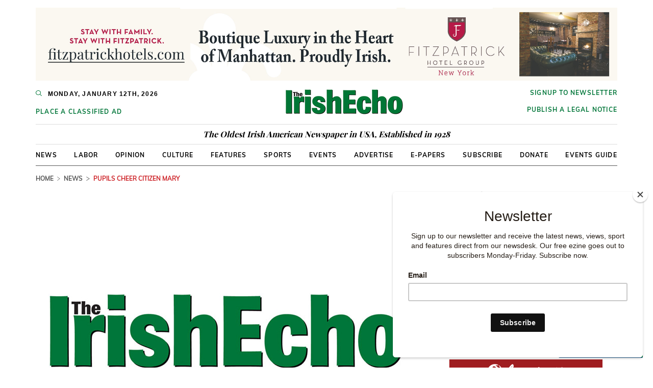

--- FILE ---
content_type: text/html; charset=utf-8
request_url: https://www.irishecho.com/2012/5/pupils-cheer-citizen-mary
body_size: 45951
content:
<!DOCTYPE html>
<html lang="en">
<head>
  <title>Pupils cheer citizen Mary</title>
  <link rel="canonical" href="https://www.irishecho.com/2012/5/pupils-cheer-citizen-mary" />
  <meta name="description" content="They were cheering loudly from 6,000 miles away. A teacher from Buncrana, County Donegal, has beeen sworn in as a U.S. citizen in front of a very s..." />
  <meta name="keywords" content="IrishEcho" />
  <meta charset="utf-8">
  <meta name="viewport" content="width=device-width, initial-scale=1, maximum-scale=1, user-scalable=0">
  <meta http-equiv="X-UA-Compatible" content="IE=edge">
  <meta name="twitter:card" content="summary_large_image" />
  <meta name="twitter:site" content="@IrishEcho">
  <meta name="twitter:creator" content="@IrishEcho">
  <meta property="og:title" content="Pupils cheer citizen Mary" />
  <meta property="og:type" content="article" />
  <meta property="og:description" content="They were cheering loudly from 6,000 miles away. A teacher from Buncrana, County Donegal, has beeen sworn in as a U.S. citizen in front of a very s..." />
  <meta property="og:url" content="https://www.irishecho.com/2012/5/pupils-cheer-citizen-mary" />
  <meta property="og:image" content="https://www.irishecho.com/assets/irish-echo-logo-750x550-3466dcc68df584c0bfc92c7cb991281e1cc8bb2fc0e9c9b90e7ced5c4fcf5a42.jpg?t=1625731770" />
  <meta property="og:site_name" content="Irish Echo Newspaper"/>
  <meta name="facebook-domain-verification" content="h0z02c1vgtq0gum7fza2kfj967x58f" />

  <meta name="csrf-param" content="authenticity_token" />
<meta name="csrf-token" content="uROILc558EytBN1lVpqP2o29/mMlyijZzVjVHN4TsbK/BKUrjAnLfR3UcztdMa9FTCP1bp2QA1m6y80sM1GSsw==" />

  <link rel="icon" href="https://www.irishecho.com/wp-content/uploads/2015/12/cropped-IE-Logo-for-facebook-32x32.jpg" sizes="32x32" />
  <link rel="icon" href="https://www.irishecho.com/wp-content/uploads/2015/12/cropped-IE-Logo-for-facebook-192x192.jpg" sizes="192x192" />
  <link rel="apple-touch-icon" href="https://www.irishecho.com/wp-content/uploads/2015/12/cropped-IE-Logo-for-facebook-180x180.jpg" />
  <meta name="msapplication-TileImage" content="https://www.irishecho.com/wp-content/uploads/2015/12/cropped-IE-Logo-for-facebook-270x270.jpg" />

  <link rel="alternate" type="application/atom+xml" title="Irish Echo Feed" href="https://www.irishecho.com/feeds/section-articles.atom" />
  
  
  
    <style>﻿@font-face{font-family:'Mulish';font-style:italic;font-weight:400;font-display:swap;src:url(https://fonts.gstatic.com/s/mulish/v3/1Ptwg83HX_SGhgqk2hAjQlW_mEuZ0FsSKeOfFpQ6HTY.woff2) format("woff2");unicode-range:U+0102-0103, U+0110-0111, U+0128-0129, U+0168-0169, U+01A0-01A1, U+01AF-01B0, U+1EA0-1EF9, U+20AB}@font-face{font-family:'Mulish';font-style:italic;font-weight:400;font-display:swap;src:url(https://fonts.gstatic.com/s/mulish/v3/1Ptwg83HX_SGhgqk2hAjQlW_mEuZ0FsSKeOfF5Q6HTY.woff2) format("woff2");unicode-range:U+0100-024F, U+0259, U+1E00-1EFF, U+2020, U+20A0-20AB, U+20AD-20CF, U+2113, U+2C60-2C7F, U+A720-A7FF}@font-face{font-family:'Mulish';font-style:italic;font-weight:400;font-display:swap;src:url(https://fonts.gstatic.com/s/mulish/v3/1Ptwg83HX_SGhgqk2hAjQlW_mEuZ0FsSKeOfGZQ6.woff2) format("woff2");unicode-range:U+0000-00FF, U+0131, U+0152-0153, U+02BB-02BC, U+02C6, U+02DA, U+02DC, U+2000-206F, U+2074, U+20AC, U+2122, U+2191, U+2193, U+2212, U+2215, U+FEFF, U+FFFD}@font-face{font-family:'Mulish';font-style:normal;font-weight:400;font-display:swap;src:url(https://fonts.gstatic.com/s/mulish/v3/1Ptvg83HX_SGhgqk0AotcqA.woff2) format("woff2");unicode-range:U+0102-0103, U+0110-0111, U+0128-0129, U+0168-0169, U+01A0-01A1, U+01AF-01B0, U+1EA0-1EF9, U+20AB}@font-face{font-family:'Mulish';font-style:normal;font-weight:400;font-display:swap;src:url(https://fonts.gstatic.com/s/mulish/v3/1Ptvg83HX_SGhgqk0QotcqA.woff2) format("woff2");unicode-range:U+0100-024F, U+0259, U+1E00-1EFF, U+2020, U+20A0-20AB, U+20AD-20CF, U+2113, U+2C60-2C7F, U+A720-A7FF}@font-face{font-family:'Mulish';font-style:normal;font-weight:400;font-display:swap;src:url(https://fonts.gstatic.com/s/mulish/v3/1Ptvg83HX_SGhgqk3wot.woff2) format("woff2");unicode-range:U+0000-00FF, U+0131, U+0152-0153, U+02BB-02BC, U+02C6, U+02DA, U+02DC, U+2000-206F, U+2074, U+20AC, U+2122, U+2191, U+2193, U+2212, U+2215, U+FEFF, U+FFFD}@font-face{font-family:'Mulish';font-style:normal;font-weight:700;font-display:swap;src:url(https://fonts.gstatic.com/s/mulish/v3/1Ptvg83HX_SGhgqk0AotcqA.woff2) format("woff2");unicode-range:U+0102-0103, U+0110-0111, U+0128-0129, U+0168-0169, U+01A0-01A1, U+01AF-01B0, U+1EA0-1EF9, U+20AB}@font-face{font-family:'Mulish';font-style:normal;font-weight:700;font-display:swap;src:url(https://fonts.gstatic.com/s/mulish/v3/1Ptvg83HX_SGhgqk0QotcqA.woff2) format("woff2");unicode-range:U+0100-024F, U+0259, U+1E00-1EFF, U+2020, U+20A0-20AB, U+20AD-20CF, U+2113, U+2C60-2C7F, U+A720-A7FF}@font-face{font-family:'Mulish';font-style:normal;font-weight:700;font-display:swap;src:url(https://fonts.gstatic.com/s/mulish/v3/1Ptvg83HX_SGhgqk3wot.woff2) format("woff2");unicode-range:U+0000-00FF, U+0131, U+0152-0153, U+02BB-02BC, U+02C6, U+02DA, U+02DC, U+2000-206F, U+2074, U+20AC, U+2122, U+2191, U+2193, U+2212, U+2215, U+FEFF, U+FFFD}@font-face{font-family:'Mulish';font-style:normal;font-weight:900;font-display:swap;src:url(https://fonts.gstatic.com/s/mulish/v3/1Ptvg83HX_SGhgqk0AotcqA.woff2) format("woff2");unicode-range:U+0102-0103, U+0110-0111, U+0128-0129, U+0168-0169, U+01A0-01A1, U+01AF-01B0, U+1EA0-1EF9, U+20AB}@font-face{font-family:'Mulish';font-style:normal;font-weight:900;font-display:swap;src:url(https://fonts.gstatic.com/s/mulish/v3/1Ptvg83HX_SGhgqk0QotcqA.woff2) format("woff2");unicode-range:U+0100-024F, U+0259, U+1E00-1EFF, U+2020, U+20A0-20AB, U+20AD-20CF, U+2113, U+2C60-2C7F, U+A720-A7FF}@font-face{font-family:'Mulish';font-style:normal;font-weight:900;font-display:swap;src:url(https://fonts.gstatic.com/s/mulish/v3/1Ptvg83HX_SGhgqk3wot.woff2) format("woff2");unicode-range:U+0000-00FF, U+0131, U+0152-0153, U+02BB-02BC, U+02C6, U+02DA, U+02DC, U+2000-206F, U+2074, U+20AC, U+2122, U+2191, U+2193, U+2212, U+2215, U+FEFF, U+FFFD}@font-face{font-family:'Playfair Display';font-style:normal;font-weight:700;font-display:swap;src:url(https://fonts.gstatic.com/s/playfairdisplay/v22/nuFvD-vYSZviVYUb_rj3ij__anPXJzDwcbmjWBN2PKeiunDTbtPY_Q.woff2) format("woff2");unicode-range:U+0400-045F, U+0490-0491, U+04B0-04B1, U+2116}@font-face{font-family:'Playfair Display';font-style:normal;font-weight:700;font-display:swap;src:url(https://fonts.gstatic.com/s/playfairdisplay/v22/nuFvD-vYSZviVYUb_rj3ij__anPXJzDwcbmjWBN2PKeiunDYbtPY_Q.woff2) format("woff2");unicode-range:U+0102-0103, U+0110-0111, U+0128-0129, U+0168-0169, U+01A0-01A1, U+01AF-01B0, U+1EA0-1EF9, U+20AB}@font-face{font-family:'Playfair Display';font-style:normal;font-weight:700;font-display:swap;src:url(https://fonts.gstatic.com/s/playfairdisplay/v22/nuFvD-vYSZviVYUb_rj3ij__anPXJzDwcbmjWBN2PKeiunDZbtPY_Q.woff2) format("woff2");unicode-range:U+0100-024F, U+0259, U+1E00-1EFF, U+2020, U+20A0-20AB, U+20AD-20CF, U+2113, U+2C60-2C7F, U+A720-A7FF}@font-face{font-family:'Playfair Display';font-style:normal;font-weight:700;font-display:swap;src:url(https://fonts.gstatic.com/s/playfairdisplay/v22/nuFvD-vYSZviVYUb_rj3ij__anPXJzDwcbmjWBN2PKeiunDXbtM.woff2) format("woff2");unicode-range:U+0000-00FF, U+0131, U+0152-0153, U+02BB-02BC, U+02C6, U+02DA, U+02DC, U+2000-206F, U+2074, U+20AC, U+2122, U+2191, U+2193, U+2212, U+2215, U+FEFF, U+FFFD}/*!
 * Bootstrap v3.4.1 (https://getbootstrap.com/)
 * Copyright 2011-2019 Twitter, Inc.
 * Licensed under MIT (https://github.com/twbs/bootstrap/blob/master/LICENSE)
 *//*! normalize.css v3.0.3 | MIT License | github.com/necolas/normalize.css */html{font-family:sans-serif;-ms-text-size-adjust:100%;-webkit-text-size-adjust:100%}body{margin:0}article,aside,details,figcaption,figure,footer,header,hgroup,main,menu,nav,section,summary{display:block}audio,canvas,progress,video{display:inline-block;vertical-align:baseline}audio:not([controls]){display:none;height:0}[hidden],template{display:none}a{background-color:transparent}a:active,a:hover{outline:0}abbr[title]{border-bottom:none;text-decoration:underline;text-decoration:underline dotted}b,strong{font-weight:bold}dfn{font-style:italic}h1{font-size:2em;margin:0.67em 0}mark{background:#ff0;color:#000}small{font-size:80%}sub,sup{font-size:75%;line-height:0;position:relative;vertical-align:baseline}sup{top:-0.5em}sub{bottom:-0.25em}img{border:0}svg:not(:root){overflow:hidden}figure{margin:1em 40px}hr{box-sizing:content-box;height:0}pre{overflow:auto}code,kbd,pre,samp{font-family:monospace, monospace;font-size:1em}button,input,optgroup,select,textarea{color:inherit;font:inherit;margin:0}button{overflow:visible}button,select{text-transform:none}button,html input[type="button"],input[type="reset"],input[type="submit"]{-webkit-appearance:button;cursor:pointer}button[disabled],html input[disabled]{cursor:default}button::-moz-focus-inner,input::-moz-focus-inner{border:0;padding:0}input{line-height:normal}input[type="checkbox"],input[type="radio"]{box-sizing:border-box;padding:0}input[type="number"]::-webkit-inner-spin-button,input[type="number"]::-webkit-outer-spin-button{height:auto}input[type="search"]{-webkit-appearance:textfield;box-sizing:content-box}input[type="search"]::-webkit-search-cancel-button,input[type="search"]::-webkit-search-decoration{-webkit-appearance:none}fieldset{border:1px solid #c0c0c0;margin:0 2px;padding:0.35em 0.625em 0.75em}legend{border:0;padding:0}textarea{overflow:auto}optgroup{font-weight:bold}table{border-collapse:collapse;border-spacing:0}td,th{padding:0}/*! Source: https://github.com/h5bp/html5-boilerplate/blob/master/src/css/main.css */@media print{*,*:before,*:after{color:#000 !important;text-shadow:none !important;background:transparent !important;box-shadow:none !important}a,a:visited{text-decoration:underline}a[href]:after{content:" (" attr(href) ")"}abbr[title]:after{content:" (" attr(title) ")"}a[href^="#"]:after,a[href^="javascript:"]:after{content:""}pre,blockquote{border:1px solid #999;page-break-inside:avoid}thead{display:table-header-group}tr,img{page-break-inside:avoid}img{max-width:100% !important}p,h2,h3{orphans:3;widows:3}h2,h3{page-break-after:avoid}.navbar{display:none}.btn>.caret,.dropup>.btn>.caret{border-top-color:#000 !important}.label{border:1px solid #000}.table{border-collapse:collapse !important}.table td,.table th{background-color:#fff !important}.table-bordered th,.table-bordered td{border:1px solid #ddd !important}}@font-face{font-family:"Glyphicons Halflings";src:url(/assets/bootstrap/glyphicons-halflings-regular-13634da87d9e23f8c3ed9108ce1724d183a39ad072e73e1b3d8cbf646d2d0407.eot);src:url(/assets/bootstrap/glyphicons-halflings-regular-13634da87d9e23f8c3ed9108ce1724d183a39ad072e73e1b3d8cbf646d2d0407.eot?#iefix) format("embedded-opentype"),url(/assets/bootstrap/glyphicons-halflings-regular-fe185d11a49676890d47bb783312a0cda5a44c4039214094e7957b4c040ef11c.woff2) format("woff2"),url(/assets/bootstrap/glyphicons-halflings-regular-a26394f7ede100ca118eff2eda08596275a9839b959c226e15439557a5a80742.woff) format("woff"),url(/assets/bootstrap/glyphicons-halflings-regular-e395044093757d82afcb138957d06a1ea9361bdcf0b442d06a18a8051af57456.ttf) format("truetype"),url(/assets/bootstrap/glyphicons-halflings-regular-42f60659d265c1a3c30f9fa42abcbb56bd4a53af4d83d316d6dd7a36903c43e5.svg#glyphicons_halflingsregular) format("svg")}.glyphicon{position:relative;top:1px;display:inline-block;font-family:"Glyphicons Halflings";font-style:normal;font-weight:400;line-height:1;-webkit-font-smoothing:antialiased;-moz-osx-font-smoothing:grayscale}.glyphicon-asterisk:before{content:"\002a"}.glyphicon-plus:before{content:"\002b"}.glyphicon-euro:before,.glyphicon-eur:before{content:"\20ac"}.glyphicon-minus:before{content:"\2212"}.glyphicon-cloud:before{content:"\2601"}.glyphicon-envelope:before{content:"\2709"}.glyphicon-pencil:before{content:"\270f"}.glyphicon-glass:before{content:"\e001"}.glyphicon-music:before{content:"\e002"}.glyphicon-search:before{content:"\e003"}.glyphicon-heart:before{content:"\e005"}.glyphicon-star:before{content:"\e006"}.glyphicon-star-empty:before{content:"\e007"}.glyphicon-user:before{content:"\e008"}.glyphicon-film:before{content:"\e009"}.glyphicon-th-large:before{content:"\e010"}.glyphicon-th:before{content:"\e011"}.glyphicon-th-list:before{content:"\e012"}.glyphicon-ok:before{content:"\e013"}.glyphicon-remove:before{content:"\e014"}.glyphicon-zoom-in:before{content:"\e015"}.glyphicon-zoom-out:before{content:"\e016"}.glyphicon-off:before{content:"\e017"}.glyphicon-signal:before{content:"\e018"}.glyphicon-cog:before{content:"\e019"}.glyphicon-trash:before{content:"\e020"}.glyphicon-home:before{content:"\e021"}.glyphicon-file:before{content:"\e022"}.glyphicon-time:before{content:"\e023"}.glyphicon-road:before{content:"\e024"}.glyphicon-download-alt:before{content:"\e025"}.glyphicon-download:before{content:"\e026"}.glyphicon-upload:before{content:"\e027"}.glyphicon-inbox:before{content:"\e028"}.glyphicon-play-circle:before{content:"\e029"}.glyphicon-repeat:before{content:"\e030"}.glyphicon-refresh:before{content:"\e031"}.glyphicon-list-alt:before{content:"\e032"}.glyphicon-lock:before{content:"\e033"}.glyphicon-flag:before{content:"\e034"}.glyphicon-headphones:before{content:"\e035"}.glyphicon-volume-off:before{content:"\e036"}.glyphicon-volume-down:before{content:"\e037"}.glyphicon-volume-up:before{content:"\e038"}.glyphicon-qrcode:before{content:"\e039"}.glyphicon-barcode:before{content:"\e040"}.glyphicon-tag:before{content:"\e041"}.glyphicon-tags:before{content:"\e042"}.glyphicon-book:before{content:"\e043"}.glyphicon-bookmark:before{content:"\e044"}.glyphicon-print:before{content:"\e045"}.glyphicon-camera:before{content:"\e046"}.glyphicon-font:before{content:"\e047"}.glyphicon-bold:before{content:"\e048"}.glyphicon-italic:before{content:"\e049"}.glyphicon-text-height:before{content:"\e050"}.glyphicon-text-width:before{content:"\e051"}.glyphicon-align-left:before{content:"\e052"}.glyphicon-align-center:before{content:"\e053"}.glyphicon-align-right:before{content:"\e054"}.glyphicon-align-justify:before{content:"\e055"}.glyphicon-list:before{content:"\e056"}.glyphicon-indent-left:before{content:"\e057"}.glyphicon-indent-right:before{content:"\e058"}.glyphicon-facetime-video:before{content:"\e059"}.glyphicon-picture:before{content:"\e060"}.glyphicon-map-marker:before{content:"\e062"}.glyphicon-adjust:before{content:"\e063"}.glyphicon-tint:before{content:"\e064"}.glyphicon-edit:before{content:"\e065"}.glyphicon-share:before{content:"\e066"}.glyphicon-check:before{content:"\e067"}.glyphicon-move:before{content:"\e068"}.glyphicon-step-backward:before{content:"\e069"}.glyphicon-fast-backward:before{content:"\e070"}.glyphicon-backward:before{content:"\e071"}.glyphicon-play:before{content:"\e072"}.glyphicon-pause:before{content:"\e073"}.glyphicon-stop:before{content:"\e074"}.glyphicon-forward:before{content:"\e075"}.glyphicon-fast-forward:before{content:"\e076"}.glyphicon-step-forward:before{content:"\e077"}.glyphicon-eject:before{content:"\e078"}.glyphicon-chevron-left:before{content:"\e079"}.glyphicon-chevron-right:before{content:"\e080"}.glyphicon-plus-sign:before{content:"\e081"}.glyphicon-minus-sign:before{content:"\e082"}.glyphicon-remove-sign:before{content:"\e083"}.glyphicon-ok-sign:before{content:"\e084"}.glyphicon-question-sign:before{content:"\e085"}.glyphicon-info-sign:before{content:"\e086"}.glyphicon-screenshot:before{content:"\e087"}.glyphicon-remove-circle:before{content:"\e088"}.glyphicon-ok-circle:before{content:"\e089"}.glyphicon-ban-circle:before{content:"\e090"}.glyphicon-arrow-left:before{content:"\e091"}.glyphicon-arrow-right:before{content:"\e092"}.glyphicon-arrow-up:before{content:"\e093"}.glyphicon-arrow-down:before{content:"\e094"}.glyphicon-share-alt:before{content:"\e095"}.glyphicon-resize-full:before{content:"\e096"}.glyphicon-resize-small:before{content:"\e097"}.glyphicon-exclamation-sign:before{content:"\e101"}.glyphicon-gift:before{content:"\e102"}.glyphicon-leaf:before{content:"\e103"}.glyphicon-fire:before{content:"\e104"}.glyphicon-eye-open:before{content:"\e105"}.glyphicon-eye-close:before{content:"\e106"}.glyphicon-warning-sign:before{content:"\e107"}.glyphicon-plane:before{content:"\e108"}.glyphicon-calendar:before{content:"\e109"}.glyphicon-random:before{content:"\e110"}.glyphicon-comment:before{content:"\e111"}.glyphicon-magnet:before{content:"\e112"}.glyphicon-chevron-up:before{content:"\e113"}.glyphicon-chevron-down:before{content:"\e114"}.glyphicon-retweet:before{content:"\e115"}.glyphicon-shopping-cart:before{content:"\e116"}.glyphicon-folder-close:before{content:"\e117"}.glyphicon-folder-open:before{content:"\e118"}.glyphicon-resize-vertical:before{content:"\e119"}.glyphicon-resize-horizontal:before{content:"\e120"}.glyphicon-hdd:before{content:"\e121"}.glyphicon-bullhorn:before{content:"\e122"}.glyphicon-bell:before{content:"\e123"}.glyphicon-certificate:before{content:"\e124"}.glyphicon-thumbs-up:before{content:"\e125"}.glyphicon-thumbs-down:before{content:"\e126"}.glyphicon-hand-right:before{content:"\e127"}.glyphicon-hand-left:before{content:"\e128"}.glyphicon-hand-up:before{content:"\e129"}.glyphicon-hand-down:before{content:"\e130"}.glyphicon-circle-arrow-right:before{content:"\e131"}.glyphicon-circle-arrow-left:before{content:"\e132"}.glyphicon-circle-arrow-up:before{content:"\e133"}.glyphicon-circle-arrow-down:before{content:"\e134"}.glyphicon-globe:before{content:"\e135"}.glyphicon-wrench:before{content:"\e136"}.glyphicon-tasks:before{content:"\e137"}.glyphicon-filter:before{content:"\e138"}.glyphicon-briefcase:before{content:"\e139"}.glyphicon-fullscreen:before{content:"\e140"}.glyphicon-dashboard:before{content:"\e141"}.glyphicon-paperclip:before{content:"\e142"}.glyphicon-heart-empty:before{content:"\e143"}.glyphicon-link:before{content:"\e144"}.glyphicon-phone:before{content:"\e145"}.glyphicon-pushpin:before{content:"\e146"}.glyphicon-usd:before{content:"\e148"}.glyphicon-gbp:before{content:"\e149"}.glyphicon-sort:before{content:"\e150"}.glyphicon-sort-by-alphabet:before{content:"\e151"}.glyphicon-sort-by-alphabet-alt:before{content:"\e152"}.glyphicon-sort-by-order:before{content:"\e153"}.glyphicon-sort-by-order-alt:before{content:"\e154"}.glyphicon-sort-by-attributes:before{content:"\e155"}.glyphicon-sort-by-attributes-alt:before{content:"\e156"}.glyphicon-unchecked:before{content:"\e157"}.glyphicon-expand:before{content:"\e158"}.glyphicon-collapse-down:before{content:"\e159"}.glyphicon-collapse-up:before{content:"\e160"}.glyphicon-log-in:before{content:"\e161"}.glyphicon-flash:before{content:"\e162"}.glyphicon-log-out:before{content:"\e163"}.glyphicon-new-window:before{content:"\e164"}.glyphicon-record:before{content:"\e165"}.glyphicon-save:before{content:"\e166"}.glyphicon-open:before{content:"\e167"}.glyphicon-saved:before{content:"\e168"}.glyphicon-import:before{content:"\e169"}.glyphicon-export:before{content:"\e170"}.glyphicon-send:before{content:"\e171"}.glyphicon-floppy-disk:before{content:"\e172"}.glyphicon-floppy-saved:before{content:"\e173"}.glyphicon-floppy-remove:before{content:"\e174"}.glyphicon-floppy-save:before{content:"\e175"}.glyphicon-floppy-open:before{content:"\e176"}.glyphicon-credit-card:before{content:"\e177"}.glyphicon-transfer:before{content:"\e178"}.glyphicon-cutlery:before{content:"\e179"}.glyphicon-header:before{content:"\e180"}.glyphicon-compressed:before{content:"\e181"}.glyphicon-earphone:before{content:"\e182"}.glyphicon-phone-alt:before{content:"\e183"}.glyphicon-tower:before{content:"\e184"}.glyphicon-stats:before{content:"\e185"}.glyphicon-sd-video:before{content:"\e186"}.glyphicon-hd-video:before{content:"\e187"}.glyphicon-subtitles:before{content:"\e188"}.glyphicon-sound-stereo:before{content:"\e189"}.glyphicon-sound-dolby:before{content:"\e190"}.glyphicon-sound-5-1:before{content:"\e191"}.glyphicon-sound-6-1:before{content:"\e192"}.glyphicon-sound-7-1:before{content:"\e193"}.glyphicon-copyright-mark:before{content:"\e194"}.glyphicon-registration-mark:before{content:"\e195"}.glyphicon-cloud-download:before{content:"\e197"}.glyphicon-cloud-upload:before{content:"\e198"}.glyphicon-tree-conifer:before{content:"\e199"}.glyphicon-tree-deciduous:before{content:"\e200"}.glyphicon-cd:before{content:"\e201"}.glyphicon-save-file:before{content:"\e202"}.glyphicon-open-file:before{content:"\e203"}.glyphicon-level-up:before{content:"\e204"}.glyphicon-copy:before{content:"\e205"}.glyphicon-paste:before{content:"\e206"}.glyphicon-alert:before{content:"\e209"}.glyphicon-equalizer:before{content:"\e210"}.glyphicon-king:before{content:"\e211"}.glyphicon-queen:before{content:"\e212"}.glyphicon-pawn:before{content:"\e213"}.glyphicon-bishop:before{content:"\e214"}.glyphicon-knight:before{content:"\e215"}.glyphicon-baby-formula:before{content:"\e216"}.glyphicon-tent:before{content:"\26fa"}.glyphicon-blackboard:before{content:"\e218"}.glyphicon-bed:before{content:"\e219"}.glyphicon-apple:before{content:"\f8ff"}.glyphicon-erase:before{content:"\e221"}.glyphicon-hourglass:before{content:"\231b"}.glyphicon-lamp:before{content:"\e223"}.glyphicon-duplicate:before{content:"\e224"}.glyphicon-piggy-bank:before{content:"\e225"}.glyphicon-scissors:before{content:"\e226"}.glyphicon-bitcoin:before{content:"\e227"}.glyphicon-btc:before{content:"\e227"}.glyphicon-xbt:before{content:"\e227"}.glyphicon-yen:before{content:"\00a5"}.glyphicon-jpy:before{content:"\00a5"}.glyphicon-ruble:before{content:"\20bd"}.glyphicon-rub:before{content:"\20bd"}.glyphicon-scale:before{content:"\e230"}.glyphicon-ice-lolly:before{content:"\e231"}.glyphicon-ice-lolly-tasted:before{content:"\e232"}.glyphicon-education:before{content:"\e233"}.glyphicon-option-horizontal:before{content:"\e234"}.glyphicon-option-vertical:before{content:"\e235"}.glyphicon-menu-hamburger:before{content:"\e236"}.glyphicon-modal-window:before{content:"\e237"}.glyphicon-oil:before{content:"\e238"}.glyphicon-grain:before{content:"\e239"}.glyphicon-sunglasses:before{content:"\e240"}.glyphicon-text-size:before{content:"\e241"}.glyphicon-text-color:before{content:"\e242"}.glyphicon-text-background:before{content:"\e243"}.glyphicon-object-align-top:before{content:"\e244"}.glyphicon-object-align-bottom:before{content:"\e245"}.glyphicon-object-align-horizontal:before{content:"\e246"}.glyphicon-object-align-left:before{content:"\e247"}.glyphicon-object-align-vertical:before{content:"\e248"}.glyphicon-object-align-right:before{content:"\e249"}.glyphicon-triangle-right:before{content:"\e250"}.glyphicon-triangle-left:before{content:"\e251"}.glyphicon-triangle-bottom:before{content:"\e252"}.glyphicon-triangle-top:before{content:"\e253"}.glyphicon-console:before{content:"\e254"}.glyphicon-superscript:before{content:"\e255"}.glyphicon-subscript:before{content:"\e256"}.glyphicon-menu-left:before{content:"\e257"}.glyphicon-menu-right:before{content:"\e258"}.glyphicon-menu-down:before{content:"\e259"}.glyphicon-menu-up:before{content:"\e260"}*{-webkit-box-sizing:border-box;-moz-box-sizing:border-box;box-sizing:border-box}*:before,*:after{-webkit-box-sizing:border-box;-moz-box-sizing:border-box;box-sizing:border-box}html{font-size:10px;-webkit-tap-highlight-color:rgba(0,0,0,0)}body{font-family:"Helvetica Neue", Helvetica, Arial, sans-serif;font-size:14px;line-height:1.428571429;color:#333333;background-color:#fff}input,button,select,textarea{font-family:inherit;font-size:inherit;line-height:inherit}a{color:#337ab7;text-decoration:none}a:hover,a:focus{color:#23527c;text-decoration:underline}a:focus{outline:5px auto -webkit-focus-ring-color;outline-offset:-2px}figure{margin:0}img{vertical-align:middle}.img-responsive{display:block;max-width:100%;height:auto}.img-rounded{border-radius:6px}.img-thumbnail{padding:4px;line-height:1.428571429;background-color:#fff;border:1px solid #ddd;border-radius:4px;-webkit-transition:all 0.2s ease-in-out;-o-transition:all 0.2s ease-in-out;transition:all 0.2s ease-in-out;display:inline-block;max-width:100%;height:auto}.img-circle{border-radius:50%}hr{margin-top:20px;margin-bottom:20px;border:0;border-top:1px solid #eeeeee}.sr-only{position:absolute;width:1px;height:1px;padding:0;margin:-1px;overflow:hidden;clip:rect(0, 0, 0, 0);border:0}.sr-only-focusable:active,.sr-only-focusable:focus{position:static;width:auto;height:auto;margin:0;overflow:visible;clip:auto}[role="button"]{cursor:pointer}h1,h2,h3,h4,h5,h6,.h1,.h2,.h3,.h4,.h5,.h6{font-family:inherit;font-weight:500;line-height:1.1;color:inherit}h1 small,h1 .small,h2 small,h2 .small,h3 small,h3 .small,h4 small,h4 .small,h5 small,h5 .small,h6 small,h6 .small,.h1 small,.h1 .small,.h2 small,.h2 .small,.h3 small,.h3 .small,.h4 small,.h4 .small,.h5 small,.h5 .small,.h6 small,.h6 .small{font-weight:400;line-height:1;color:#777777}h1,.h1,h2,.h2,h3,.h3{margin-top:20px;margin-bottom:10px}h1 small,h1 .small,.h1 small,.h1 .small,h2 small,h2 .small,.h2 small,.h2 .small,h3 small,h3 .small,.h3 small,.h3 .small{font-size:65%}h4,.h4,h5,.h5,h6,.h6{margin-top:10px;margin-bottom:10px}h4 small,h4 .small,.h4 small,.h4 .small,h5 small,h5 .small,.h5 small,.h5 .small,h6 small,h6 .small,.h6 small,.h6 .small{font-size:75%}h1,.h1{font-size:36px}h2,.h2{font-size:30px}h3,.h3{font-size:24px}h4,.h4{font-size:18px}h5,.h5{font-size:14px}h6,.h6{font-size:12px}p{margin:0 0 10px}.lead{margin-bottom:20px;font-size:16px;font-weight:300;line-height:1.4}@media (min-width: 768px){.lead{font-size:21px}}small,.small{font-size:85%}mark,.mark{padding:.2em;background-color:#fcf8e3}.text-left{text-align:left}.text-right{text-align:right}.text-center{text-align:center}.text-justify{text-align:justify}.text-nowrap{white-space:nowrap}.text-lowercase{text-transform:lowercase}.text-uppercase,.initialism{text-transform:uppercase}.text-capitalize{text-transform:capitalize}.text-muted{color:#777777}.text-primary{color:#337ab7}a.text-primary:hover,a.text-primary:focus{color:#286090}.text-success{color:#3c763d}a.text-success:hover,a.text-success:focus{color:#2b542c}.text-info{color:#31708f}a.text-info:hover,a.text-info:focus{color:#245269}.text-warning{color:#8a6d3b}a.text-warning:hover,a.text-warning:focus{color:#66512c}.text-danger{color:#a94442}a.text-danger:hover,a.text-danger:focus{color:#843534}.bg-primary{color:#fff}.bg-primary{background-color:#337ab7}a.bg-primary:hover,a.bg-primary:focus{background-color:#286090}.bg-success{background-color:#dff0d8}a.bg-success:hover,a.bg-success:focus{background-color:#c1e2b3}.bg-info{background-color:#d9edf7}a.bg-info:hover,a.bg-info:focus{background-color:#afd9ee}.bg-warning{background-color:#fcf8e3}a.bg-warning:hover,a.bg-warning:focus{background-color:#f7ecb5}.bg-danger{background-color:#f2dede}a.bg-danger:hover,a.bg-danger:focus{background-color:#e4b9b9}.page-header{padding-bottom:9px;margin:40px 0 20px;border-bottom:1px solid #eeeeee}ul,ol{margin-top:0;margin-bottom:10px}ul ul,ul ol,ol ul,ol ol{margin-bottom:0}.list-unstyled{padding-left:0;list-style:none}.list-inline{padding-left:0;list-style:none;margin-left:-5px}.list-inline>li{display:inline-block;padding-right:5px;padding-left:5px}dl{margin-top:0;margin-bottom:20px}dt,dd{line-height:1.428571429}dt{font-weight:700}dd{margin-left:0}.dl-horizontal dd:before,.dl-horizontal dd:after{display:table;content:" "}.dl-horizontal dd:after{clear:both}@media (min-width: 768px){.dl-horizontal dt{float:left;width:160px;clear:left;text-align:right;overflow:hidden;text-overflow:ellipsis;white-space:nowrap}.dl-horizontal dd{margin-left:180px}}abbr[title],abbr[data-original-title]{cursor:help}.initialism{font-size:90%}blockquote{padding:10px 20px;margin:0 0 20px;font-size:17.5px;border-left:5px solid #eeeeee}blockquote p:last-child,blockquote ul:last-child,blockquote ol:last-child{margin-bottom:0}blockquote footer,blockquote small,blockquote .small{display:block;font-size:80%;line-height:1.428571429;color:#777777}blockquote footer:before,blockquote small:before,blockquote .small:before{content:"\2014 \00A0"}.blockquote-reverse,blockquote.pull-right{padding-right:15px;padding-left:0;text-align:right;border-right:5px solid #eeeeee;border-left:0}.blockquote-reverse footer:before,.blockquote-reverse small:before,.blockquote-reverse .small:before,blockquote.pull-right footer:before,blockquote.pull-right small:before,blockquote.pull-right .small:before{content:""}.blockquote-reverse footer:after,.blockquote-reverse small:after,.blockquote-reverse .small:after,blockquote.pull-right footer:after,blockquote.pull-right small:after,blockquote.pull-right .small:after{content:"\00A0 \2014"}address{margin-bottom:20px;font-style:normal;line-height:1.428571429}code,kbd,pre,samp{font-family:Menlo, Monaco, Consolas, "Courier New", monospace}code{padding:2px 4px;font-size:90%;color:#c7254e;background-color:#f9f2f4;border-radius:4px}kbd{padding:2px 4px;font-size:90%;color:#fff;background-color:#333;border-radius:3px;box-shadow:inset 0 -1px 0 rgba(0,0,0,0.25)}kbd kbd{padding:0;font-size:100%;font-weight:700;box-shadow:none}pre{display:block;padding:9.5px;margin:0 0 10px;font-size:13px;line-height:1.428571429;color:#333333;word-break:break-all;word-wrap:break-word;background-color:#f5f5f5;border:1px solid #ccc;border-radius:4px}pre code{padding:0;font-size:inherit;color:inherit;white-space:pre-wrap;background-color:transparent;border-radius:0}.pre-scrollable{max-height:340px;overflow-y:scroll}.container{padding-right:15px;padding-left:15px;margin-right:auto;margin-left:auto}.container:before,.container:after{display:table;content:" "}.container:after{clear:both}@media (min-width: 768px){.container{width:750px}}@media (min-width: 992px){.container{width:970px}}@media (min-width: 1200px){.container{width:1170px}}.container-fluid{padding-right:15px;padding-left:15px;margin-right:auto;margin-left:auto}.container-fluid:before,.container-fluid:after{display:table;content:" "}.container-fluid:after{clear:both}.row{margin-right:-15px;margin-left:-15px}.row:before,.row:after{display:table;content:" "}.row:after{clear:both}.row-no-gutters{margin-right:0;margin-left:0}.row-no-gutters [class*="col-"]{padding-right:0;padding-left:0}.col-xs-1,.col-sm-1,.col-md-1,.col-lg-1,.col-xs-2,.col-sm-2,.col-md-2,.col-lg-2,.col-xs-3,.col-sm-3,.col-md-3,.col-lg-3,.col-xs-4,.col-sm-4,.col-md-4,.col-lg-4,.col-xs-5,.col-sm-5,.col-md-5,.col-lg-5,.col-xs-6,.col-sm-6,.col-md-6,.col-lg-6,.col-xs-7,.col-sm-7,.col-md-7,.col-lg-7,.col-xs-8,.col-sm-8,.col-md-8,.col-lg-8,.col-xs-9,.col-sm-9,.col-md-9,.col-lg-9,.col-xs-10,.col-sm-10,.col-md-10,.col-lg-10,.col-xs-11,.col-sm-11,.col-md-11,.col-lg-11,.col-xs-12,.col-sm-12,.col-md-12,.col-lg-12{position:relative;min-height:1px;padding-right:15px;padding-left:15px}.col-xs-1,.col-xs-2,.col-xs-3,.col-xs-4,.col-xs-5,.col-xs-6,.col-xs-7,.col-xs-8,.col-xs-9,.col-xs-10,.col-xs-11,.col-xs-12{float:left}.col-xs-1{width:8.3333333333%}.col-xs-2{width:16.6666666667%}.col-xs-3{width:25%}.col-xs-4{width:33.3333333333%}.col-xs-5{width:41.6666666667%}.col-xs-6{width:50%}.col-xs-7{width:58.3333333333%}.col-xs-8{width:66.6666666667%}.col-xs-9{width:75%}.col-xs-10{width:83.3333333333%}.col-xs-11{width:91.6666666667%}.col-xs-12{width:100%}.col-xs-pull-0{right:auto}.col-xs-pull-1{right:8.3333333333%}.col-xs-pull-2{right:16.6666666667%}.col-xs-pull-3{right:25%}.col-xs-pull-4{right:33.3333333333%}.col-xs-pull-5{right:41.6666666667%}.col-xs-pull-6{right:50%}.col-xs-pull-7{right:58.3333333333%}.col-xs-pull-8{right:66.6666666667%}.col-xs-pull-9{right:75%}.col-xs-pull-10{right:83.3333333333%}.col-xs-pull-11{right:91.6666666667%}.col-xs-pull-12{right:100%}.col-xs-push-0{left:auto}.col-xs-push-1{left:8.3333333333%}.col-xs-push-2{left:16.6666666667%}.col-xs-push-3{left:25%}.col-xs-push-4{left:33.3333333333%}.col-xs-push-5{left:41.6666666667%}.col-xs-push-6{left:50%}.col-xs-push-7{left:58.3333333333%}.col-xs-push-8{left:66.6666666667%}.col-xs-push-9{left:75%}.col-xs-push-10{left:83.3333333333%}.col-xs-push-11{left:91.6666666667%}.col-xs-push-12{left:100%}.col-xs-offset-0{margin-left:0%}.col-xs-offset-1{margin-left:8.3333333333%}.col-xs-offset-2{margin-left:16.6666666667%}.col-xs-offset-3{margin-left:25%}.col-xs-offset-4{margin-left:33.3333333333%}.col-xs-offset-5{margin-left:41.6666666667%}.col-xs-offset-6{margin-left:50%}.col-xs-offset-7{margin-left:58.3333333333%}.col-xs-offset-8{margin-left:66.6666666667%}.col-xs-offset-9{margin-left:75%}.col-xs-offset-10{margin-left:83.3333333333%}.col-xs-offset-11{margin-left:91.6666666667%}.col-xs-offset-12{margin-left:100%}@media (min-width: 768px){.col-sm-1,.col-sm-2,.col-sm-3,.col-sm-4,.col-sm-5,.col-sm-6,.col-sm-7,.col-sm-8,.col-sm-9,.col-sm-10,.col-sm-11,.col-sm-12{float:left}.col-sm-1{width:8.3333333333%}.col-sm-2{width:16.6666666667%}.col-sm-3{width:25%}.col-sm-4{width:33.3333333333%}.col-sm-5{width:41.6666666667%}.col-sm-6{width:50%}.col-sm-7{width:58.3333333333%}.col-sm-8{width:66.6666666667%}.col-sm-9{width:75%}.col-sm-10{width:83.3333333333%}.col-sm-11{width:91.6666666667%}.col-sm-12{width:100%}.col-sm-pull-0{right:auto}.col-sm-pull-1{right:8.3333333333%}.col-sm-pull-2{right:16.6666666667%}.col-sm-pull-3{right:25%}.col-sm-pull-4{right:33.3333333333%}.col-sm-pull-5{right:41.6666666667%}.col-sm-pull-6{right:50%}.col-sm-pull-7{right:58.3333333333%}.col-sm-pull-8{right:66.6666666667%}.col-sm-pull-9{right:75%}.col-sm-pull-10{right:83.3333333333%}.col-sm-pull-11{right:91.6666666667%}.col-sm-pull-12{right:100%}.col-sm-push-0{left:auto}.col-sm-push-1{left:8.3333333333%}.col-sm-push-2{left:16.6666666667%}.col-sm-push-3{left:25%}.col-sm-push-4{left:33.3333333333%}.col-sm-push-5{left:41.6666666667%}.col-sm-push-6{left:50%}.col-sm-push-7{left:58.3333333333%}.col-sm-push-8{left:66.6666666667%}.col-sm-push-9{left:75%}.col-sm-push-10{left:83.3333333333%}.col-sm-push-11{left:91.6666666667%}.col-sm-push-12{left:100%}.col-sm-offset-0{margin-left:0%}.col-sm-offset-1{margin-left:8.3333333333%}.col-sm-offset-2{margin-left:16.6666666667%}.col-sm-offset-3{margin-left:25%}.col-sm-offset-4{margin-left:33.3333333333%}.col-sm-offset-5{margin-left:41.6666666667%}.col-sm-offset-6{margin-left:50%}.col-sm-offset-7{margin-left:58.3333333333%}.col-sm-offset-8{margin-left:66.6666666667%}.col-sm-offset-9{margin-left:75%}.col-sm-offset-10{margin-left:83.3333333333%}.col-sm-offset-11{margin-left:91.6666666667%}.col-sm-offset-12{margin-left:100%}}@media (min-width: 992px){.col-md-1,.col-md-2,.col-md-3,.col-md-4,.col-md-5,.col-md-6,.col-md-7,.col-md-8,.col-md-9,.col-md-10,.col-md-11,.col-md-12{float:left}.col-md-1{width:8.3333333333%}.col-md-2{width:16.6666666667%}.col-md-3{width:25%}.col-md-4{width:33.3333333333%}.col-md-5{width:41.6666666667%}.col-md-6{width:50%}.col-md-7{width:58.3333333333%}.col-md-8{width:66.6666666667%}.col-md-9{width:75%}.col-md-10{width:83.3333333333%}.col-md-11{width:91.6666666667%}.col-md-12{width:100%}.col-md-pull-0{right:auto}.col-md-pull-1{right:8.3333333333%}.col-md-pull-2{right:16.6666666667%}.col-md-pull-3{right:25%}.col-md-pull-4{right:33.3333333333%}.col-md-pull-5{right:41.6666666667%}.col-md-pull-6{right:50%}.col-md-pull-7{right:58.3333333333%}.col-md-pull-8{right:66.6666666667%}.col-md-pull-9{right:75%}.col-md-pull-10{right:83.3333333333%}.col-md-pull-11{right:91.6666666667%}.col-md-pull-12{right:100%}.col-md-push-0{left:auto}.col-md-push-1{left:8.3333333333%}.col-md-push-2{left:16.6666666667%}.col-md-push-3{left:25%}.col-md-push-4{left:33.3333333333%}.col-md-push-5{left:41.6666666667%}.col-md-push-6{left:50%}.col-md-push-7{left:58.3333333333%}.col-md-push-8{left:66.6666666667%}.col-md-push-9{left:75%}.col-md-push-10{left:83.3333333333%}.col-md-push-11{left:91.6666666667%}.col-md-push-12{left:100%}.col-md-offset-0{margin-left:0%}.col-md-offset-1{margin-left:8.3333333333%}.col-md-offset-2{margin-left:16.6666666667%}.col-md-offset-3{margin-left:25%}.col-md-offset-4{margin-left:33.3333333333%}.col-md-offset-5{margin-left:41.6666666667%}.col-md-offset-6{margin-left:50%}.col-md-offset-7{margin-left:58.3333333333%}.col-md-offset-8{margin-left:66.6666666667%}.col-md-offset-9{margin-left:75%}.col-md-offset-10{margin-left:83.3333333333%}.col-md-offset-11{margin-left:91.6666666667%}.col-md-offset-12{margin-left:100%}}@media (min-width: 1200px){.col-lg-1,.col-lg-2,.col-lg-3,.col-lg-4,.col-lg-5,.col-lg-6,.col-lg-7,.col-lg-8,.col-lg-9,.col-lg-10,.col-lg-11,.col-lg-12{float:left}.col-lg-1{width:8.3333333333%}.col-lg-2{width:16.6666666667%}.col-lg-3{width:25%}.col-lg-4{width:33.3333333333%}.col-lg-5{width:41.6666666667%}.col-lg-6{width:50%}.col-lg-7{width:58.3333333333%}.col-lg-8{width:66.6666666667%}.col-lg-9{width:75%}.col-lg-10{width:83.3333333333%}.col-lg-11{width:91.6666666667%}.col-lg-12{width:100%}.col-lg-pull-0{right:auto}.col-lg-pull-1{right:8.3333333333%}.col-lg-pull-2{right:16.6666666667%}.col-lg-pull-3{right:25%}.col-lg-pull-4{right:33.3333333333%}.col-lg-pull-5{right:41.6666666667%}.col-lg-pull-6{right:50%}.col-lg-pull-7{right:58.3333333333%}.col-lg-pull-8{right:66.6666666667%}.col-lg-pull-9{right:75%}.col-lg-pull-10{right:83.3333333333%}.col-lg-pull-11{right:91.6666666667%}.col-lg-pull-12{right:100%}.col-lg-push-0{left:auto}.col-lg-push-1{left:8.3333333333%}.col-lg-push-2{left:16.6666666667%}.col-lg-push-3{left:25%}.col-lg-push-4{left:33.3333333333%}.col-lg-push-5{left:41.6666666667%}.col-lg-push-6{left:50%}.col-lg-push-7{left:58.3333333333%}.col-lg-push-8{left:66.6666666667%}.col-lg-push-9{left:75%}.col-lg-push-10{left:83.3333333333%}.col-lg-push-11{left:91.6666666667%}.col-lg-push-12{left:100%}.col-lg-offset-0{margin-left:0%}.col-lg-offset-1{margin-left:8.3333333333%}.col-lg-offset-2{margin-left:16.6666666667%}.col-lg-offset-3{margin-left:25%}.col-lg-offset-4{margin-left:33.3333333333%}.col-lg-offset-5{margin-left:41.6666666667%}.col-lg-offset-6{margin-left:50%}.col-lg-offset-7{margin-left:58.3333333333%}.col-lg-offset-8{margin-left:66.6666666667%}.col-lg-offset-9{margin-left:75%}.col-lg-offset-10{margin-left:83.3333333333%}.col-lg-offset-11{margin-left:91.6666666667%}.col-lg-offset-12{margin-left:100%}}table{background-color:transparent}table col[class*="col-"]{position:static;display:table-column;float:none}table td[class*="col-"],table th[class*="col-"]{position:static;display:table-cell;float:none}caption{padding-top:8px;padding-bottom:8px;color:#777777;text-align:left}th{text-align:left}.table{width:100%;max-width:100%;margin-bottom:20px}.table>thead>tr>th,.table>thead>tr>td,.table>tbody>tr>th,.table>tbody>tr>td,.table>tfoot>tr>th,.table>tfoot>tr>td{padding:8px;line-height:1.428571429;vertical-align:top;border-top:1px solid #ddd}.table>thead>tr>th{vertical-align:bottom;border-bottom:2px solid #ddd}.table>caption+thead>tr:first-child>th,.table>caption+thead>tr:first-child>td,.table>colgroup+thead>tr:first-child>th,.table>colgroup+thead>tr:first-child>td,.table>thead:first-child>tr:first-child>th,.table>thead:first-child>tr:first-child>td{border-top:0}.table>tbody+tbody{border-top:2px solid #ddd}.table .table{background-color:#fff}.table-condensed>thead>tr>th,.table-condensed>thead>tr>td,.table-condensed>tbody>tr>th,.table-condensed>tbody>tr>td,.table-condensed>tfoot>tr>th,.table-condensed>tfoot>tr>td{padding:5px}.table-bordered{border:1px solid #ddd}.table-bordered>thead>tr>th,.table-bordered>thead>tr>td,.table-bordered>tbody>tr>th,.table-bordered>tbody>tr>td,.table-bordered>tfoot>tr>th,.table-bordered>tfoot>tr>td{border:1px solid #ddd}.table-bordered>thead>tr>th,.table-bordered>thead>tr>td{border-bottom-width:2px}.table-striped>tbody>tr:nth-of-type(odd){background-color:#f9f9f9}.table-hover>tbody>tr:hover{background-color:#f5f5f5}.table>thead>tr>td.active,.table>thead>tr>th.active,.table>thead>tr.active>td,.table>thead>tr.active>th,.table>tbody>tr>td.active,.table>tbody>tr>th.active,.table>tbody>tr.active>td,.table>tbody>tr.active>th,.table>tfoot>tr>td.active,.table>tfoot>tr>th.active,.table>tfoot>tr.active>td,.table>tfoot>tr.active>th{background-color:#f5f5f5}.table-hover>tbody>tr>td.active:hover,.table-hover>tbody>tr>th.active:hover,.table-hover>tbody>tr.active:hover>td,.table-hover>tbody>tr:hover>.active,.table-hover>tbody>tr.active:hover>th{background-color:#e8e8e8}.table>thead>tr>td.success,.table>thead>tr>th.success,.table>thead>tr.success>td,.table>thead>tr.success>th,.table>tbody>tr>td.success,.table>tbody>tr>th.success,.table>tbody>tr.success>td,.table>tbody>tr.success>th,.table>tfoot>tr>td.success,.table>tfoot>tr>th.success,.table>tfoot>tr.success>td,.table>tfoot>tr.success>th{background-color:#dff0d8}.table-hover>tbody>tr>td.success:hover,.table-hover>tbody>tr>th.success:hover,.table-hover>tbody>tr.success:hover>td,.table-hover>tbody>tr:hover>.success,.table-hover>tbody>tr.success:hover>th{background-color:#d0e9c6}.table>thead>tr>td.info,.table>thead>tr>th.info,.table>thead>tr.info>td,.table>thead>tr.info>th,.table>tbody>tr>td.info,.table>tbody>tr>th.info,.table>tbody>tr.info>td,.table>tbody>tr.info>th,.table>tfoot>tr>td.info,.table>tfoot>tr>th.info,.table>tfoot>tr.info>td,.table>tfoot>tr.info>th{background-color:#d9edf7}.table-hover>tbody>tr>td.info:hover,.table-hover>tbody>tr>th.info:hover,.table-hover>tbody>tr.info:hover>td,.table-hover>tbody>tr:hover>.info,.table-hover>tbody>tr.info:hover>th{background-color:#c4e3f3}.table>thead>tr>td.warning,.table>thead>tr>th.warning,.table>thead>tr.warning>td,.table>thead>tr.warning>th,.table>tbody>tr>td.warning,.table>tbody>tr>th.warning,.table>tbody>tr.warning>td,.table>tbody>tr.warning>th,.table>tfoot>tr>td.warning,.table>tfoot>tr>th.warning,.table>tfoot>tr.warning>td,.table>tfoot>tr.warning>th{background-color:#fcf8e3}.table-hover>tbody>tr>td.warning:hover,.table-hover>tbody>tr>th.warning:hover,.table-hover>tbody>tr.warning:hover>td,.table-hover>tbody>tr:hover>.warning,.table-hover>tbody>tr.warning:hover>th{background-color:#faf2cc}.table>thead>tr>td.danger,.table>thead>tr>th.danger,.table>thead>tr.danger>td,.table>thead>tr.danger>th,.table>tbody>tr>td.danger,.table>tbody>tr>th.danger,.table>tbody>tr.danger>td,.table>tbody>tr.danger>th,.table>tfoot>tr>td.danger,.table>tfoot>tr>th.danger,.table>tfoot>tr.danger>td,.table>tfoot>tr.danger>th{background-color:#f2dede}.table-hover>tbody>tr>td.danger:hover,.table-hover>tbody>tr>th.danger:hover,.table-hover>tbody>tr.danger:hover>td,.table-hover>tbody>tr:hover>.danger,.table-hover>tbody>tr.danger:hover>th{background-color:#ebcccc}.table-responsive{min-height:.01%;overflow-x:auto}@media screen and (max-width: 767px){.table-responsive{width:100%;margin-bottom:15px;overflow-y:hidden;-ms-overflow-style:-ms-autohiding-scrollbar;border:1px solid #ddd}.table-responsive>.table{margin-bottom:0}.table-responsive>.table>thead>tr>th,.table-responsive>.table>thead>tr>td,.table-responsive>.table>tbody>tr>th,.table-responsive>.table>tbody>tr>td,.table-responsive>.table>tfoot>tr>th,.table-responsive>.table>tfoot>tr>td{white-space:nowrap}.table-responsive>.table-bordered{border:0}.table-responsive>.table-bordered>thead>tr>th:first-child,.table-responsive>.table-bordered>thead>tr>td:first-child,.table-responsive>.table-bordered>tbody>tr>th:first-child,.table-responsive>.table-bordered>tbody>tr>td:first-child,.table-responsive>.table-bordered>tfoot>tr>th:first-child,.table-responsive>.table-bordered>tfoot>tr>td:first-child{border-left:0}.table-responsive>.table-bordered>thead>tr>th:last-child,.table-responsive>.table-bordered>thead>tr>td:last-child,.table-responsive>.table-bordered>tbody>tr>th:last-child,.table-responsive>.table-bordered>tbody>tr>td:last-child,.table-responsive>.table-bordered>tfoot>tr>th:last-child,.table-responsive>.table-bordered>tfoot>tr>td:last-child{border-right:0}.table-responsive>.table-bordered>tbody>tr:last-child>th,.table-responsive>.table-bordered>tbody>tr:last-child>td,.table-responsive>.table-bordered>tfoot>tr:last-child>th,.table-responsive>.table-bordered>tfoot>tr:last-child>td{border-bottom:0}}fieldset{min-width:0;padding:0;margin:0;border:0}legend{display:block;width:100%;padding:0;margin-bottom:20px;font-size:21px;line-height:inherit;color:#333333;border:0;border-bottom:1px solid #e5e5e5}label{display:inline-block;max-width:100%;margin-bottom:5px;font-weight:700}input[type="search"]{-webkit-box-sizing:border-box;-moz-box-sizing:border-box;box-sizing:border-box;-webkit-appearance:none;appearance:none}input[type="radio"],input[type="checkbox"]{margin:4px 0 0;margin-top:1px \9;line-height:normal}input[type="radio"][disabled],input.disabled[type="radio"],fieldset[disabled] input[type="radio"],input[type="checkbox"][disabled],input.disabled[type="checkbox"],fieldset[disabled] input[type="checkbox"]{cursor:not-allowed}input[type="file"]{display:block}input[type="range"]{display:block;width:100%}select[multiple],select[size]{height:auto}input[type="file"]:focus,input[type="radio"]:focus,input[type="checkbox"]:focus{outline:5px auto -webkit-focus-ring-color;outline-offset:-2px}output{display:block;padding-top:7px;font-size:14px;line-height:1.428571429;color:#555555}.form-control{display:block;width:100%;height:34px;padding:6px 12px;font-size:14px;line-height:1.428571429;color:#555555;background-color:#fff;background-image:none;border:1px solid #ccc;border-radius:4px;-webkit-box-shadow:inset 0 1px 1px rgba(0,0,0,0.075);box-shadow:inset 0 1px 1px rgba(0,0,0,0.075);-webkit-transition:border-color ease-in-out 0.15s, box-shadow ease-in-out 0.15s;-o-transition:border-color ease-in-out 0.15s, box-shadow ease-in-out 0.15s;transition:border-color ease-in-out 0.15s, box-shadow ease-in-out 0.15s}.form-control:focus{border-color:#66afe9;outline:0;-webkit-box-shadow:inset 0 1px 1px rgba(0,0,0,0.075),0 0 8px rgba(102,175,233,0.6);box-shadow:inset 0 1px 1px rgba(0,0,0,0.075),0 0 8px rgba(102,175,233,0.6)}.form-control::-moz-placeholder{color:#999;opacity:1}.form-control:-ms-input-placeholder{color:#999}.form-control::-webkit-input-placeholder{color:#999}.form-control::-ms-expand{background-color:transparent;border:0}.form-control[disabled],.form-control[readonly],fieldset[disabled] .form-control{background-color:#eeeeee;opacity:1}.form-control[disabled],fieldset[disabled] .form-control{cursor:not-allowed}textarea.form-control{height:auto}@media screen and (-webkit-min-device-pixel-ratio: 0){input.form-control[type="date"],input.form-control[type="time"],input.form-control[type="datetime-local"],input.form-control[type="month"]{line-height:34px}input.input-sm[type="date"],.input-group-sm>.form-control[type="date"],.input-group-sm>.input-group-addon[type="date"],.input-group-sm>.input-group-btn>.btn[type="date"],.input-group-sm input[type="date"],input.input-sm[type="time"],.input-group-sm>.form-control[type="time"],.input-group-sm>.input-group-addon[type="time"],.input-group-sm>.input-group-btn>.btn[type="time"],.input-group-sm input[type="time"],input.input-sm[type="datetime-local"],.input-group-sm>.form-control[type="datetime-local"],.input-group-sm>.input-group-addon[type="datetime-local"],.input-group-sm>.input-group-btn>.btn[type="datetime-local"],.input-group-sm input[type="datetime-local"],input.input-sm[type="month"],.input-group-sm>.form-control[type="month"],.input-group-sm>.input-group-addon[type="month"],.input-group-sm>.input-group-btn>.btn[type="month"],.input-group-sm input[type="month"]{line-height:30px}input.input-lg[type="date"],.input-group-lg>.form-control[type="date"],.input-group-lg>.input-group-addon[type="date"],.input-group-lg>.input-group-btn>.btn[type="date"],.input-group-lg input[type="date"],input.input-lg[type="time"],.input-group-lg>.form-control[type="time"],.input-group-lg>.input-group-addon[type="time"],.input-group-lg>.input-group-btn>.btn[type="time"],.input-group-lg input[type="time"],input.input-lg[type="datetime-local"],.input-group-lg>.form-control[type="datetime-local"],.input-group-lg>.input-group-addon[type="datetime-local"],.input-group-lg>.input-group-btn>.btn[type="datetime-local"],.input-group-lg input[type="datetime-local"],input.input-lg[type="month"],.input-group-lg>.form-control[type="month"],.input-group-lg>.input-group-addon[type="month"],.input-group-lg>.input-group-btn>.btn[type="month"],.input-group-lg input[type="month"]{line-height:46px}}.form-group{margin-bottom:15px}.radio,.checkbox{position:relative;display:block;margin-top:10px;margin-bottom:10px}.radio.disabled label,fieldset[disabled] .radio label,.checkbox.disabled label,fieldset[disabled] .checkbox label{cursor:not-allowed}.radio label,.checkbox label{min-height:20px;padding-left:20px;margin-bottom:0;font-weight:400;cursor:pointer}.radio input[type="radio"],.radio-inline input[type="radio"],.checkbox input[type="checkbox"],.checkbox-inline input[type="checkbox"]{position:absolute;margin-top:4px \9;margin-left:-20px}.radio+.radio,.checkbox+.checkbox{margin-top:-5px}.radio-inline,.checkbox-inline{position:relative;display:inline-block;padding-left:20px;margin-bottom:0;font-weight:400;vertical-align:middle;cursor:pointer}.radio-inline.disabled,fieldset[disabled] .radio-inline,.checkbox-inline.disabled,fieldset[disabled] .checkbox-inline{cursor:not-allowed}.radio-inline+.radio-inline,.checkbox-inline+.checkbox-inline{margin-top:0;margin-left:10px}.form-control-static{min-height:34px;padding-top:7px;padding-bottom:7px;margin-bottom:0}.form-control-static.input-lg,.input-group-lg>.form-control-static.form-control,.input-group-lg>.form-control-static.input-group-addon,.input-group-lg>.input-group-btn>.form-control-static.btn,.form-control-static.input-sm,.input-group-sm>.form-control-static.form-control,.input-group-sm>.form-control-static.input-group-addon,.input-group-sm>.input-group-btn>.form-control-static.btn{padding-right:0;padding-left:0}.input-sm,.input-group-sm>.form-control,.input-group-sm>.input-group-addon,.input-group-sm>.input-group-btn>.btn{height:30px;padding:5px 10px;font-size:12px;line-height:1.5;border-radius:3px}select.input-sm,.input-group-sm>select.form-control,.input-group-sm>select.input-group-addon,.input-group-sm>.input-group-btn>select.btn{height:30px;line-height:30px}textarea.input-sm,.input-group-sm>textarea.form-control,.input-group-sm>textarea.input-group-addon,.input-group-sm>.input-group-btn>textarea.btn,select.input-sm[multiple],.input-group-sm>.form-control[multiple],.input-group-sm>.input-group-addon[multiple],.input-group-sm>.input-group-btn>.btn[multiple]{height:auto}.form-group-sm .form-control{height:30px;padding:5px 10px;font-size:12px;line-height:1.5;border-radius:3px}.form-group-sm select.form-control{height:30px;line-height:30px}.form-group-sm textarea.form-control,.form-group-sm select.form-control[multiple]{height:auto}.form-group-sm .form-control-static{height:30px;min-height:32px;padding:6px 10px;font-size:12px;line-height:1.5}.input-lg,.input-group-lg>.form-control,.input-group-lg>.input-group-addon,.input-group-lg>.input-group-btn>.btn{height:46px;padding:10px 16px;font-size:18px;line-height:1.3333333;border-radius:6px}select.input-lg,.input-group-lg>select.form-control,.input-group-lg>select.input-group-addon,.input-group-lg>.input-group-btn>select.btn{height:46px;line-height:46px}textarea.input-lg,.input-group-lg>textarea.form-control,.input-group-lg>textarea.input-group-addon,.input-group-lg>.input-group-btn>textarea.btn,select.input-lg[multiple],.input-group-lg>.form-control[multiple],.input-group-lg>.input-group-addon[multiple],.input-group-lg>.input-group-btn>.btn[multiple]{height:auto}.form-group-lg .form-control{height:46px;padding:10px 16px;font-size:18px;line-height:1.3333333;border-radius:6px}.form-group-lg select.form-control{height:46px;line-height:46px}.form-group-lg textarea.form-control,.form-group-lg select.form-control[multiple]{height:auto}.form-group-lg .form-control-static{height:46px;min-height:38px;padding:11px 16px;font-size:18px;line-height:1.3333333}.has-feedback{position:relative}.has-feedback .form-control{padding-right:42.5px}.form-control-feedback{position:absolute;top:0;right:0;z-index:2;display:block;width:34px;height:34px;line-height:34px;text-align:center;pointer-events:none}.input-lg+.form-control-feedback,.input-group-lg>.form-control+.form-control-feedback,.input-group-lg>.input-group-addon+.form-control-feedback,.input-group-lg>.input-group-btn>.btn+.form-control-feedback,.input-group-lg+.form-control-feedback,.form-group-lg .form-control+.form-control-feedback{width:46px;height:46px;line-height:46px}.input-sm+.form-control-feedback,.input-group-sm>.form-control+.form-control-feedback,.input-group-sm>.input-group-addon+.form-control-feedback,.input-group-sm>.input-group-btn>.btn+.form-control-feedback,.input-group-sm+.form-control-feedback,.form-group-sm .form-control+.form-control-feedback{width:30px;height:30px;line-height:30px}.has-success .help-block,.has-success .control-label,.has-success .radio,.has-success .checkbox,.has-success .radio-inline,.has-success .checkbox-inline,.has-success.radio label,.has-success.checkbox label,.has-success.radio-inline label,.has-success.checkbox-inline label{color:#3c763d}.has-success .form-control{border-color:#3c763d;-webkit-box-shadow:inset 0 1px 1px rgba(0,0,0,0.075);box-shadow:inset 0 1px 1px rgba(0,0,0,0.075)}.has-success .form-control:focus{border-color:#2b542c;-webkit-box-shadow:inset 0 1px 1px rgba(0,0,0,0.075),0 0 6px #67b168;box-shadow:inset 0 1px 1px rgba(0,0,0,0.075),0 0 6px #67b168}.has-success .input-group-addon{color:#3c763d;background-color:#dff0d8;border-color:#3c763d}.has-success .form-control-feedback{color:#3c763d}.has-warning .help-block,.has-warning .control-label,.has-warning .radio,.has-warning .checkbox,.has-warning .radio-inline,.has-warning .checkbox-inline,.has-warning.radio label,.has-warning.checkbox label,.has-warning.radio-inline label,.has-warning.checkbox-inline label{color:#8a6d3b}.has-warning .form-control{border-color:#8a6d3b;-webkit-box-shadow:inset 0 1px 1px rgba(0,0,0,0.075);box-shadow:inset 0 1px 1px rgba(0,0,0,0.075)}.has-warning .form-control:focus{border-color:#66512c;-webkit-box-shadow:inset 0 1px 1px rgba(0,0,0,0.075),0 0 6px #c0a16b;box-shadow:inset 0 1px 1px rgba(0,0,0,0.075),0 0 6px #c0a16b}.has-warning .input-group-addon{color:#8a6d3b;background-color:#fcf8e3;border-color:#8a6d3b}.has-warning .form-control-feedback{color:#8a6d3b}.has-error .help-block,.has-error .control-label,.has-error .radio,.has-error .checkbox,.has-error .radio-inline,.has-error .checkbox-inline,.has-error.radio label,.has-error.checkbox label,.has-error.radio-inline label,.has-error.checkbox-inline label{color:#a94442}.has-error .form-control{border-color:#a94442;-webkit-box-shadow:inset 0 1px 1px rgba(0,0,0,0.075);box-shadow:inset 0 1px 1px rgba(0,0,0,0.075)}.has-error .form-control:focus{border-color:#843534;-webkit-box-shadow:inset 0 1px 1px rgba(0,0,0,0.075),0 0 6px #ce8483;box-shadow:inset 0 1px 1px rgba(0,0,0,0.075),0 0 6px #ce8483}.has-error .input-group-addon{color:#a94442;background-color:#f2dede;border-color:#a94442}.has-error .form-control-feedback{color:#a94442}.has-feedback label~.form-control-feedback{top:25px}.has-feedback label.sr-only~.form-control-feedback{top:0}.help-block{display:block;margin-top:5px;margin-bottom:10px;color:#737373}@media (min-width: 768px){.form-inline .form-group{display:inline-block;margin-bottom:0;vertical-align:middle}.form-inline .form-control{display:inline-block;width:auto;vertical-align:middle}.form-inline .form-control-static{display:inline-block}.form-inline .input-group{display:inline-table;vertical-align:middle}.form-inline .input-group .input-group-addon,.form-inline .input-group .input-group-btn,.form-inline .input-group .form-control{width:auto}.form-inline .input-group>.form-control{width:100%}.form-inline .control-label{margin-bottom:0;vertical-align:middle}.form-inline .radio,.form-inline .checkbox{display:inline-block;margin-top:0;margin-bottom:0;vertical-align:middle}.form-inline .radio label,.form-inline .checkbox label{padding-left:0}.form-inline .radio input[type="radio"],.form-inline .checkbox input[type="checkbox"]{position:relative;margin-left:0}.form-inline .has-feedback .form-control-feedback{top:0}}.form-horizontal .radio,.form-horizontal .checkbox,.form-horizontal .radio-inline,.form-horizontal .checkbox-inline{padding-top:7px;margin-top:0;margin-bottom:0}.form-horizontal .radio,.form-horizontal .checkbox{min-height:27px}.form-horizontal .form-group{margin-right:-15px;margin-left:-15px}.form-horizontal .form-group:before,.form-horizontal .form-group:after{display:table;content:" "}.form-horizontal .form-group:after{clear:both}@media (min-width: 768px){.form-horizontal .control-label{padding-top:7px;margin-bottom:0;text-align:right}}.form-horizontal .has-feedback .form-control-feedback{right:15px}@media (min-width: 768px){.form-horizontal .form-group-lg .control-label{padding-top:11px;font-size:18px}}@media (min-width: 768px){.form-horizontal .form-group-sm .control-label{padding-top:6px;font-size:12px}}.btn{display:inline-block;margin-bottom:0;font-weight:normal;text-align:center;white-space:nowrap;vertical-align:middle;touch-action:manipulation;cursor:pointer;background-image:none;border:1px solid transparent;padding:6px 12px;font-size:14px;line-height:1.428571429;border-radius:4px;-webkit-user-select:none;-moz-user-select:none;-ms-user-select:none;user-select:none}.btn:focus,.btn.focus,.btn:active:focus,.btn.focus:active,.btn.active:focus,.btn.active.focus{outline:5px auto -webkit-focus-ring-color;outline-offset:-2px}.btn:hover,.btn:focus,.btn.focus{color:#333;text-decoration:none}.btn:active,.btn.active{background-image:none;outline:0;-webkit-box-shadow:inset 0 3px 5px rgba(0,0,0,0.125);box-shadow:inset 0 3px 5px rgba(0,0,0,0.125)}.btn.disabled,.btn[disabled],fieldset[disabled] .btn{cursor:not-allowed;filter:alpha(opacity=65);opacity:0.65;-webkit-box-shadow:none;box-shadow:none}a.btn.disabled,fieldset[disabled] a.btn{pointer-events:none}.btn-default{color:#333;background-color:#fff;border-color:#ccc}.btn-default:focus,.btn-default.focus{color:#333;background-color:#e6e6e6;border-color:#8c8c8c}.btn-default:hover{color:#333;background-color:#e6e6e6;border-color:#adadad}.btn-default:active,.btn-default.active,.open>.btn-default.dropdown-toggle{color:#333;background-color:#e6e6e6;background-image:none;border-color:#adadad}.btn-default:active:hover,.btn-default:active:focus,.btn-default.focus:active,.btn-default.active:hover,.btn-default.active:focus,.btn-default.active.focus,.open>.btn-default.dropdown-toggle:hover,.open>.btn-default.dropdown-toggle:focus,.open>.btn-default.dropdown-toggle.focus{color:#333;background-color:#d4d4d4;border-color:#8c8c8c}.btn-default.disabled:hover,.btn-default.disabled:focus,.btn-default.disabled.focus,.btn-default[disabled]:hover,.btn-default[disabled]:focus,.btn-default.focus[disabled],fieldset[disabled] .btn-default:hover,fieldset[disabled] .btn-default:focus,fieldset[disabled] .btn-default.focus{background-color:#fff;border-color:#ccc}.btn-default .badge{color:#fff;background-color:#333}.btn-primary{color:#fff;background-color:#337ab7;border-color:#2e6da4}.btn-primary:focus,.btn-primary.focus{color:#fff;background-color:#286090;border-color:#122b40}.btn-primary:hover{color:#fff;background-color:#286090;border-color:#204d74}.btn-primary:active,.btn-primary.active,.open>.btn-primary.dropdown-toggle{color:#fff;background-color:#286090;background-image:none;border-color:#204d74}.btn-primary:active:hover,.btn-primary:active:focus,.btn-primary.focus:active,.btn-primary.active:hover,.btn-primary.active:focus,.btn-primary.active.focus,.open>.btn-primary.dropdown-toggle:hover,.open>.btn-primary.dropdown-toggle:focus,.open>.btn-primary.dropdown-toggle.focus{color:#fff;background-color:#204d74;border-color:#122b40}.btn-primary.disabled:hover,.btn-primary.disabled:focus,.btn-primary.disabled.focus,.btn-primary[disabled]:hover,.btn-primary[disabled]:focus,.btn-primary.focus[disabled],fieldset[disabled] .btn-primary:hover,fieldset[disabled] .btn-primary:focus,fieldset[disabled] .btn-primary.focus{background-color:#337ab7;border-color:#2e6da4}.btn-primary .badge{color:#337ab7;background-color:#fff}.btn-success{color:#fff;background-color:#5cb85c;border-color:#4cae4c}.btn-success:focus,.btn-success.focus{color:#fff;background-color:#449d44;border-color:#255625}.btn-success:hover{color:#fff;background-color:#449d44;border-color:#398439}.btn-success:active,.btn-success.active,.open>.btn-success.dropdown-toggle{color:#fff;background-color:#449d44;background-image:none;border-color:#398439}.btn-success:active:hover,.btn-success:active:focus,.btn-success.focus:active,.btn-success.active:hover,.btn-success.active:focus,.btn-success.active.focus,.open>.btn-success.dropdown-toggle:hover,.open>.btn-success.dropdown-toggle:focus,.open>.btn-success.dropdown-toggle.focus{color:#fff;background-color:#398439;border-color:#255625}.btn-success.disabled:hover,.btn-success.disabled:focus,.btn-success.disabled.focus,.btn-success[disabled]:hover,.btn-success[disabled]:focus,.btn-success.focus[disabled],fieldset[disabled] .btn-success:hover,fieldset[disabled] .btn-success:focus,fieldset[disabled] .btn-success.focus{background-color:#5cb85c;border-color:#4cae4c}.btn-success .badge{color:#5cb85c;background-color:#fff}.btn-info{color:#fff;background-color:#5bc0de;border-color:#46b8da}.btn-info:focus,.btn-info.focus{color:#fff;background-color:#31b0d5;border-color:#1b6d85}.btn-info:hover{color:#fff;background-color:#31b0d5;border-color:#269abc}.btn-info:active,.btn-info.active,.open>.btn-info.dropdown-toggle{color:#fff;background-color:#31b0d5;background-image:none;border-color:#269abc}.btn-info:active:hover,.btn-info:active:focus,.btn-info.focus:active,.btn-info.active:hover,.btn-info.active:focus,.btn-info.active.focus,.open>.btn-info.dropdown-toggle:hover,.open>.btn-info.dropdown-toggle:focus,.open>.btn-info.dropdown-toggle.focus{color:#fff;background-color:#269abc;border-color:#1b6d85}.btn-info.disabled:hover,.btn-info.disabled:focus,.btn-info.disabled.focus,.btn-info[disabled]:hover,.btn-info[disabled]:focus,.btn-info.focus[disabled],fieldset[disabled] .btn-info:hover,fieldset[disabled] .btn-info:focus,fieldset[disabled] .btn-info.focus{background-color:#5bc0de;border-color:#46b8da}.btn-info .badge{color:#5bc0de;background-color:#fff}.btn-warning{color:#fff;background-color:#f0ad4e;border-color:#eea236}.btn-warning:focus,.btn-warning.focus{color:#fff;background-color:#ec971f;border-color:#985f0d}.btn-warning:hover{color:#fff;background-color:#ec971f;border-color:#d58512}.btn-warning:active,.btn-warning.active,.open>.btn-warning.dropdown-toggle{color:#fff;background-color:#ec971f;background-image:none;border-color:#d58512}.btn-warning:active:hover,.btn-warning:active:focus,.btn-warning.focus:active,.btn-warning.active:hover,.btn-warning.active:focus,.btn-warning.active.focus,.open>.btn-warning.dropdown-toggle:hover,.open>.btn-warning.dropdown-toggle:focus,.open>.btn-warning.dropdown-toggle.focus{color:#fff;background-color:#d58512;border-color:#985f0d}.btn-warning.disabled:hover,.btn-warning.disabled:focus,.btn-warning.disabled.focus,.btn-warning[disabled]:hover,.btn-warning[disabled]:focus,.btn-warning.focus[disabled],fieldset[disabled] .btn-warning:hover,fieldset[disabled] .btn-warning:focus,fieldset[disabled] .btn-warning.focus{background-color:#f0ad4e;border-color:#eea236}.btn-warning .badge{color:#f0ad4e;background-color:#fff}.btn-danger{color:#fff;background-color:#d9534f;border-color:#d43f3a}.btn-danger:focus,.btn-danger.focus{color:#fff;background-color:#c9302c;border-color:#761c19}.btn-danger:hover{color:#fff;background-color:#c9302c;border-color:#ac2925}.btn-danger:active,.btn-danger.active,.open>.btn-danger.dropdown-toggle{color:#fff;background-color:#c9302c;background-image:none;border-color:#ac2925}.btn-danger:active:hover,.btn-danger:active:focus,.btn-danger.focus:active,.btn-danger.active:hover,.btn-danger.active:focus,.btn-danger.active.focus,.open>.btn-danger.dropdown-toggle:hover,.open>.btn-danger.dropdown-toggle:focus,.open>.btn-danger.dropdown-toggle.focus{color:#fff;background-color:#ac2925;border-color:#761c19}.btn-danger.disabled:hover,.btn-danger.disabled:focus,.btn-danger.disabled.focus,.btn-danger[disabled]:hover,.btn-danger[disabled]:focus,.btn-danger.focus[disabled],fieldset[disabled] .btn-danger:hover,fieldset[disabled] .btn-danger:focus,fieldset[disabled] .btn-danger.focus{background-color:#d9534f;border-color:#d43f3a}.btn-danger .badge{color:#d9534f;background-color:#fff}.btn-link{font-weight:400;color:#337ab7;border-radius:0}.btn-link,.btn-link:active,.btn-link.active,.btn-link[disabled],fieldset[disabled] .btn-link{background-color:transparent;-webkit-box-shadow:none;box-shadow:none}.btn-link,.btn-link:hover,.btn-link:focus,.btn-link:active{border-color:transparent}.btn-link:hover,.btn-link:focus{color:#23527c;text-decoration:underline;background-color:transparent}.btn-link[disabled]:hover,.btn-link[disabled]:focus,fieldset[disabled] .btn-link:hover,fieldset[disabled] .btn-link:focus{color:#777777;text-decoration:none}.btn-lg,.btn-group-lg>.btn{padding:10px 16px;font-size:18px;line-height:1.3333333;border-radius:6px}.btn-sm,.btn-group-sm>.btn{padding:5px 10px;font-size:12px;line-height:1.5;border-radius:3px}.btn-xs,.btn-group-xs>.btn{padding:1px 5px;font-size:12px;line-height:1.5;border-radius:3px}.btn-block{display:block;width:100%}.btn-block+.btn-block{margin-top:5px}input.btn-block[type="submit"],input.btn-block[type="reset"],input.btn-block[type="button"]{width:100%}.fade{opacity:0;-webkit-transition:opacity 0.15s linear;-o-transition:opacity 0.15s linear;transition:opacity 0.15s linear}.fade.in{opacity:1}.collapse{display:none}.collapse.in{display:block}tr.collapse.in{display:table-row}tbody.collapse.in{display:table-row-group}.collapsing{position:relative;height:0;overflow:hidden;-webkit-transition-property:height, visibility;transition-property:height, visibility;-webkit-transition-duration:0.35s;transition-duration:0.35s;-webkit-transition-timing-function:ease;transition-timing-function:ease}.caret{display:inline-block;width:0;height:0;margin-left:2px;vertical-align:middle;border-top:4px dashed;border-top:4px solid \9;border-right:4px solid transparent;border-left:4px solid transparent}.dropup,.dropdown{position:relative}.dropdown-toggle:focus{outline:0}.dropdown-menu{position:absolute;top:100%;left:0;z-index:1000;display:none;float:left;min-width:160px;padding:5px 0;margin:2px 0 0;font-size:14px;text-align:left;list-style:none;background-color:#fff;background-clip:padding-box;border:1px solid #ccc;border:1px solid rgba(0,0,0,0.15);border-radius:4px;-webkit-box-shadow:0 6px 12px rgba(0,0,0,0.175);box-shadow:0 6px 12px rgba(0,0,0,0.175)}.dropdown-menu.pull-right{right:0;left:auto}.dropdown-menu .divider{height:1px;margin:9px 0;overflow:hidden;background-color:#e5e5e5}.dropdown-menu>li>a{display:block;padding:3px 20px;clear:both;font-weight:400;line-height:1.428571429;color:#333333;white-space:nowrap}.dropdown-menu>li>a:hover,.dropdown-menu>li>a:focus{color:#262626;text-decoration:none;background-color:#f5f5f5}.dropdown-menu>.active>a,.dropdown-menu>.active>a:hover,.dropdown-menu>.active>a:focus{color:#fff;text-decoration:none;background-color:#337ab7;outline:0}.dropdown-menu>.disabled>a,.dropdown-menu>.disabled>a:hover,.dropdown-menu>.disabled>a:focus{color:#777777}.dropdown-menu>.disabled>a:hover,.dropdown-menu>.disabled>a:focus{text-decoration:none;cursor:not-allowed;background-color:transparent;background-image:none;filter:progid:DXImageTransform.Microsoft.gradient(enabled = false)}.open>.dropdown-menu{display:block}.open>a{outline:0}.dropdown-menu-right{right:0;left:auto}.dropdown-menu-left{right:auto;left:0}.dropdown-header{display:block;padding:3px 20px;font-size:12px;line-height:1.428571429;color:#777777;white-space:nowrap}.dropdown-backdrop{position:fixed;top:0;right:0;bottom:0;left:0;z-index:990}.pull-right>.dropdown-menu{right:0;left:auto}.dropup .caret,.navbar-fixed-bottom .dropdown .caret{content:"";border-top:0;border-bottom:4px dashed;border-bottom:4px solid \9}.dropup .dropdown-menu,.navbar-fixed-bottom .dropdown .dropdown-menu{top:auto;bottom:100%;margin-bottom:2px}@media (min-width: 768px){.navbar-right .dropdown-menu{right:0;left:auto}.navbar-right .dropdown-menu-left{left:0;right:auto}}.btn-group,.btn-group-vertical{position:relative;display:inline-block;vertical-align:middle}.btn-group>.btn,.btn-group-vertical>.btn{position:relative;float:left}.btn-group>.btn:hover,.btn-group>.btn:focus,.btn-group>.btn:active,.btn-group>.btn.active,.btn-group-vertical>.btn:hover,.btn-group-vertical>.btn:focus,.btn-group-vertical>.btn:active,.btn-group-vertical>.btn.active{z-index:2}.btn-group .btn+.btn,.btn-group .btn+.btn-group,.btn-group .btn-group+.btn,.btn-group .btn-group+.btn-group{margin-left:-1px}.btn-toolbar{margin-left:-5px}.btn-toolbar:before,.btn-toolbar:after{display:table;content:" "}.btn-toolbar:after{clear:both}.btn-toolbar .btn,.btn-toolbar .btn-group,.btn-toolbar .input-group{float:left}.btn-toolbar>.btn,.btn-toolbar>.btn-group,.btn-toolbar>.input-group{margin-left:5px}.btn-group>.btn:not(:first-child):not(:last-child):not(.dropdown-toggle){border-radius:0}.btn-group>.btn:first-child{margin-left:0}.btn-group>.btn:first-child:not(:last-child):not(.dropdown-toggle){border-top-right-radius:0;border-bottom-right-radius:0}.btn-group>.btn:last-child:not(:first-child),.btn-group>.dropdown-toggle:not(:first-child){border-top-left-radius:0;border-bottom-left-radius:0}.btn-group>.btn-group{float:left}.btn-group>.btn-group:not(:first-child):not(:last-child)>.btn{border-radius:0}.btn-group>.btn-group:first-child:not(:last-child)>.btn:last-child,.btn-group>.btn-group:first-child:not(:last-child)>.dropdown-toggle{border-top-right-radius:0;border-bottom-right-radius:0}.btn-group>.btn-group:last-child:not(:first-child)>.btn:first-child{border-top-left-radius:0;border-bottom-left-radius:0}.btn-group .dropdown-toggle:active,.btn-group.open .dropdown-toggle{outline:0}.btn-group>.btn+.dropdown-toggle{padding-right:8px;padding-left:8px}.btn-group>.btn-lg+.dropdown-toggle,.btn-group-lg.btn-group>.btn+.dropdown-toggle{padding-right:12px;padding-left:12px}.btn-group.open .dropdown-toggle{-webkit-box-shadow:inset 0 3px 5px rgba(0,0,0,0.125);box-shadow:inset 0 3px 5px rgba(0,0,0,0.125)}.btn-group.open .dropdown-toggle.btn-link{-webkit-box-shadow:none;box-shadow:none}.btn .caret{margin-left:0}.btn-lg .caret,.btn-group-lg>.btn .caret{border-width:5px 5px 0;border-bottom-width:0}.dropup .btn-lg .caret,.dropup .btn-group-lg>.btn .caret{border-width:0 5px 5px}.btn-group-vertical>.btn,.btn-group-vertical>.btn-group,.btn-group-vertical>.btn-group>.btn{display:block;float:none;width:100%;max-width:100%}.btn-group-vertical>.btn-group:before,.btn-group-vertical>.btn-group:after{display:table;content:" "}.btn-group-vertical>.btn-group:after{clear:both}.btn-group-vertical>.btn-group>.btn{float:none}.btn-group-vertical>.btn+.btn,.btn-group-vertical>.btn+.btn-group,.btn-group-vertical>.btn-group+.btn,.btn-group-vertical>.btn-group+.btn-group{margin-top:-1px;margin-left:0}.btn-group-vertical>.btn:not(:first-child):not(:last-child){border-radius:0}.btn-group-vertical>.btn:first-child:not(:last-child){border-top-left-radius:4px;border-top-right-radius:4px;border-bottom-right-radius:0;border-bottom-left-radius:0}.btn-group-vertical>.btn:last-child:not(:first-child){border-top-left-radius:0;border-top-right-radius:0;border-bottom-right-radius:4px;border-bottom-left-radius:4px}.btn-group-vertical>.btn-group:not(:first-child):not(:last-child)>.btn{border-radius:0}.btn-group-vertical>.btn-group:first-child:not(:last-child)>.btn:last-child,.btn-group-vertical>.btn-group:first-child:not(:last-child)>.dropdown-toggle{border-bottom-right-radius:0;border-bottom-left-radius:0}.btn-group-vertical>.btn-group:last-child:not(:first-child)>.btn:first-child{border-top-left-radius:0;border-top-right-radius:0}.btn-group-justified{display:table;width:100%;table-layout:fixed;border-collapse:separate}.btn-group-justified>.btn,.btn-group-justified>.btn-group{display:table-cell;float:none;width:1%}.btn-group-justified>.btn-group .btn{width:100%}.btn-group-justified>.btn-group .dropdown-menu{left:auto}[data-toggle="buttons"]>.btn input[type="radio"],[data-toggle="buttons"]>.btn input[type="checkbox"],[data-toggle="buttons"]>.btn-group>.btn input[type="radio"],[data-toggle="buttons"]>.btn-group>.btn input[type="checkbox"]{position:absolute;clip:rect(0, 0, 0, 0);pointer-events:none}.input-group{position:relative;display:table;border-collapse:separate}.input-group[class*="col-"]{float:none;padding-right:0;padding-left:0}.input-group .form-control{position:relative;z-index:2;float:left;width:100%;margin-bottom:0}.input-group .form-control:focus{z-index:3}.input-group-addon,.input-group-btn,.input-group .form-control{display:table-cell}.input-group-addon:not(:first-child):not(:last-child),.input-group-btn:not(:first-child):not(:last-child),.input-group .form-control:not(:first-child):not(:last-child){border-radius:0}.input-group-addon,.input-group-btn{width:1%;white-space:nowrap;vertical-align:middle}.input-group-addon{padding:6px 12px;font-size:14px;font-weight:400;line-height:1;color:#555555;text-align:center;background-color:#eeeeee;border:1px solid #ccc;border-radius:4px}.input-group-addon.input-sm,.input-group-sm>.input-group-addon,.input-group-sm>.input-group-btn>.input-group-addon.btn{padding:5px 10px;font-size:12px;border-radius:3px}.input-group-addon.input-lg,.input-group-lg>.input-group-addon,.input-group-lg>.input-group-btn>.input-group-addon.btn{padding:10px 16px;font-size:18px;border-radius:6px}.input-group-addon input[type="radio"],.input-group-addon input[type="checkbox"]{margin-top:0}.input-group .form-control:first-child,.input-group-addon:first-child,.input-group-btn:first-child>.btn,.input-group-btn:first-child>.btn-group>.btn,.input-group-btn:first-child>.dropdown-toggle,.input-group-btn:last-child>.btn:not(:last-child):not(.dropdown-toggle),.input-group-btn:last-child>.btn-group:not(:last-child)>.btn{border-top-right-radius:0;border-bottom-right-radius:0}.input-group-addon:first-child{border-right:0}.input-group .form-control:last-child,.input-group-addon:last-child,.input-group-btn:last-child>.btn,.input-group-btn:last-child>.btn-group>.btn,.input-group-btn:last-child>.dropdown-toggle,.input-group-btn:first-child>.btn:not(:first-child),.input-group-btn:first-child>.btn-group:not(:first-child)>.btn{border-top-left-radius:0;border-bottom-left-radius:0}.input-group-addon:last-child{border-left:0}.input-group-btn{position:relative;font-size:0;white-space:nowrap}.input-group-btn>.btn{position:relative}.input-group-btn>.btn+.btn{margin-left:-1px}.input-group-btn>.btn:hover,.input-group-btn>.btn:focus,.input-group-btn>.btn:active{z-index:2}.input-group-btn:first-child>.btn,.input-group-btn:first-child>.btn-group{margin-right:-1px}.input-group-btn:last-child>.btn,.input-group-btn:last-child>.btn-group{z-index:2;margin-left:-1px}.nav{padding-left:0;margin-bottom:0;list-style:none}.nav:before,.nav:after{display:table;content:" "}.nav:after{clear:both}.nav>li{position:relative;display:block}.nav>li>a{position:relative;display:block;padding:10px 15px}.nav>li>a:hover,.nav>li>a:focus{text-decoration:none;background-color:#eeeeee}.nav>li.disabled>a{color:#777777}.nav>li.disabled>a:hover,.nav>li.disabled>a:focus{color:#777777;text-decoration:none;cursor:not-allowed;background-color:transparent}.nav .open>a,.nav .open>a:hover,.nav .open>a:focus{background-color:#eeeeee;border-color:#337ab7}.nav .nav-divider{height:1px;margin:9px 0;overflow:hidden;background-color:#e5e5e5}.nav>li>a>img{max-width:none}.nav-tabs{border-bottom:1px solid #ddd}.nav-tabs>li{float:left;margin-bottom:-1px}.nav-tabs>li>a{margin-right:2px;line-height:1.428571429;border:1px solid transparent;border-radius:4px 4px 0 0}.nav-tabs>li>a:hover{border-color:#eeeeee #eeeeee #ddd}.nav-tabs>li.active>a,.nav-tabs>li.active>a:hover,.nav-tabs>li.active>a:focus{color:#555555;cursor:default;background-color:#fff;border:1px solid #ddd;border-bottom-color:transparent}.nav-pills>li{float:left}.nav-pills>li>a{border-radius:4px}.nav-pills>li+li{margin-left:2px}.nav-pills>li.active>a,.nav-pills>li.active>a:hover,.nav-pills>li.active>a:focus{color:#fff;background-color:#337ab7}.nav-stacked>li{float:none}.nav-stacked>li+li{margin-top:2px;margin-left:0}.nav-justified,.nav-tabs.nav-justified{width:100%}.nav-justified>li,.nav-tabs.nav-justified>li{float:none}.nav-justified>li>a,.nav-tabs.nav-justified>li>a{margin-bottom:5px;text-align:center}.nav-justified>.dropdown .dropdown-menu{top:auto;left:auto}@media (min-width: 768px){.nav-justified>li,.nav-tabs.nav-justified>li{display:table-cell;width:1%}.nav-justified>li>a,.nav-tabs.nav-justified>li>a{margin-bottom:0}}.nav-tabs-justified,.nav-tabs.nav-justified{border-bottom:0}.nav-tabs-justified>li>a,.nav-tabs.nav-justified>li>a{margin-right:0;border-radius:4px}.nav-tabs-justified>.active>a,.nav-tabs.nav-justified>.active>a,.nav-tabs-justified>.active>a:hover,.nav-tabs-justified>.active>a:focus{border:1px solid #ddd}@media (min-width: 768px){.nav-tabs-justified>li>a,.nav-tabs.nav-justified>li>a{border-bottom:1px solid #ddd;border-radius:4px 4px 0 0}.nav-tabs-justified>.active>a,.nav-tabs.nav-justified>.active>a,.nav-tabs-justified>.active>a:hover,.nav-tabs-justified>.active>a:focus{border-bottom-color:#fff}}.tab-content>.tab-pane{display:none}.tab-content>.active{display:block}.nav-tabs .dropdown-menu{margin-top:-1px;border-top-left-radius:0;border-top-right-radius:0}.navbar{position:relative;min-height:50px;margin-bottom:20px;border:1px solid transparent}.navbar:before,.navbar:after{display:table;content:" "}.navbar:after{clear:both}@media (min-width: 768px){.navbar{border-radius:4px}}.navbar-header:before,.navbar-header:after{display:table;content:" "}.navbar-header:after{clear:both}@media (min-width: 768px){.navbar-header{float:left}}.navbar-collapse{padding-right:15px;padding-left:15px;overflow-x:visible;border-top:1px solid transparent;box-shadow:inset 0 1px 0 rgba(255,255,255,0.1);-webkit-overflow-scrolling:touch}.navbar-collapse:before,.navbar-collapse:after{display:table;content:" "}.navbar-collapse:after{clear:both}.navbar-collapse.in{overflow-y:auto}@media (min-width: 768px){.navbar-collapse{width:auto;border-top:0;box-shadow:none}.navbar-collapse.collapse{display:block !important;height:auto !important;padding-bottom:0;overflow:visible !important}.navbar-collapse.in{overflow-y:visible}.navbar-fixed-top .navbar-collapse,.navbar-static-top .navbar-collapse,.navbar-fixed-bottom .navbar-collapse{padding-right:0;padding-left:0}}.navbar-fixed-top,.navbar-fixed-bottom{position:fixed;right:0;left:0;z-index:1030}.navbar-fixed-top .navbar-collapse,.navbar-fixed-bottom .navbar-collapse{max-height:340px}@media (max-device-width: 480px) and (orientation: landscape){.navbar-fixed-top .navbar-collapse,.navbar-fixed-bottom .navbar-collapse{max-height:200px}}@media (min-width: 768px){.navbar-fixed-top,.navbar-fixed-bottom{border-radius:0}}.navbar-fixed-top{top:0;border-width:0 0 1px}.navbar-fixed-bottom{bottom:0;margin-bottom:0;border-width:1px 0 0}.container>.navbar-header,.container>.navbar-collapse,.container-fluid>.navbar-header,.container-fluid>.navbar-collapse{margin-right:-15px;margin-left:-15px}@media (min-width: 768px){.container>.navbar-header,.container>.navbar-collapse,.container-fluid>.navbar-header,.container-fluid>.navbar-collapse{margin-right:0;margin-left:0}}.navbar-static-top{z-index:1000;border-width:0 0 1px}@media (min-width: 768px){.navbar-static-top{border-radius:0}}.navbar-brand{float:left;height:50px;padding:15px 15px;font-size:18px;line-height:20px}.navbar-brand:hover,.navbar-brand:focus{text-decoration:none}.navbar-brand>img{display:block}@media (min-width: 768px){.navbar>.container .navbar-brand,.navbar>.container-fluid .navbar-brand{margin-left:-15px}}.navbar-toggle{position:relative;float:right;padding:9px 10px;margin-right:15px;margin-top:8px;margin-bottom:8px;background-color:transparent;background-image:none;border:1px solid transparent;border-radius:4px}.navbar-toggle:focus{outline:0}.navbar-toggle .icon-bar{display:block;width:22px;height:2px;border-radius:1px}.navbar-toggle .icon-bar+.icon-bar{margin-top:4px}@media (min-width: 768px){.navbar-toggle{display:none}}.navbar-nav{margin:7.5px -15px}.navbar-nav>li>a{padding-top:10px;padding-bottom:10px;line-height:20px}@media (max-width: 767px){.navbar-nav .open .dropdown-menu{position:static;float:none;width:auto;margin-top:0;background-color:transparent;border:0;box-shadow:none}.navbar-nav .open .dropdown-menu>li>a,.navbar-nav .open .dropdown-menu .dropdown-header{padding:5px 15px 5px 25px}.navbar-nav .open .dropdown-menu>li>a{line-height:20px}.navbar-nav .open .dropdown-menu>li>a:hover,.navbar-nav .open .dropdown-menu>li>a:focus{background-image:none}}@media (min-width: 768px){.navbar-nav{float:left;margin:0}.navbar-nav>li{float:left}.navbar-nav>li>a{padding-top:15px;padding-bottom:15px}}.navbar-form{padding:10px 15px;margin-right:-15px;margin-left:-15px;border-top:1px solid transparent;border-bottom:1px solid transparent;-webkit-box-shadow:inset 0 1px 0 rgba(255,255,255,0.1),0 1px 0 rgba(255,255,255,0.1);box-shadow:inset 0 1px 0 rgba(255,255,255,0.1),0 1px 0 rgba(255,255,255,0.1);margin-top:8px;margin-bottom:8px}@media (min-width: 768px){.navbar-form .form-group{display:inline-block;margin-bottom:0;vertical-align:middle}.navbar-form .form-control{display:inline-block;width:auto;vertical-align:middle}.navbar-form .form-control-static{display:inline-block}.navbar-form .input-group{display:inline-table;vertical-align:middle}.navbar-form .input-group .input-group-addon,.navbar-form .input-group .input-group-btn,.navbar-form .input-group .form-control{width:auto}.navbar-form .input-group>.form-control{width:100%}.navbar-form .control-label{margin-bottom:0;vertical-align:middle}.navbar-form .radio,.navbar-form .checkbox{display:inline-block;margin-top:0;margin-bottom:0;vertical-align:middle}.navbar-form .radio label,.navbar-form .checkbox label{padding-left:0}.navbar-form .radio input[type="radio"],.navbar-form .checkbox input[type="checkbox"]{position:relative;margin-left:0}.navbar-form .has-feedback .form-control-feedback{top:0}}@media (max-width: 767px){.navbar-form .form-group{margin-bottom:5px}.navbar-form .form-group:last-child{margin-bottom:0}}@media (min-width: 768px){.navbar-form{width:auto;padding-top:0;padding-bottom:0;margin-right:0;margin-left:0;border:0;-webkit-box-shadow:none;box-shadow:none}}.navbar-nav>li>.dropdown-menu{margin-top:0;border-top-left-radius:0;border-top-right-radius:0}.navbar-fixed-bottom .navbar-nav>li>.dropdown-menu{margin-bottom:0;border-top-left-radius:4px;border-top-right-radius:4px;border-bottom-right-radius:0;border-bottom-left-radius:0}.navbar-btn{margin-top:8px;margin-bottom:8px}.navbar-btn.btn-sm,.btn-group-sm>.navbar-btn.btn{margin-top:10px;margin-bottom:10px}.navbar-btn.btn-xs,.btn-group-xs>.navbar-btn.btn{margin-top:14px;margin-bottom:14px}.navbar-text{margin-top:15px;margin-bottom:15px}@media (min-width: 768px){.navbar-text{float:left;margin-right:15px;margin-left:15px}}@media (min-width: 768px){.navbar-left{float:left !important}.navbar-right{float:right !important;margin-right:-15px}.navbar-right~.navbar-right{margin-right:0}}.navbar-default{background-color:#f8f8f8;border-color:#e7e7e7}.navbar-default .navbar-brand{color:#777}.navbar-default .navbar-brand:hover,.navbar-default .navbar-brand:focus{color:#5e5e5e;background-color:transparent}.navbar-default .navbar-text{color:#777}.navbar-default .navbar-nav>li>a{color:#777}.navbar-default .navbar-nav>li>a:hover,.navbar-default .navbar-nav>li>a:focus{color:#333;background-color:transparent}.navbar-default .navbar-nav>.active>a,.navbar-default .navbar-nav>.active>a:hover,.navbar-default .navbar-nav>.active>a:focus{color:#555;background-color:#e7e7e7}.navbar-default .navbar-nav>.disabled>a,.navbar-default .navbar-nav>.disabled>a:hover,.navbar-default .navbar-nav>.disabled>a:focus{color:#ccc;background-color:transparent}.navbar-default .navbar-nav>.open>a,.navbar-default .navbar-nav>.open>a:hover,.navbar-default .navbar-nav>.open>a:focus{color:#555;background-color:#e7e7e7}@media (max-width: 767px){.navbar-default .navbar-nav .open .dropdown-menu>li>a{color:#777}.navbar-default .navbar-nav .open .dropdown-menu>li>a:hover,.navbar-default .navbar-nav .open .dropdown-menu>li>a:focus{color:#333;background-color:transparent}.navbar-default .navbar-nav .open .dropdown-menu>.active>a,.navbar-default .navbar-nav .open .dropdown-menu>.active>a:hover,.navbar-default .navbar-nav .open .dropdown-menu>.active>a:focus{color:#555;background-color:#e7e7e7}.navbar-default .navbar-nav .open .dropdown-menu>.disabled>a,.navbar-default .navbar-nav .open .dropdown-menu>.disabled>a:hover,.navbar-default .navbar-nav .open .dropdown-menu>.disabled>a:focus{color:#ccc;background-color:transparent}}.navbar-default .navbar-toggle{border-color:#ddd}.navbar-default .navbar-toggle:hover,.navbar-default .navbar-toggle:focus{background-color:#ddd}.navbar-default .navbar-toggle .icon-bar{background-color:#888}.navbar-default .navbar-collapse,.navbar-default .navbar-form{border-color:#e7e7e7}.navbar-default .navbar-link{color:#777}.navbar-default .navbar-link:hover{color:#333}.navbar-default .btn-link{color:#777}.navbar-default .btn-link:hover,.navbar-default .btn-link:focus{color:#333}.navbar-default .btn-link[disabled]:hover,.navbar-default .btn-link[disabled]:focus,fieldset[disabled] .navbar-default .btn-link:hover,fieldset[disabled] .navbar-default .btn-link:focus{color:#ccc}.navbar-inverse{background-color:#222;border-color:#090909}.navbar-inverse .navbar-brand{color:#9d9d9d}.navbar-inverse .navbar-brand:hover,.navbar-inverse .navbar-brand:focus{color:#fff;background-color:transparent}.navbar-inverse .navbar-text{color:#9d9d9d}.navbar-inverse .navbar-nav>li>a{color:#9d9d9d}.navbar-inverse .navbar-nav>li>a:hover,.navbar-inverse .navbar-nav>li>a:focus{color:#fff;background-color:transparent}.navbar-inverse .navbar-nav>.active>a,.navbar-inverse .navbar-nav>.active>a:hover,.navbar-inverse .navbar-nav>.active>a:focus{color:#fff;background-color:#090909}.navbar-inverse .navbar-nav>.disabled>a,.navbar-inverse .navbar-nav>.disabled>a:hover,.navbar-inverse .navbar-nav>.disabled>a:focus{color:#444;background-color:transparent}.navbar-inverse .navbar-nav>.open>a,.navbar-inverse .navbar-nav>.open>a:hover,.navbar-inverse .navbar-nav>.open>a:focus{color:#fff;background-color:#090909}@media (max-width: 767px){.navbar-inverse .navbar-nav .open .dropdown-menu>.dropdown-header{border-color:#090909}.navbar-inverse .navbar-nav .open .dropdown-menu .divider{background-color:#090909}.navbar-inverse .navbar-nav .open .dropdown-menu>li>a{color:#9d9d9d}.navbar-inverse .navbar-nav .open .dropdown-menu>li>a:hover,.navbar-inverse .navbar-nav .open .dropdown-menu>li>a:focus{color:#fff;background-color:transparent}.navbar-inverse .navbar-nav .open .dropdown-menu>.active>a,.navbar-inverse .navbar-nav .open .dropdown-menu>.active>a:hover,.navbar-inverse .navbar-nav .open .dropdown-menu>.active>a:focus{color:#fff;background-color:#090909}.navbar-inverse .navbar-nav .open .dropdown-menu>.disabled>a,.navbar-inverse .navbar-nav .open .dropdown-menu>.disabled>a:hover,.navbar-inverse .navbar-nav .open .dropdown-menu>.disabled>a:focus{color:#444;background-color:transparent}}.navbar-inverse .navbar-toggle{border-color:#333}.navbar-inverse .navbar-toggle:hover,.navbar-inverse .navbar-toggle:focus{background-color:#333}.navbar-inverse .navbar-toggle .icon-bar{background-color:#fff}.navbar-inverse .navbar-collapse,.navbar-inverse .navbar-form{border-color:#101010}.navbar-inverse .navbar-link{color:#9d9d9d}.navbar-inverse .navbar-link:hover{color:#fff}.navbar-inverse .btn-link{color:#9d9d9d}.navbar-inverse .btn-link:hover,.navbar-inverse .btn-link:focus{color:#fff}.navbar-inverse .btn-link[disabled]:hover,.navbar-inverse .btn-link[disabled]:focus,fieldset[disabled] .navbar-inverse .btn-link:hover,fieldset[disabled] .navbar-inverse .btn-link:focus{color:#444}.breadcrumb{padding:8px 15px;margin-bottom:20px;list-style:none;background-color:#f5f5f5;border-radius:4px}.breadcrumb>li{display:inline-block}.breadcrumb>li+li:before{padding:0 5px;color:#ccc;content:"/ "}.breadcrumb>.active{color:#777777}.pagination{display:inline-block;padding-left:0;margin:20px 0;border-radius:4px}.pagination>li{display:inline}.pagination>li>a,.pagination>li>span{position:relative;float:left;padding:6px 12px;margin-left:-1px;line-height:1.428571429;color:#337ab7;text-decoration:none;background-color:#fff;border:1px solid #ddd}.pagination>li>a:hover,.pagination>li>a:focus,.pagination>li>span:hover,.pagination>li>span:focus{z-index:2;color:#23527c;background-color:#eeeeee;border-color:#ddd}.pagination>li:first-child>a,.pagination>li:first-child>span{margin-left:0;border-top-left-radius:4px;border-bottom-left-radius:4px}.pagination>li:last-child>a,.pagination>li:last-child>span{border-top-right-radius:4px;border-bottom-right-radius:4px}.pagination>.active>a,.pagination>.active>a:hover,.pagination>.active>a:focus,.pagination>.active>span,.pagination>.active>span:hover,.pagination>.active>span:focus{z-index:3;color:#fff;cursor:default;background-color:#337ab7;border-color:#337ab7}.pagination>.disabled>span,.pagination>.disabled>span:hover,.pagination>.disabled>span:focus,.pagination>.disabled>a,.pagination>.disabled>a:hover,.pagination>.disabled>a:focus{color:#777777;cursor:not-allowed;background-color:#fff;border-color:#ddd}.pagination-lg>li>a,.pagination-lg>li>span{padding:10px 16px;font-size:18px;line-height:1.3333333}.pagination-lg>li:first-child>a,.pagination-lg>li:first-child>span{border-top-left-radius:6px;border-bottom-left-radius:6px}.pagination-lg>li:last-child>a,.pagination-lg>li:last-child>span{border-top-right-radius:6px;border-bottom-right-radius:6px}.pagination-sm>li>a,.pagination-sm>li>span{padding:5px 10px;font-size:12px;line-height:1.5}.pagination-sm>li:first-child>a,.pagination-sm>li:first-child>span{border-top-left-radius:3px;border-bottom-left-radius:3px}.pagination-sm>li:last-child>a,.pagination-sm>li:last-child>span{border-top-right-radius:3px;border-bottom-right-radius:3px}.pager{padding-left:0;margin:20px 0;text-align:center;list-style:none}.pager:before,.pager:after{display:table;content:" "}.pager:after{clear:both}.pager li{display:inline}.pager li>a,.pager li>span{display:inline-block;padding:5px 14px;background-color:#fff;border:1px solid #ddd;border-radius:15px}.pager li>a:hover,.pager li>a:focus{text-decoration:none;background-color:#eeeeee}.pager .next>a,.pager .next>span{float:right}.pager .previous>a,.pager .previous>span{float:left}.pager .disabled>a,.pager .disabled>a:hover,.pager .disabled>a:focus,.pager .disabled>span{color:#777777;cursor:not-allowed;background-color:#fff}.label{display:inline;padding:.2em .6em .3em;font-size:75%;font-weight:700;line-height:1;color:#fff;text-align:center;white-space:nowrap;vertical-align:baseline;border-radius:.25em}.label:empty{display:none}.btn .label{position:relative;top:-1px}a.label:hover,a.label:focus{color:#fff;text-decoration:none;cursor:pointer}.label-default{background-color:#777777}.label-default[href]:hover,.label-default[href]:focus{background-color:#5e5e5e}.label-primary{background-color:#337ab7}.label-primary[href]:hover,.label-primary[href]:focus{background-color:#286090}.label-success{background-color:#5cb85c}.label-success[href]:hover,.label-success[href]:focus{background-color:#449d44}.label-info{background-color:#5bc0de}.label-info[href]:hover,.label-info[href]:focus{background-color:#31b0d5}.label-warning{background-color:#f0ad4e}.label-warning[href]:hover,.label-warning[href]:focus{background-color:#ec971f}.label-danger{background-color:#d9534f}.label-danger[href]:hover,.label-danger[href]:focus{background-color:#c9302c}.badge{display:inline-block;min-width:10px;padding:3px 7px;font-size:12px;font-weight:bold;line-height:1;color:#fff;text-align:center;white-space:nowrap;vertical-align:middle;background-color:#777777;border-radius:10px}.badge:empty{display:none}.btn .badge{position:relative;top:-1px}.btn-xs .badge,.btn-group-xs>.btn .badge{top:0;padding:1px 5px}.list-group-item.active>.badge,.nav-pills>.active>a>.badge{color:#337ab7;background-color:#fff}.list-group-item>.badge{float:right}.list-group-item>.badge+.badge{margin-right:5px}.nav-pills>li>a>.badge{margin-left:3px}a.badge:hover,a.badge:focus{color:#fff;text-decoration:none;cursor:pointer}.jumbotron{padding-top:30px;padding-bottom:30px;margin-bottom:30px;color:inherit;background-color:#eeeeee}.jumbotron h1,.jumbotron .h1{color:inherit}.jumbotron p{margin-bottom:15px;font-size:21px;font-weight:200}.jumbotron>hr{border-top-color:#d5d5d5}.container .jumbotron,.container-fluid .jumbotron{padding-right:15px;padding-left:15px;border-radius:6px}.jumbotron .container{max-width:100%}@media screen and (min-width: 768px){.jumbotron{padding-top:48px;padding-bottom:48px}.container .jumbotron,.container-fluid .jumbotron{padding-right:60px;padding-left:60px}.jumbotron h1,.jumbotron .h1{font-size:63px}}.thumbnail{display:block;padding:4px;margin-bottom:20px;line-height:1.428571429;background-color:#fff;border:1px solid #ddd;border-radius:4px;-webkit-transition:border 0.2s ease-in-out;-o-transition:border 0.2s ease-in-out;transition:border 0.2s ease-in-out}.thumbnail>img,.thumbnail a>img{display:block;max-width:100%;height:auto;margin-right:auto;margin-left:auto}.thumbnail .caption{padding:9px;color:#333333}a.thumbnail:hover,a.thumbnail:focus,a.thumbnail.active{border-color:#337ab7}.alert{padding:15px;margin-bottom:20px;border:1px solid transparent;border-radius:4px}.alert h4{margin-top:0;color:inherit}.alert .alert-link{font-weight:bold}.alert>p,.alert>ul{margin-bottom:0}.alert>p+p{margin-top:5px}.alert-dismissable,.alert-dismissible{padding-right:35px}.alert-dismissable .close,.alert-dismissible .close{position:relative;top:-2px;right:-21px;color:inherit}.alert-success{color:#3c763d;background-color:#dff0d8;border-color:#d6e9c6}.alert-success hr{border-top-color:#c9e2b3}.alert-success .alert-link{color:#2b542c}.alert-info{color:#31708f;background-color:#d9edf7;border-color:#bce8f1}.alert-info hr{border-top-color:#a6e1ec}.alert-info .alert-link{color:#245269}.alert-warning{color:#8a6d3b;background-color:#fcf8e3;border-color:#faebcc}.alert-warning hr{border-top-color:#f7e1b5}.alert-warning .alert-link{color:#66512c}.alert-danger{color:#a94442;background-color:#f2dede;border-color:#ebccd1}.alert-danger hr{border-top-color:#e4b9c0}.alert-danger .alert-link{color:#843534}@-webkit-keyframes progress-bar-stripes{from{background-position:40px 0}to{background-position:0 0}}@keyframes progress-bar-stripes{from{background-position:40px 0}to{background-position:0 0}}.progress{height:20px;margin-bottom:20px;overflow:hidden;background-color:#f5f5f5;border-radius:4px;-webkit-box-shadow:inset 0 1px 2px rgba(0,0,0,0.1);box-shadow:inset 0 1px 2px rgba(0,0,0,0.1)}.progress-bar{float:left;width:0%;height:100%;font-size:12px;line-height:20px;color:#fff;text-align:center;background-color:#337ab7;-webkit-box-shadow:inset 0 -1px 0 rgba(0,0,0,0.15);box-shadow:inset 0 -1px 0 rgba(0,0,0,0.15);-webkit-transition:width 0.6s ease;-o-transition:width 0.6s ease;transition:width 0.6s ease}.progress-striped .progress-bar,.progress-bar-striped{background-image:-webkit-linear-gradient(45deg, rgba(255,255,255,0.15) 25%, transparent 25%, transparent 50%, rgba(255,255,255,0.15) 50%, rgba(255,255,255,0.15) 75%, transparent 75%, transparent);background-image:-o-linear-gradient(45deg, rgba(255,255,255,0.15) 25%, transparent 25%, transparent 50%, rgba(255,255,255,0.15) 50%, rgba(255,255,255,0.15) 75%, transparent 75%, transparent);background-image:linear-gradient(45deg, rgba(255,255,255,0.15) 25%, transparent 25%, transparent 50%, rgba(255,255,255,0.15) 50%, rgba(255,255,255,0.15) 75%, transparent 75%, transparent);background-size:40px 40px}.progress.active .progress-bar,.progress-bar.active{-webkit-animation:progress-bar-stripes 2s linear infinite;-o-animation:progress-bar-stripes 2s linear infinite;animation:progress-bar-stripes 2s linear infinite}.progress-bar-success{background-color:#5cb85c}.progress-striped .progress-bar-success{background-image:-webkit-linear-gradient(45deg, rgba(255,255,255,0.15) 25%, transparent 25%, transparent 50%, rgba(255,255,255,0.15) 50%, rgba(255,255,255,0.15) 75%, transparent 75%, transparent);background-image:-o-linear-gradient(45deg, rgba(255,255,255,0.15) 25%, transparent 25%, transparent 50%, rgba(255,255,255,0.15) 50%, rgba(255,255,255,0.15) 75%, transparent 75%, transparent);background-image:linear-gradient(45deg, rgba(255,255,255,0.15) 25%, transparent 25%, transparent 50%, rgba(255,255,255,0.15) 50%, rgba(255,255,255,0.15) 75%, transparent 75%, transparent)}.progress-bar-info{background-color:#5bc0de}.progress-striped .progress-bar-info{background-image:-webkit-linear-gradient(45deg, rgba(255,255,255,0.15) 25%, transparent 25%, transparent 50%, rgba(255,255,255,0.15) 50%, rgba(255,255,255,0.15) 75%, transparent 75%, transparent);background-image:-o-linear-gradient(45deg, rgba(255,255,255,0.15) 25%, transparent 25%, transparent 50%, rgba(255,255,255,0.15) 50%, rgba(255,255,255,0.15) 75%, transparent 75%, transparent);background-image:linear-gradient(45deg, rgba(255,255,255,0.15) 25%, transparent 25%, transparent 50%, rgba(255,255,255,0.15) 50%, rgba(255,255,255,0.15) 75%, transparent 75%, transparent)}.progress-bar-warning{background-color:#f0ad4e}.progress-striped .progress-bar-warning{background-image:-webkit-linear-gradient(45deg, rgba(255,255,255,0.15) 25%, transparent 25%, transparent 50%, rgba(255,255,255,0.15) 50%, rgba(255,255,255,0.15) 75%, transparent 75%, transparent);background-image:-o-linear-gradient(45deg, rgba(255,255,255,0.15) 25%, transparent 25%, transparent 50%, rgba(255,255,255,0.15) 50%, rgba(255,255,255,0.15) 75%, transparent 75%, transparent);background-image:linear-gradient(45deg, rgba(255,255,255,0.15) 25%, transparent 25%, transparent 50%, rgba(255,255,255,0.15) 50%, rgba(255,255,255,0.15) 75%, transparent 75%, transparent)}.progress-bar-danger{background-color:#d9534f}.progress-striped .progress-bar-danger{background-image:-webkit-linear-gradient(45deg, rgba(255,255,255,0.15) 25%, transparent 25%, transparent 50%, rgba(255,255,255,0.15) 50%, rgba(255,255,255,0.15) 75%, transparent 75%, transparent);background-image:-o-linear-gradient(45deg, rgba(255,255,255,0.15) 25%, transparent 25%, transparent 50%, rgba(255,255,255,0.15) 50%, rgba(255,255,255,0.15) 75%, transparent 75%, transparent);background-image:linear-gradient(45deg, rgba(255,255,255,0.15) 25%, transparent 25%, transparent 50%, rgba(255,255,255,0.15) 50%, rgba(255,255,255,0.15) 75%, transparent 75%, transparent)}.media{margin-top:15px}.media:first-child{margin-top:0}.media,.media-body{overflow:hidden;zoom:1}.media-body{width:10000px}.media-object{display:block}.media-object.img-thumbnail{max-width:none}.media-right,.media>.pull-right{padding-left:10px}.media-left,.media>.pull-left{padding-right:10px}.media-left,.media-right,.media-body{display:table-cell;vertical-align:top}.media-middle{vertical-align:middle}.media-bottom{vertical-align:bottom}.media-heading{margin-top:0;margin-bottom:5px}.media-list{padding-left:0;list-style:none}.list-group{padding-left:0;margin-bottom:20px}.list-group-item{position:relative;display:block;padding:10px 15px;margin-bottom:-1px;background-color:#fff;border:1px solid #ddd}.list-group-item:first-child{border-top-left-radius:4px;border-top-right-radius:4px}.list-group-item:last-child{margin-bottom:0;border-bottom-right-radius:4px;border-bottom-left-radius:4px}.list-group-item.disabled,.list-group-item.disabled:hover,.list-group-item.disabled:focus{color:#777777;cursor:not-allowed;background-color:#eeeeee}.list-group-item.disabled .list-group-item-heading,.list-group-item.disabled:hover .list-group-item-heading,.list-group-item.disabled:focus .list-group-item-heading{color:inherit}.list-group-item.disabled .list-group-item-text,.list-group-item.disabled:hover .list-group-item-text,.list-group-item.disabled:focus .list-group-item-text{color:#777777}.list-group-item.active,.list-group-item.active:hover,.list-group-item.active:focus{z-index:2;color:#fff;background-color:#337ab7;border-color:#337ab7}.list-group-item.active .list-group-item-heading,.list-group-item.active .list-group-item-heading>small,.list-group-item.active .list-group-item-heading>.small,.list-group-item.active:hover .list-group-item-heading,.list-group-item.active:hover .list-group-item-heading>small,.list-group-item.active:hover .list-group-item-heading>.small,.list-group-item.active:focus .list-group-item-heading,.list-group-item.active:focus .list-group-item-heading>small,.list-group-item.active:focus .list-group-item-heading>.small{color:inherit}.list-group-item.active .list-group-item-text,.list-group-item.active:hover .list-group-item-text,.list-group-item.active:focus .list-group-item-text{color:#c7ddef}a.list-group-item,button.list-group-item{color:#555}a.list-group-item .list-group-item-heading,button.list-group-item .list-group-item-heading{color:#333}a.list-group-item:hover,a.list-group-item:focus,button.list-group-item:hover,button.list-group-item:focus{color:#555;text-decoration:none;background-color:#f5f5f5}button.list-group-item{width:100%;text-align:left}.list-group-item-success{color:#3c763d;background-color:#dff0d8}a.list-group-item-success,button.list-group-item-success{color:#3c763d}a.list-group-item-success .list-group-item-heading,button.list-group-item-success .list-group-item-heading{color:inherit}a.list-group-item-success:hover,a.list-group-item-success:focus,button.list-group-item-success:hover,button.list-group-item-success:focus{color:#3c763d;background-color:#d0e9c6}a.list-group-item-success.active,a.list-group-item-success.active:hover,a.list-group-item-success.active:focus,button.list-group-item-success.active,button.list-group-item-success.active:hover,button.list-group-item-success.active:focus{color:#fff;background-color:#3c763d;border-color:#3c763d}.list-group-item-info{color:#31708f;background-color:#d9edf7}a.list-group-item-info,button.list-group-item-info{color:#31708f}a.list-group-item-info .list-group-item-heading,button.list-group-item-info .list-group-item-heading{color:inherit}a.list-group-item-info:hover,a.list-group-item-info:focus,button.list-group-item-info:hover,button.list-group-item-info:focus{color:#31708f;background-color:#c4e3f3}a.list-group-item-info.active,a.list-group-item-info.active:hover,a.list-group-item-info.active:focus,button.list-group-item-info.active,button.list-group-item-info.active:hover,button.list-group-item-info.active:focus{color:#fff;background-color:#31708f;border-color:#31708f}.list-group-item-warning{color:#8a6d3b;background-color:#fcf8e3}a.list-group-item-warning,button.list-group-item-warning{color:#8a6d3b}a.list-group-item-warning .list-group-item-heading,button.list-group-item-warning .list-group-item-heading{color:inherit}a.list-group-item-warning:hover,a.list-group-item-warning:focus,button.list-group-item-warning:hover,button.list-group-item-warning:focus{color:#8a6d3b;background-color:#faf2cc}a.list-group-item-warning.active,a.list-group-item-warning.active:hover,a.list-group-item-warning.active:focus,button.list-group-item-warning.active,button.list-group-item-warning.active:hover,button.list-group-item-warning.active:focus{color:#fff;background-color:#8a6d3b;border-color:#8a6d3b}.list-group-item-danger{color:#a94442;background-color:#f2dede}a.list-group-item-danger,button.list-group-item-danger{color:#a94442}a.list-group-item-danger .list-group-item-heading,button.list-group-item-danger .list-group-item-heading{color:inherit}a.list-group-item-danger:hover,a.list-group-item-danger:focus,button.list-group-item-danger:hover,button.list-group-item-danger:focus{color:#a94442;background-color:#ebcccc}a.list-group-item-danger.active,a.list-group-item-danger.active:hover,a.list-group-item-danger.active:focus,button.list-group-item-danger.active,button.list-group-item-danger.active:hover,button.list-group-item-danger.active:focus{color:#fff;background-color:#a94442;border-color:#a94442}.list-group-item-heading{margin-top:0;margin-bottom:5px}.list-group-item-text{margin-bottom:0;line-height:1.3}.panel{margin-bottom:20px;background-color:#fff;border:1px solid transparent;border-radius:4px;-webkit-box-shadow:0 1px 1px rgba(0,0,0,0.05);box-shadow:0 1px 1px rgba(0,0,0,0.05)}.panel-body{padding:15px}.panel-body:before,.panel-body:after{display:table;content:" "}.panel-body:after{clear:both}.panel-heading{padding:10px 15px;border-bottom:1px solid transparent;border-top-left-radius:3px;border-top-right-radius:3px}.panel-heading>.dropdown .dropdown-toggle{color:inherit}.panel-title{margin-top:0;margin-bottom:0;font-size:16px;color:inherit}.panel-title>a,.panel-title>small,.panel-title>.small,.panel-title>small>a,.panel-title>.small>a{color:inherit}.panel-footer{padding:10px 15px;background-color:#f5f5f5;border-top:1px solid #ddd;border-bottom-right-radius:3px;border-bottom-left-radius:3px}.panel>.list-group,.panel>.panel-collapse>.list-group{margin-bottom:0}.panel>.list-group .list-group-item,.panel>.panel-collapse>.list-group .list-group-item{border-width:1px 0;border-radius:0}.panel>.list-group:first-child .list-group-item:first-child,.panel>.panel-collapse>.list-group:first-child .list-group-item:first-child{border-top:0;border-top-left-radius:3px;border-top-right-radius:3px}.panel>.list-group:last-child .list-group-item:last-child,.panel>.panel-collapse>.list-group:last-child .list-group-item:last-child{border-bottom:0;border-bottom-right-radius:3px;border-bottom-left-radius:3px}.panel>.panel-heading+.panel-collapse>.list-group .list-group-item:first-child{border-top-left-radius:0;border-top-right-radius:0}.panel-heading+.list-group .list-group-item:first-child{border-top-width:0}.list-group+.panel-footer{border-top-width:0}.panel>.table,.panel>.table-responsive>.table,.panel>.panel-collapse>.table{margin-bottom:0}.panel>.table caption,.panel>.table-responsive>.table caption,.panel>.panel-collapse>.table caption{padding-right:15px;padding-left:15px}.panel>.table:first-child,.panel>.table-responsive:first-child>.table:first-child{border-top-left-radius:3px;border-top-right-radius:3px}.panel>.table:first-child>thead:first-child>tr:first-child,.panel>.table:first-child>tbody:first-child>tr:first-child,.panel>.table-responsive:first-child>.table:first-child>thead:first-child>tr:first-child,.panel>.table-responsive:first-child>.table:first-child>tbody:first-child>tr:first-child{border-top-left-radius:3px;border-top-right-radius:3px}.panel>.table:first-child>thead:first-child>tr:first-child td:first-child,.panel>.table:first-child>thead:first-child>tr:first-child th:first-child,.panel>.table:first-child>tbody:first-child>tr:first-child td:first-child,.panel>.table:first-child>tbody:first-child>tr:first-child th:first-child,.panel>.table-responsive:first-child>.table:first-child>thead:first-child>tr:first-child td:first-child,.panel>.table-responsive:first-child>.table:first-child>thead:first-child>tr:first-child th:first-child,.panel>.table-responsive:first-child>.table:first-child>tbody:first-child>tr:first-child td:first-child,.panel>.table-responsive:first-child>.table:first-child>tbody:first-child>tr:first-child th:first-child{border-top-left-radius:3px}.panel>.table:first-child>thead:first-child>tr:first-child td:last-child,.panel>.table:first-child>thead:first-child>tr:first-child th:last-child,.panel>.table:first-child>tbody:first-child>tr:first-child td:last-child,.panel>.table:first-child>tbody:first-child>tr:first-child th:last-child,.panel>.table-responsive:first-child>.table:first-child>thead:first-child>tr:first-child td:last-child,.panel>.table-responsive:first-child>.table:first-child>thead:first-child>tr:first-child th:last-child,.panel>.table-responsive:first-child>.table:first-child>tbody:first-child>tr:first-child td:last-child,.panel>.table-responsive:first-child>.table:first-child>tbody:first-child>tr:first-child th:last-child{border-top-right-radius:3px}.panel>.table:last-child,.panel>.table-responsive:last-child>.table:last-child{border-bottom-right-radius:3px;border-bottom-left-radius:3px}.panel>.table:last-child>tbody:last-child>tr:last-child,.panel>.table:last-child>tfoot:last-child>tr:last-child,.panel>.table-responsive:last-child>.table:last-child>tbody:last-child>tr:last-child,.panel>.table-responsive:last-child>.table:last-child>tfoot:last-child>tr:last-child{border-bottom-right-radius:3px;border-bottom-left-radius:3px}.panel>.table:last-child>tbody:last-child>tr:last-child td:first-child,.panel>.table:last-child>tbody:last-child>tr:last-child th:first-child,.panel>.table:last-child>tfoot:last-child>tr:last-child td:first-child,.panel>.table:last-child>tfoot:last-child>tr:last-child th:first-child,.panel>.table-responsive:last-child>.table:last-child>tbody:last-child>tr:last-child td:first-child,.panel>.table-responsive:last-child>.table:last-child>tbody:last-child>tr:last-child th:first-child,.panel>.table-responsive:last-child>.table:last-child>tfoot:last-child>tr:last-child td:first-child,.panel>.table-responsive:last-child>.table:last-child>tfoot:last-child>tr:last-child th:first-child{border-bottom-left-radius:3px}.panel>.table:last-child>tbody:last-child>tr:last-child td:last-child,.panel>.table:last-child>tbody:last-child>tr:last-child th:last-child,.panel>.table:last-child>tfoot:last-child>tr:last-child td:last-child,.panel>.table:last-child>tfoot:last-child>tr:last-child th:last-child,.panel>.table-responsive:last-child>.table:last-child>tbody:last-child>tr:last-child td:last-child,.panel>.table-responsive:last-child>.table:last-child>tbody:last-child>tr:last-child th:last-child,.panel>.table-responsive:last-child>.table:last-child>tfoot:last-child>tr:last-child td:last-child,.panel>.table-responsive:last-child>.table:last-child>tfoot:last-child>tr:last-child th:last-child{border-bottom-right-radius:3px}.panel>.panel-body+.table,.panel>.panel-body+.table-responsive,.panel>.table+.panel-body,.panel>.table-responsive+.panel-body{border-top:1px solid #ddd}.panel>.table>tbody:first-child>tr:first-child th,.panel>.table>tbody:first-child>tr:first-child td{border-top:0}.panel>.table-bordered,.panel>.table-responsive>.table-bordered{border:0}.panel>.table-bordered>thead>tr>th:first-child,.panel>.table-bordered>thead>tr>td:first-child,.panel>.table-bordered>tbody>tr>th:first-child,.panel>.table-bordered>tbody>tr>td:first-child,.panel>.table-bordered>tfoot>tr>th:first-child,.panel>.table-bordered>tfoot>tr>td:first-child,.panel>.table-responsive>.table-bordered>thead>tr>th:first-child,.panel>.table-responsive>.table-bordered>thead>tr>td:first-child,.panel>.table-responsive>.table-bordered>tbody>tr>th:first-child,.panel>.table-responsive>.table-bordered>tbody>tr>td:first-child,.panel>.table-responsive>.table-bordered>tfoot>tr>th:first-child,.panel>.table-responsive>.table-bordered>tfoot>tr>td:first-child{border-left:0}.panel>.table-bordered>thead>tr>th:last-child,.panel>.table-bordered>thead>tr>td:last-child,.panel>.table-bordered>tbody>tr>th:last-child,.panel>.table-bordered>tbody>tr>td:last-child,.panel>.table-bordered>tfoot>tr>th:last-child,.panel>.table-bordered>tfoot>tr>td:last-child,.panel>.table-responsive>.table-bordered>thead>tr>th:last-child,.panel>.table-responsive>.table-bordered>thead>tr>td:last-child,.panel>.table-responsive>.table-bordered>tbody>tr>th:last-child,.panel>.table-responsive>.table-bordered>tbody>tr>td:last-child,.panel>.table-responsive>.table-bordered>tfoot>tr>th:last-child,.panel>.table-responsive>.table-bordered>tfoot>tr>td:last-child{border-right:0}.panel>.table-bordered>thead>tr:first-child>td,.panel>.table-bordered>thead>tr:first-child>th,.panel>.table-bordered>tbody>tr:first-child>td,.panel>.table-bordered>tbody>tr:first-child>th,.panel>.table-responsive>.table-bordered>thead>tr:first-child>td,.panel>.table-responsive>.table-bordered>thead>tr:first-child>th,.panel>.table-responsive>.table-bordered>tbody>tr:first-child>td,.panel>.table-responsive>.table-bordered>tbody>tr:first-child>th{border-bottom:0}.panel>.table-bordered>tbody>tr:last-child>td,.panel>.table-bordered>tbody>tr:last-child>th,.panel>.table-bordered>tfoot>tr:last-child>td,.panel>.table-bordered>tfoot>tr:last-child>th,.panel>.table-responsive>.table-bordered>tbody>tr:last-child>td,.panel>.table-responsive>.table-bordered>tbody>tr:last-child>th,.panel>.table-responsive>.table-bordered>tfoot>tr:last-child>td,.panel>.table-responsive>.table-bordered>tfoot>tr:last-child>th{border-bottom:0}.panel>.table-responsive{margin-bottom:0;border:0}.panel-group{margin-bottom:20px}.panel-group .panel{margin-bottom:0;border-radius:4px}.panel-group .panel+.panel{margin-top:5px}.panel-group .panel-heading{border-bottom:0}.panel-group .panel-heading+.panel-collapse>.panel-body,.panel-group .panel-heading+.panel-collapse>.list-group{border-top:1px solid #ddd}.panel-group .panel-footer{border-top:0}.panel-group .panel-footer+.panel-collapse .panel-body{border-bottom:1px solid #ddd}.panel-default{border-color:#ddd}.panel-default>.panel-heading{color:#333333;background-color:#f5f5f5;border-color:#ddd}.panel-default>.panel-heading+.panel-collapse>.panel-body{border-top-color:#ddd}.panel-default>.panel-heading .badge{color:#f5f5f5;background-color:#333333}.panel-default>.panel-footer+.panel-collapse>.panel-body{border-bottom-color:#ddd}.panel-primary{border-color:#337ab7}.panel-primary>.panel-heading{color:#fff;background-color:#337ab7;border-color:#337ab7}.panel-primary>.panel-heading+.panel-collapse>.panel-body{border-top-color:#337ab7}.panel-primary>.panel-heading .badge{color:#337ab7;background-color:#fff}.panel-primary>.panel-footer+.panel-collapse>.panel-body{border-bottom-color:#337ab7}.panel-success{border-color:#d6e9c6}.panel-success>.panel-heading{color:#3c763d;background-color:#dff0d8;border-color:#d6e9c6}.panel-success>.panel-heading+.panel-collapse>.panel-body{border-top-color:#d6e9c6}.panel-success>.panel-heading .badge{color:#dff0d8;background-color:#3c763d}.panel-success>.panel-footer+.panel-collapse>.panel-body{border-bottom-color:#d6e9c6}.panel-info{border-color:#bce8f1}.panel-info>.panel-heading{color:#31708f;background-color:#d9edf7;border-color:#bce8f1}.panel-info>.panel-heading+.panel-collapse>.panel-body{border-top-color:#bce8f1}.panel-info>.panel-heading .badge{color:#d9edf7;background-color:#31708f}.panel-info>.panel-footer+.panel-collapse>.panel-body{border-bottom-color:#bce8f1}.panel-warning{border-color:#faebcc}.panel-warning>.panel-heading{color:#8a6d3b;background-color:#fcf8e3;border-color:#faebcc}.panel-warning>.panel-heading+.panel-collapse>.panel-body{border-top-color:#faebcc}.panel-warning>.panel-heading .badge{color:#fcf8e3;background-color:#8a6d3b}.panel-warning>.panel-footer+.panel-collapse>.panel-body{border-bottom-color:#faebcc}.panel-danger{border-color:#ebccd1}.panel-danger>.panel-heading{color:#a94442;background-color:#f2dede;border-color:#ebccd1}.panel-danger>.panel-heading+.panel-collapse>.panel-body{border-top-color:#ebccd1}.panel-danger>.panel-heading .badge{color:#f2dede;background-color:#a94442}.panel-danger>.panel-footer+.panel-collapse>.panel-body{border-bottom-color:#ebccd1}.embed-responsive{position:relative;display:block;height:0;padding:0;overflow:hidden}.embed-responsive .embed-responsive-item,.embed-responsive iframe,.embed-responsive embed,.embed-responsive object,.embed-responsive video{position:absolute;top:0;bottom:0;left:0;width:100%;height:100%;border:0}.embed-responsive-16by9{padding-bottom:56.25%}.embed-responsive-4by3{padding-bottom:75%}.well{min-height:20px;padding:19px;margin-bottom:20px;background-color:#f5f5f5;border:1px solid #e3e3e3;border-radius:4px;-webkit-box-shadow:inset 0 1px 1px rgba(0,0,0,0.05);box-shadow:inset 0 1px 1px rgba(0,0,0,0.05)}.well blockquote{border-color:#ddd;border-color:rgba(0,0,0,0.15)}.well-lg{padding:24px;border-radius:6px}.well-sm{padding:9px;border-radius:3px}.close{float:right;font-size:21px;font-weight:bold;line-height:1;color:#000;text-shadow:0 1px 0 #fff;filter:alpha(opacity=20);opacity:0.2}.close:hover,.close:focus{color:#000;text-decoration:none;cursor:pointer;filter:alpha(opacity=50);opacity:0.5}button.close{padding:0;cursor:pointer;background:transparent;border:0;-webkit-appearance:none;appearance:none}.modal-open{overflow:hidden}.modal{position:fixed;top:0;right:0;bottom:0;left:0;z-index:1050;display:none;overflow:hidden;-webkit-overflow-scrolling:touch;outline:0}.modal.fade .modal-dialog{-webkit-transform:translate(0, -25%);-ms-transform:translate(0, -25%);-o-transform:translate(0, -25%);transform:translate(0, -25%);-webkit-transition:-webkit-transform 0.3s ease-out;-moz-transition:-moz-transform 0.3s ease-out;-o-transition:-o-transform 0.3s ease-out;transition:transform 0.3s ease-out}.modal.in .modal-dialog{-webkit-transform:translate(0, 0);-ms-transform:translate(0, 0);-o-transform:translate(0, 0);transform:translate(0, 0)}.modal-open .modal{overflow-x:hidden;overflow-y:auto}.modal-dialog{position:relative;width:auto;margin:10px}.modal-content{position:relative;background-color:#fff;background-clip:padding-box;border:1px solid #999;border:1px solid rgba(0,0,0,0.2);border-radius:6px;-webkit-box-shadow:0 3px 9px rgba(0,0,0,0.5);box-shadow:0 3px 9px rgba(0,0,0,0.5);outline:0}.modal-backdrop{position:fixed;top:0;right:0;bottom:0;left:0;z-index:1040;background-color:#000}.modal-backdrop.fade{filter:alpha(opacity=0);opacity:0}.modal-backdrop.in{filter:alpha(opacity=50);opacity:0.5}.modal-header{padding:15px;border-bottom:1px solid #e5e5e5}.modal-header:before,.modal-header:after{display:table;content:" "}.modal-header:after{clear:both}.modal-header .close{margin-top:-2px}.modal-title{margin:0;line-height:1.428571429}.modal-body{position:relative;padding:15px}.modal-footer{padding:15px;text-align:right;border-top:1px solid #e5e5e5}.modal-footer:before,.modal-footer:after{display:table;content:" "}.modal-footer:after{clear:both}.modal-footer .btn+.btn{margin-bottom:0;margin-left:5px}.modal-footer .btn-group .btn+.btn{margin-left:-1px}.modal-footer .btn-block+.btn-block{margin-left:0}.modal-scrollbar-measure{position:absolute;top:-9999px;width:50px;height:50px;overflow:scroll}@media (min-width: 768px){.modal-dialog{width:600px;margin:30px auto}.modal-content{-webkit-box-shadow:0 5px 15px rgba(0,0,0,0.5);box-shadow:0 5px 15px rgba(0,0,0,0.5)}.modal-sm{width:300px}}@media (min-width: 992px){.modal-lg{width:900px}}.tooltip{position:absolute;z-index:1070;display:block;font-family:"Helvetica Neue", Helvetica, Arial, sans-serif;font-style:normal;font-weight:400;line-height:1.428571429;line-break:auto;text-align:left;text-align:start;text-decoration:none;text-shadow:none;text-transform:none;letter-spacing:normal;word-break:normal;word-spacing:normal;word-wrap:normal;white-space:normal;font-size:12px;filter:alpha(opacity=0);opacity:0}.tooltip.in{filter:alpha(opacity=90);opacity:0.9}.tooltip.top{padding:5px 0;margin-top:-3px}.tooltip.right{padding:0 5px;margin-left:3px}.tooltip.bottom{padding:5px 0;margin-top:3px}.tooltip.left{padding:0 5px;margin-left:-3px}.tooltip.top .tooltip-arrow{bottom:0;left:50%;margin-left:-5px;border-width:5px 5px 0;border-top-color:#000}.tooltip.top-left .tooltip-arrow{right:5px;bottom:0;margin-bottom:-5px;border-width:5px 5px 0;border-top-color:#000}.tooltip.top-right .tooltip-arrow{bottom:0;left:5px;margin-bottom:-5px;border-width:5px 5px 0;border-top-color:#000}.tooltip.right .tooltip-arrow{top:50%;left:0;margin-top:-5px;border-width:5px 5px 5px 0;border-right-color:#000}.tooltip.left .tooltip-arrow{top:50%;right:0;margin-top:-5px;border-width:5px 0 5px 5px;border-left-color:#000}.tooltip.bottom .tooltip-arrow{top:0;left:50%;margin-left:-5px;border-width:0 5px 5px;border-bottom-color:#000}.tooltip.bottom-left .tooltip-arrow{top:0;right:5px;margin-top:-5px;border-width:0 5px 5px;border-bottom-color:#000}.tooltip.bottom-right .tooltip-arrow{top:0;left:5px;margin-top:-5px;border-width:0 5px 5px;border-bottom-color:#000}.tooltip-inner{max-width:200px;padding:3px 8px;color:#fff;text-align:center;background-color:#000;border-radius:4px}.tooltip-arrow{position:absolute;width:0;height:0;border-color:transparent;border-style:solid}.popover{position:absolute;top:0;left:0;z-index:1060;display:none;max-width:276px;padding:1px;font-family:"Helvetica Neue", Helvetica, Arial, sans-serif;font-style:normal;font-weight:400;line-height:1.428571429;line-break:auto;text-align:left;text-align:start;text-decoration:none;text-shadow:none;text-transform:none;letter-spacing:normal;word-break:normal;word-spacing:normal;word-wrap:normal;white-space:normal;font-size:14px;background-color:#fff;background-clip:padding-box;border:1px solid #ccc;border:1px solid rgba(0,0,0,0.2);border-radius:6px;-webkit-box-shadow:0 5px 10px rgba(0,0,0,0.2);box-shadow:0 5px 10px rgba(0,0,0,0.2)}.popover.top{margin-top:-10px}.popover.right{margin-left:10px}.popover.bottom{margin-top:10px}.popover.left{margin-left:-10px}.popover>.arrow{border-width:11px}.popover>.arrow,.popover>.arrow:after{position:absolute;display:block;width:0;height:0;border-color:transparent;border-style:solid}.popover>.arrow:after{content:"";border-width:10px}.popover.top>.arrow{bottom:-11px;left:50%;margin-left:-11px;border-top-color:#999999;border-top-color:rgba(0,0,0,0.25);border-bottom-width:0}.popover.top>.arrow:after{bottom:1px;margin-left:-10px;content:" ";border-top-color:#fff;border-bottom-width:0}.popover.right>.arrow{top:50%;left:-11px;margin-top:-11px;border-right-color:#999999;border-right-color:rgba(0,0,0,0.25);border-left-width:0}.popover.right>.arrow:after{bottom:-10px;left:1px;content:" ";border-right-color:#fff;border-left-width:0}.popover.bottom>.arrow{top:-11px;left:50%;margin-left:-11px;border-top-width:0;border-bottom-color:#999999;border-bottom-color:rgba(0,0,0,0.25)}.popover.bottom>.arrow:after{top:1px;margin-left:-10px;content:" ";border-top-width:0;border-bottom-color:#fff}.popover.left>.arrow{top:50%;right:-11px;margin-top:-11px;border-right-width:0;border-left-color:#999999;border-left-color:rgba(0,0,0,0.25)}.popover.left>.arrow:after{right:1px;bottom:-10px;content:" ";border-right-width:0;border-left-color:#fff}.popover-title{padding:8px 14px;margin:0;font-size:14px;background-color:#f7f7f7;border-bottom:1px solid #ebebeb;border-radius:5px 5px 0 0}.popover-content{padding:9px 14px}.carousel{position:relative}.carousel-inner{position:relative;width:100%;overflow:hidden}.carousel-inner>.item{position:relative;display:none;-webkit-transition:0.6s ease-in-out left;-o-transition:0.6s ease-in-out left;transition:0.6s ease-in-out left}.carousel-inner>.item>img,.carousel-inner>.item>a>img{display:block;max-width:100%;height:auto;line-height:1}@media all and (transform-3d),(-webkit-transform-3d){.carousel-inner>.item{-webkit-transition:-webkit-transform 0.6s ease-in-out;-moz-transition:-moz-transform 0.6s ease-in-out;-o-transition:-o-transform 0.6s ease-in-out;transition:transform 0.6s ease-in-out;-webkit-backface-visibility:hidden;-moz-backface-visibility:hidden;backface-visibility:hidden;-webkit-perspective:1000px;-moz-perspective:1000px;perspective:1000px}.carousel-inner>.item.next,.carousel-inner>.item.active.right{-webkit-transform:translate3d(100%, 0, 0);transform:translate3d(100%, 0, 0);left:0}.carousel-inner>.item.prev,.carousel-inner>.item.active.left{-webkit-transform:translate3d(-100%, 0, 0);transform:translate3d(-100%, 0, 0);left:0}.carousel-inner>.item.next.left,.carousel-inner>.item.prev.right,.carousel-inner>.item.active{-webkit-transform:translate3d(0, 0, 0);transform:translate3d(0, 0, 0);left:0}}.carousel-inner>.active,.carousel-inner>.next,.carousel-inner>.prev{display:block}.carousel-inner>.active{left:0}.carousel-inner>.next,.carousel-inner>.prev{position:absolute;top:0;width:100%}.carousel-inner>.next{left:100%}.carousel-inner>.prev{left:-100%}.carousel-inner>.next.left,.carousel-inner>.prev.right{left:0}.carousel-inner>.active.left{left:-100%}.carousel-inner>.active.right{left:100%}.carousel-control{position:absolute;top:0;bottom:0;left:0;width:15%;font-size:20px;color:#fff;text-align:center;text-shadow:0 1px 2px rgba(0,0,0,0.6);background-color:rgba(0,0,0,0);filter:alpha(opacity=50);opacity:0.5}.carousel-control.left{background-image:-webkit-linear-gradient(left, rgba(0,0,0,0.5) 0%, rgba(0,0,0,0.0001) 100%);background-image:-o-linear-gradient(left, rgba(0,0,0,0.5) 0%, rgba(0,0,0,0.0001) 100%);background-image:linear-gradient(to right, rgba(0,0,0,0.5) 0%, rgba(0,0,0,0.0001) 100%);filter:progid:DXImageTransform.Microsoft.gradient(startColorstr='#80000000', endColorstr='#00000000', GradientType=1);background-repeat:repeat-x}.carousel-control.right{right:0;left:auto;background-image:-webkit-linear-gradient(left, rgba(0,0,0,0.0001) 0%, rgba(0,0,0,0.5) 100%);background-image:-o-linear-gradient(left, rgba(0,0,0,0.0001) 0%, rgba(0,0,0,0.5) 100%);background-image:linear-gradient(to right, rgba(0,0,0,0.0001) 0%, rgba(0,0,0,0.5) 100%);filter:progid:DXImageTransform.Microsoft.gradient(startColorstr='#00000000', endColorstr='#80000000', GradientType=1);background-repeat:repeat-x}.carousel-control:hover,.carousel-control:focus{color:#fff;text-decoration:none;outline:0;filter:alpha(opacity=90);opacity:0.9}.carousel-control .icon-prev,.carousel-control .icon-next,.carousel-control .glyphicon-chevron-left,.carousel-control .glyphicon-chevron-right{position:absolute;top:50%;z-index:5;display:inline-block;margin-top:-10px}.carousel-control .icon-prev,.carousel-control .glyphicon-chevron-left{left:50%;margin-left:-10px}.carousel-control .icon-next,.carousel-control .glyphicon-chevron-right{right:50%;margin-right:-10px}.carousel-control .icon-prev,.carousel-control .icon-next{width:20px;height:20px;font-family:serif;line-height:1}.carousel-control .icon-prev:before{content:"\2039"}.carousel-control .icon-next:before{content:"\203a"}.carousel-indicators{position:absolute;bottom:10px;left:50%;z-index:15;width:60%;padding-left:0;margin-left:-30%;text-align:center;list-style:none}.carousel-indicators li{display:inline-block;width:10px;height:10px;margin:1px;text-indent:-999px;cursor:pointer;background-color:#000 \9;background-color:rgba(0,0,0,0);border:1px solid #fff;border-radius:10px}.carousel-indicators .active{width:12px;height:12px;margin:0;background-color:#fff}.carousel-caption{position:absolute;right:15%;bottom:20px;left:15%;z-index:10;padding-top:20px;padding-bottom:20px;color:#fff;text-align:center;text-shadow:0 1px 2px rgba(0,0,0,0.6)}.carousel-caption .btn{text-shadow:none}@media screen and (min-width: 768px){.carousel-control .glyphicon-chevron-left,.carousel-control .glyphicon-chevron-right,.carousel-control .icon-prev,.carousel-control .icon-next{width:30px;height:30px;margin-top:-10px;font-size:30px}.carousel-control .glyphicon-chevron-left,.carousel-control .icon-prev{margin-left:-10px}.carousel-control .glyphicon-chevron-right,.carousel-control .icon-next{margin-right:-10px}.carousel-caption{right:20%;left:20%;padding-bottom:30px}.carousel-indicators{bottom:20px}}.clearfix:before,.clearfix:after{display:table;content:" "}.clearfix:after{clear:both}.center-block{display:block;margin-right:auto;margin-left:auto}.pull-right{float:right !important}.pull-left{float:left !important}.hide{display:none !important}.show{display:block !important}.invisible{visibility:hidden}.text-hide{font:0/0 a;color:transparent;text-shadow:none;background-color:transparent;border:0}.hidden{display:none !important}.affix{position:fixed}@-ms-viewport{width:device-width}.visible-xs{display:none !important}.visible-sm{display:none !important}.visible-md{display:none !important}.visible-lg{display:none !important}.visible-xs-block,.visible-xs-inline,.visible-xs-inline-block,.visible-sm-block,.visible-sm-inline,.visible-sm-inline-block,.visible-md-block,.visible-md-inline,.visible-md-inline-block,.visible-lg-block,.visible-lg-inline,.visible-lg-inline-block{display:none !important}@media (max-width: 767px){.visible-xs{display:block !important}table.visible-xs{display:table !important}tr.visible-xs{display:table-row !important}th.visible-xs,td.visible-xs{display:table-cell !important}}@media (max-width: 767px){.visible-xs-block{display:block !important}}@media (max-width: 767px){.visible-xs-inline{display:inline !important}}@media (max-width: 767px){.visible-xs-inline-block{display:inline-block !important}}@media (min-width: 768px) and (max-width: 991px){.visible-sm{display:block !important}table.visible-sm{display:table !important}tr.visible-sm{display:table-row !important}th.visible-sm,td.visible-sm{display:table-cell !important}}@media (min-width: 768px) and (max-width: 991px){.visible-sm-block{display:block !important}}@media (min-width: 768px) and (max-width: 991px){.visible-sm-inline{display:inline !important}}@media (min-width: 768px) and (max-width: 991px){.visible-sm-inline-block{display:inline-block !important}}@media (min-width: 992px) and (max-width: 1199px){.visible-md{display:block !important}table.visible-md{display:table !important}tr.visible-md{display:table-row !important}th.visible-md,td.visible-md{display:table-cell !important}}@media (min-width: 992px) and (max-width: 1199px){.visible-md-block{display:block !important}}@media (min-width: 992px) and (max-width: 1199px){.visible-md-inline{display:inline !important}}@media (min-width: 992px) and (max-width: 1199px){.visible-md-inline-block{display:inline-block !important}}@media (min-width: 1200px){.visible-lg{display:block !important}table.visible-lg{display:table !important}tr.visible-lg{display:table-row !important}th.visible-lg,td.visible-lg{display:table-cell !important}}@media (min-width: 1200px){.visible-lg-block{display:block !important}}@media (min-width: 1200px){.visible-lg-inline{display:inline !important}}@media (min-width: 1200px){.visible-lg-inline-block{display:inline-block !important}}@media (max-width: 767px){.hidden-xs{display:none !important}}@media (min-width: 768px) and (max-width: 991px){.hidden-sm{display:none !important}}@media (min-width: 992px) and (max-width: 1199px){.hidden-md{display:none !important}}@media (min-width: 1200px){.hidden-lg{display:none !important}}.visible-print{display:none !important}@media print{.visible-print{display:block !important}table.visible-print{display:table !important}tr.visible-print{display:table-row !important}th.visible-print,td.visible-print{display:table-cell !important}}.visible-print-block{display:none !important}@media print{.visible-print-block{display:block !important}}.visible-print-inline{display:none !important}@media print{.visible-print-inline{display:inline !important}}.visible-print-inline-block{display:none !important}@media print{.visible-print-inline-block{display:inline-block !important}}@media print{.hidden-print{display:none !important}}.breadcrumb{background:none;color:#555555;font-family:"Mulish", sans-serif;font-size:12px;font-weight:700;margin:6px 0 16px;padding:0;text-transform:uppercase}.breadcrumb-item{color:#555555}.breadcrumb-item:hover,.breadcrumb-item:focus{color:#555555;text-decoration:none}.breadcrumb-svg{margin:0 4px}.article-content{font-family:"Mulish", sans-serif;font-size:16px}.article-content p{font-size:16px;line-height:26px;margin:0 0 16px}.article-content img{height:auto;margin-top:20px;max-width:100%}.article-content .article-content-caption{font-size:14px;font-style:italic;text-align:center}.article-content h2{font-size:24px;margin:10px 0}.article-content h3{font-size:20px;margin:10px 0}.article-header-image{height:auto;position:relative;width:100%}.article-header-image-caption{background:rgba(255,255,255,0.65);bottom:0px;color:#000;font-size:14px;left:0;line-height:18px;margin:0;padding:5px 10px;position:absolute;width:100%}.article-header-title{font-family:"Playfair Display", serif;font-size:48px;font-weight:700;margin:10px 0 16px}.article-header-byline{color:#8d8d8d;font-family:"Mulish", sans-serif;font-size:14px;margin:10px 0}.article-header-byline-category{background-color:#555555;border-radius:4px;color:white;line-height:23px;font-family:"Mulish", sans-serif;margin:0 8px 0 0;padding:0 8px}.article-header-byline-author-link:hover{text-decoration:none}.article-partial{margin:0 0 16px;padding:0 0 16px}.article-partial.mod-border_bottom{border-bottom:solid 1px #c6c6c6}.article-partial.mod-border_bottom:last-of-type{border-bottom:none}.article-partial-image{display:block;margin:0 0 8px}.article-partial-category{font-family:"Mulish", sans-serif;font-size:12px;font-weight:700;text-transform:uppercase;margin:0 0 8px}.article-partial-title{color:#000;display:block;font-family:"Playfair Display", serif;font-size:18px;font-weight:700;margin:0 0 4px}.article-partial-title:hover{color:#000;text-decoration:none}.article-partial-abstract{font-family:"Mulish", sans-serif;font-size:16px;font-weight:400;line-height:26px}.article-partial-byline{color:#8d8d8d;font-family:"Mulish", sans-serif;font-size:14px;font-style:italic;margin:10px 0 0}.section-partial-featured .article-partial-image-img,.section-index-river-stories .article-partial-image-img{height:263px;object-fit:cover;width:100%}@media (max-width: 991px){.section-partial-featured .article-partial-image-img,.section-index-river-stories .article-partial-image-img{height:160px}}@media (max-width: 767px){.section-partial-featured .article-partial-image-img,.section-index-river-stories .article-partial-image-img{height:auto}}.section-partial-stories .section-partial-stories-column-image-img{height:50px;object-fit:cover;width:100%}@media (max-width: 991px){.section-partial-stories .section-partial-stories-column-image-img{height:auto}}@media (max-width: 767px){.section-partial-stories .section-partial-stories-column-image-img{height:auto}}.article-top-shares{margin:10px 0 6px}.article-bottom-shares{margin:16px 0 20px}.article-social-bar{display:flex}.article-social-bar-action{background-color:grey;border-radius:50%;cursor:pointer;display:flex;align-items:center;justify-content:center;margin:0 5px 0 0;width:30px;height:30px;transition:all .2s ease-in-out}.article-social-bar-action.mod-orange{background-color:orange}.article-social-bar-action:hover{background-color:#b1adad;-webkit-transform:translateY(-4px);transform:translateY(-4px)}.article-social-bar-action-wrap{margin:0 4px 0 0}.article-social-bar-action-link{background-color:#c8c8c8;border-radius:16px;color:#fff;display:inline-block;font-size:11.4px;padding:5px;margin:0 0 5px;text-decoration:none;transition:all .2s ease-in-out;white-space:nowrap}.article-social-bar-action-link:hover{color:#fff;text-decoration:none;-webkit-transform:translateY(-4px);transform:translateY(-4px)}.article-social-bar-action-link{background-color:grey}.article-social-bar-action-link.mod-orange{background-color:orange}.author-index{margin:20px 0 10px}.author-index-title{margin:0 0 20px}.author-partial{align-items:start;display:flex;margin:20px 0}.author-partial:hover,.author-partial:focus{text-decoration:none}.author-partial-image{display:block;flex-shrink:0;height:auto;margin:0 15px 0 0;max-width:30%}.author-partial-content{width:100%}.author-partial-content:hover .author-partial-content-title{color:#007639}.author-partial-content-title{border-bottom:solid 1px #ddd;color:#333;font-family:"Mulish", sans-serif;font-size:30px;margin:0 0 10px;padding-bottom:10px;transition:all 0.3s}.author-partial-content-body{color:#333}.author-show{margin:20px 0 10px}.author-show-image{display:block;height:auto;margin:0 auto 20px;max-height:250px;max-width:100%}.author-show-title{border-bottom:solid 1px #ddd;border-top:solid 1px #ddd;color:#333;font-family:"Mulish", sans-serif;font-size:36px;margin:0 0 10px;padding:10px;text-align:center}.author-show-social-media{text-align:center}.author-show-social-media-link{margin:15px 5px 0}.author-show-social-media-link:hover,.author-show-social-media-link:focus{text-decoration:none}.author-show-social-media-link-svg{height:34px;width:35px}.author-show-body{font-family:"Mulish", sans-serif}.author-show-stories{display:flex;flex-wrap:wrap;margin:0 -15px}.author-show-stories .article-partial{flex:1 0 calc(50% - 30px);margin:15px}@media (max-width: 767px){.author-show-stories{flex-flow:column}.author-show-stories .article-partial{padding:0}}.event-index-list{display:flex;flex-wrap:wrap;margin:0 -15px}.event-index-list .event-partial{flex:1 0 calc(50% - 30px);margin:15px}@media (max-width: 767px){.event-index-list{flex-flow:column}.event-index-list .event-partial{padding:0}}.event-partial-image{display:block;margin:0 0 8px}.event-partial-image-img{height:263px;object-fit:cover;width:100%}@media (max-width: 991px){.event-partial-image-img{height:160px}}@media (max-width: 767px){.event-partial-image-img{height:auto}}.event-partial-date{color:#cd2227;font-family:"Mulish", sans-serif;font-size:12px;font-weight:700;text-transform:uppercase;margin:0 0 8px}.event-partial-title{color:#000;display:block;font-family:"Playfair Display", serif;font-size:18px;font-weight:700;margin:0 0 4px}.event-partial-title:hover{color:#000;text-decoration:none}.awardees-show-hero{background:#231f20}.awardees-show-hero-left-image{bottom:-40px;position:relative;width:100%}.awardees-show-hero-right{display:flex;flex-direction:column;height:100%;padding:40px 0 0 0}.awardees-show-hero-right-row{height:100%}.awardees-show-hero-right-event{color:#fff;font-family:"Playfair Display", serif;font-size:18px;margin:0 0 10px 0}.awardees-show-hero-right-event:hover{color:#007639;text-decoration:none}.awardees-show-hero-right-name{color:#fff;font-family:"Playfair Display", serif;font-size:48px;font-weight:700;line-height:58px;margin:0 0 6px 0}.awardees-show-hero-right-category{color:#fff;font-family:"Playfair Display", serif;font-size:30px;line-height:31px;margin:0}.awardees-show-hero-right-description{color:#fff;font-family:"Playfair Display", serif;font-size:30px;line-height:31px;margin:auto 0 40px}.awardees-show-list dl{border-top:solid 1px black;font-size:13px;float:left;margin:40px 0 0;width:48%}.awardees-show-list dl:nth-of-type(2n){margin-left:4%}.awardees-show-list dt{font-size:13px;font-weight:700;margin:0;padding:7px 0 0}.awardees-show-body{margin:60px 0 20px}.awardees-show-body p{font-size:20px;line-height:30px}.awardees-show-bottom-event{font-family:"Playfair Display", serif;font-size:18px;color:#333}@media (max-width: 767px){.awardees-show-hero-left{margin:20px 0}.awardees-show-hero-left-image{bottom:0}.awardees-show-hero-right{padding:0 0 25px}.awardees-show-hero-right-name{font-size:38px;line-height:40px}.awardees-show-hero-right-category{font-size:26px;margin:0 0 15px 0}.awardees-show-hero-right-description{font-size:18px;line-height:20px;margin:0}.awardees-show-list dl{margin:20px 0 0}.awardees-show-body{margin:30px 0 0}.awardees-show-body p{font-size:17px}}.events-show-header{background-size:cover;height:545px;margin:0 0 40px;position:relative}.events-show-header-title{background:#ffffffed;color:black;font-family:"Playfair Display", serif;margin:0;padding:50px;position:absolute;right:0;top:50%;transform:translateY(-50%);width:40%}.events-show-image{margin:0 0 15px}@media (max-width: 767px){.events-show-header{height:250px}.events-show-header-title{padding:20px;width:100%}}.footer-social{align-items:center;border-bottom:solid 1px #000;border-top:solid 1px;display:flex;justify-content:center;padding:8px 0}.footer-social-icons{display:flex}.footer-social-label{font-family:"Playfair Display", serif;font-size:18px;font-weight:700;padding-right:20px}.footer-social-icons-item{margin:0 8px}.footer-social-icons-item-link{display:flex}.footer-nav{border-bottom:solid 1px #000;display:flex;justify-content:space-between}.footer-nav-column{margin:32px 0 26px}.footer-nav-column-title{color:#007639;font-family:"Mulish", sans-serif;font-size:12px;font-weight:700;letter-spacing:1.2px;margin:0 0 16px;text-transform:uppercase}.footer-nav-column-list{list-style-type:none;padding:0}.footer-nav-column-list-link,.footer-nav-column-list-link:hover,.footer-nav-column-list-link:focus{color:black;display:block;font-family:"Mulish", sans-serif;font-size:14px;margin:0 0 16px;text-decoration:none}.footer-legal{display:flex;margin:16px 0}.footer-legal-copyright{font-family:"Mulish", sans-serif;font-size:16px;line-height:26px}.footer-legal-developed{font-family:"Mulish", sans-serif;font-size:16px;line-height:26px;margin-left:auto}@media (max-width: 767px){.footer-social{flex-direction:column}.footer-social-label{padding:0;margin:0 0 5px}.footer-nav{flex-flow:column;text-align:center}.footer-nav-column{margin:20px 0 0;min-width:50%}.footer-nav-column-list-link{margin:0 0 15px}.footer-legal{flex-direction:column}.footer-legal-copyright{margin:0 auto 5px}.footer-legal-developed{margin:auto}}.top-navigation-toggle{background:none;border:none;padding:0}.top-navigation-toggle-bar{background:black;border-radius:1px;display:block;margin-top:4px;height:2px;width:28px}.mobile-navigation{box-shadow:0 6px 8px 0 rgba(25,25,25,0.24);background-color:#ffffff}.mobile-navigation-toggle{background:#007639;border:none;color:white;font-weight:600;padding:6px 0;text-transform:uppercase}.mobile-navigation-list{border-top:1px solid #fff;margin:0 -15px;padding-left:0;transition:all 0.4s}.mobile-navigation-list.mobile-navigation-sub-list{margin:0px;text-decoration:none}.mobile-navigation-list-item{border-bottom:1px solid #EFEFEF;margin:0;transition:inherit}.mobile-navigation-list-item-link,.mobile-navigation-list-item-label{color:black;display:block;font-size:16px;font-weight:bold;font-style:normal;font-stretch:normal;line-height:1.31;margin-bottom:0;padding:16px;transition:inherit}.mobile-navigation-list-item-dropdown{align-items:center;color:black;display:block;font-size:16px;font-weight:bold;font-style:normal;font-stretch:normal;line-height:1.31;margin-bottom:0;padding:16px;transition:inherit}.mobile-navigation-list-item-dropdown:hover,.mobile-navigation-list-item-dropdown:focus{background:#F8F8F8;color:black;text-decoration:none}.mobile-navigation-list-item-dropdown::after{border:solid;border-width:0 2px 2px 0;content:"";color:#2c3d45;float:right;height:3px;padding:3px;position:relative;top:5px;transform:rotate(45deg);transition:transform 0.20s}.mobile-navigation-list-item-dropdown.mod-unfolded{background:#F8F8F8;border-bottom:1px solid #EFEFEF}.mobile-navigation-list-item-dropdown.mod-unfolded::after{transform:rotate(225deg)}.mobile-navigation-list-item-dropdown-list{height:0;overflow:hidden;padding:0;transform:scaleY(0);transform-origin:top;transition:transform 0.20s ease}.mobile-navigation-list-item-dropdown-list.mod-collapsed{height:auto;transform:scaleY(1)}.mobile-navigation-list-item-dropdown-list-item-link{background-color:#F8F8F8;border-bottom:1px solid #EFEFEF;color:black;display:block;font-size:14px;font-weight:600;line-height:1.36;padding:16px}.mobile-navigation-list-item-dropdown-list-item-link:hover{background:#eae9eb;color:#007639;text-decoration:none}.mobile-navigation-list-item-label:hover,.mobile-navigation-list-item-link:hover,.mobile-navigation-list-item-link:focus,.mobile-navigation-list-item-link:active{background:#F8F8F8;color:#007639;cursor:pointer;text-decoration:none}.mobile-navigation-label{color:black;font-size:13px;font-weight:normal;font-style:normal;font-stretch:normal;line-height:1.31;letter-spacing:normal;margin:24px 0 8px}.side-panel{max-width:70%;transition:all 0.4s;padding:16px}@media (max-width: 991px){.side-panel{min-width:60%;position:fixed;top:0;height:100%;z-index:9999;overflow:auto}.side-panel.folded{left:-100%}.side-panel.unfolded{left:0}.side-panel button{margin-bottom:10px}}.side-panel h5{font-weight:bold}.side-panel h5[data-toggle="collapse"]{cursor:pointer}.side-panel h5[data-toggle="collapse"] b.caret{float:right;margin:5px 10px 0 0}.side-panel h5[data-toggle="collapse"]:hover{color:#D72D2E}@media (max-width: 991px){.side-panel ul li a .glyphicon{margin-right:8px}.side-panel ul li.active.hideable{display:none}.side-panel ul li.hideable a{display:block;color:#D72D2E}.side-panel ul li.hideable a span{top:2px}}.top-navigation{margin:10px 0}.top-navigation-header{display:flex;justify-content:space-between;width:100%}.top-navigation-header-left-icon{color:#007639;display:inline-block}.top-navigation-header-left-date{color:black;display:inline-block;font-size:12px;font-weight:700;letter-spacing:1.2px;line-height:19px;margin:0 8px 16px;text-transform:uppercase}.top-navigation-header-left-link{color:#007639;display:block;font-family:"Mulish", sans-serif;font-size:12px;font-weight:700;letter-spacing:1.2px;margin:0 0 16px;text-transform:uppercase}.top-navigation-header-left-link:hover,.top-navigation-header-left-link:focus{color:#007639;text-decoration:none}.top-navigation-header-logo{height:53px;width:auto}.top-navigation-header-right{text-align:right}.top-navigation-header-right-link{color:#007639;display:block;font-family:"Mulish", sans-serif;font-size:12px;font-weight:700;letter-spacing:1.2px;margin:0 0 16px;text-transform:uppercase}.top-navigation-header-right-link:hover,.top-navigation-header-right-link:focus{color:#007639;text-decoration:none}.top-navigation-slogan{border-bottom:solid 1px #dddddd;border-top:solid 1px #dddddd;color:black;font-family:"Playfair Display", serif;font-size:16px;font-style:italic;font-weight:300;padding:8px;text-align:center}.top-navigation-links{border-bottom:solid 1px #555555;display:flex;flex-flow:wrap;justify-content:space-between;list-style:none;margin:0;padding:0}.top-navigation-links-li{position:relative}.top-navigation-links-li:hover>.top-navigation-links-dropdown{align-items:center;display:flex;flex-direction:column;z-index:1}.top-navigation-links-li.mod-has-dropdown:hover::after{bottom:0;content:"";border-color:#007639 transparent;border-width:0 8px 8px;border-style:solid;display:block;left:45%;position:absolute;width:0}.top-navigation-links-item{color:black;display:block;font-family:"Mulish", sans-serif;font-size:12px;font-weight:700;letter-spacing:1.2px;padding:12px 0;text-transform:uppercase}.top-navigation-links-item:hover,.top-navigation-links-item:focus{color:black;text-decoration:none}.top-navigation-links-dropdown{background:#ebebeb;border-top:solid 2px #007639;display:none;list-style-type:none;left:0;padding:12px 25px;position:absolute;top:41px;z-index:-1}.top-navigation-links-dropdown:hover .top-navigation-links-item::after{bottom:0;content:"";border-color:#b75800 transparent;border-width:0 8px 8px;border-style:solid;display:block;left:45%;position:absolute;width:0}.top-navigation-links-dropdown-item{margin:10px 0;white-space:nowrap}.top-navigation-links-dropdown-item-link{color:black;font-family:"Mulish", sans-serif;font-size:12px;font-weight:700;letter-spacing:1.2px;line-height:19px;text-transform:uppercase;transition:all 0.3s}.top-navigation-links-dropdown-item-link:hover{color:initial;text-decoration:none;opacity:0.7}.top-navigation-mobile{display:none}@media (max-width: 991px){.top-navigation{padding:16px 0 0}.top-navigation-header{align-items:center}.top-navigation-header-logo{height:46px}.top-navigation-header-left-date,.top-navigation-header-left-link{display:none}.top-navigation-header-right-link{display:none}.top-navigation-slogan,.top-navigation-links{display:none}.top-navigation-mobile{align-items:center;border-bottom:solid 1px #dddddd;border-top:solid 1px #dddddd;display:flex;justify-content:space-between;margin:8px 0 0;padding:4px 0}.top-navigation-mobile-date{color:black;font-size:12px;font-weight:700;line-height:26px;margin:0;text-transform:uppercase}.top-navigation-mobile-link{color:#007639;display:block;font-family:"Mulish", sans-serif;font-size:12px;font-weight:700;line-height:26px;text-transform:uppercase}.top-navigation-mobile-link:hover,.top-navigation-mobile-link:focus{color:#007639;text-decoration:none}}.module-event-award-winners-grid{display:flex;flex-wrap:wrap;gap:20px;margin:28px 0;width:100%}.module-event-award-winners-grid-item{color:#333;cursor:pointer;flex:1 0 21%;outline:none;max-width:24%}.module-event-award-winners-grid-item:hover,.module-event-award-winners-grid-item:focus{color:#007639;outline:none;text-decoration:none}.module-event-award-winners-grid-item-image{height:355px;object-fit:cover;width:100%}.module-event-award-winners-grid-name{margin:8px 0 0}@media (max-width: 767px){.module-event-award-winners-grid-item{flex:1 0 100%;max-width:none}}.slick-slider{position:relative;display:block;box-sizing:border-box;-webkit-touch-callout:none;-webkit-user-select:none;-khtml-user-select:none;-moz-user-select:none;-ms-user-select:none;user-select:none;-ms-touch-action:pan-y;touch-action:pan-y;-webkit-tap-highlight-color:transparent}.slick-list{margin:0 -10px;position:relative;overflow:hidden;display:block;padding:0}.slick-list:focus{outline:none}.slick-list.dragging{cursor:pointer;cursor:hand}.slick-slider .slick-track,.slick-slider .slick-list{-webkit-transform:translate3d(0, 0, 0);-moz-transform:translate3d(0, 0, 0);-ms-transform:translate3d(0, 0, 0);-o-transform:translate3d(0, 0, 0);transform:translate3d(0, 0, 0)}.slick-track{position:relative;left:0;top:0;display:block;margin-left:auto;margin-right:auto}.slick-track:before,.slick-track:after{content:"";display:table}.slick-track:after{clear:both}.slick-loading .slick-track{visibility:hidden}.slick-slide{margin:0 10px;float:left;height:100%;min-height:1px;display:none}[dir="rtl"] .slick-slide{float:right}.slick-slide img{display:block}.slick-slide.slick-loading img{display:none}.slick-slide.dragging img{pointer-events:none}.slick-initialized .slick-slide{display:block}.slick-loading .slick-slide{visibility:hidden}.slick-vertical .slick-slide{display:block;height:auto;border:1px solid transparent}.slick-arrow.slick-hidden{display:none}.slick-loading .slick-list{background:#fff url(/assets/slick/ajax-loader-e7b44c86b050fca766a96ddac2d0932af0126da6f2305280342d909168dcce6b.gif) center center no-repeat}@font-face{font-family:"slick";src:url(/assets/slick/fonts/slick-06d80cf01250132fd1068701108453feee68854b750d22c344ffc0de395e1dcb.eot);src:url(/assets/slick/fonts/slick-06d80cf01250132fd1068701108453feee68854b750d22c344ffc0de395e1dcb.eot?#iefix) format("embedded-opentype"),url(/assets/slick/fonts/slick-26726bac4060abb1226e6ceebc1336e84930fe7a7af1b3895a109d067f5b5dcc.woff) format("woff"),url(/assets/slick/fonts/slick-37bc99cfdbbc046193a26396787374d00e7b10d3a758a36045c07bd8886360d2.ttf) format("truetype"),url(/assets/slick/fonts/slick-12459f221a0b787bf1eaebf2e4c48fca2bd9f8493f71256c3043e7a0c7e932f6.svg#slick) format("svg");font-weight:normal;font-style:normal}.slick-prev,.slick-next{position:absolute;display:block;height:30px;width:30px;line-height:0px;font-size:0px;cursor:pointer;background:transparent;color:transparent;top:40%;-webkit-transform:translate(0, -50%);-ms-transform:translate(0, -50%);transform:translate(0, -50%);padding:0;border:none;outline:none}.slick-prev:hover,.slick-prev:focus,.slick-next:hover,.slick-next:focus{outline:none;color:transparent}.slick-prev:hover:before,.slick-prev:focus:before,.slick-next:hover:before,.slick-next:focus:before{opacity:1}.slick-prev.slick-disabled:before,.slick-next.slick-disabled:before{opacity:0.25}.slick-prev:before,.slick-next:before{font-family:"slick";font-size:20px;line-height:1;color:white;opacity:0.75;-webkit-font-smoothing:antialiased;-moz-osx-font-smoothing:grayscale}.slick-prev{background:white;border-radius:50%;box-shadow:0 1px 1px rgba(0,0,0,0.11);padding:5px;left:-15px;z-index:10}[dir="rtl"] .slick-prev{left:auto;right:-15px}.slick-prev:before{border:solid;border-width:0 2px 2px 0;content:"";color:#2C3D45;display:inline-block;left:3px;padding:5px;position:relative;transform:rotate(135deg)}.slick-next{background:white;border-radius:50%;box-shadow:0 1px 1px rgba(0,0,0,0.11);padding:5px;right:-15px}[dir="rtl"] .slick-next{left:-15px;right:auto}.slick-next:before{border:solid;border-width:0 2px 2px 0;content:"";color:#2C3D45;display:inline-block;left:-3px;padding:5px;position:relative;transform:rotate(-45deg)}.slick-dotted.slick-slider{margin-bottom:30px}.slick-dots{position:absolute;bottom:-25px;list-style:none;display:block;text-align:center;padding:0;margin:0;width:100%}.slick-dots li{position:relative;display:inline-block;height:20px;width:20px;margin:0;padding:0;cursor:pointer}.slick-dots li button{border:0;background:transparent;display:block;height:20px;width:20px;outline:none;line-height:0px;font-size:0px;color:transparent;padding:5px;cursor:pointer}.slick-dots li button:hover,.slick-dots li button:focus{outline:none}.slick-dots li button:hover:before,.slick-dots li button:focus:before{opacity:1}.slick-dots li button:before{position:absolute;top:0;left:0;content:"•";width:20px;height:20px;font-family:"slick";font-size:35px;line-height:20px;text-align:center;color:#3570A7;opacity:0.25;-webkit-font-smoothing:antialiased;-moz-osx-font-smoothing:grayscale}.slick-dots li.slick-active button:before{color:#3570A7;opacity:0.75}.module-event-award-winners-container{border-top:solid 1px #ddd;padding:10px 0}.module-event-award-winners-category{font-size:11px;font-weight:700;margin:14px 0;text-transform:uppercase}.module-event-award-winners-header{display:flex}.module-event-award-winners-header-title{font-size:30px;margin:0 0 20px;padding:0 28px 0 0;width:25%}.module-event-award-winners-header-description{font-size:15px;width:50%}.module-event-award-winners-slider{margin:28px 0;width:100%}.module-event-award-winners-slider-item{color:#333;cursor:pointer;outline:none;width:25%}.module-event-award-winners-slider-item:hover,.module-event-award-winners-slider-item:focus{color:#007639;outline:none;text-decoration:none}.module-event-award-winners-slider-item-image{height:355px;object-fit:cover;width:100%}.module-event-award-winners-slider-name{margin:8px 0 0}@media (max-width: 767px){.module-event-award-winners-header-title{font-size:20px;width:35%}.module-event-award-winners-header-description{width:65%}.module-event-award-winners-slider-item-image{height:200px}}.module-event-body-content{font-family:"Mulish", sans-serif;font-size:16px}.module-event-body-content h1,.module-event-body-content h2,.module-event-body-content h3{font-family:"Playfair Display", serif;font-size:30px;font-weight:800;margin:0 0 20px}.module-event-body-content p{margin:0 0 12px}.module-event-body-content blockquote{border-left:0;font-family:"Playfair Display", serif;font-size:40px;margin:40px 0;padding:0}.module-event-body-content blockquote::before{content:"\""}.module-event-body-content blockquote::after{content:"\""}.module-follow-us{align-items:center;background:#e2efe9;display:flex;margin:0 0 32px;padding:32px}.module-follow-us-left{width:68%}.module-follow-us-left-title{color:black;font-family:"Playfair Display", serif;font-size:16px;font-weight:700;line-height:19px;margin:0 0 16px}.module-follow-us-left-description{font-family:"Mulish", sans-serif;font-size:16px;line-height:26px}.module-follow-us-right{text-align:center;width:32%}.module-follow-us-right-link{margin:0 8px}.module-follow-us-right-link:hover{text-decoration:none}@media (max-width: 767px){.module-follow-us{flex-direction:column}.module-follow-us-left{width:100%}.module-follow-us-right{width:100%}}.module-newsletter{align-items:center;background:#e2efe9;display:flex;margin:0 0 32px;padding:32px}.module-newsletter-left{text-align:left;width:70%}.module-newsletter-left-title{color:black;font-family:"Playfair Display", serif;font-size:16px;font-weight:700;line-height:19px;margin:0 0 16px}.module-newsletter-left-description{font-family:"Mulish", sans-serif;font-size:16px;line-height:26px}.module-newsletter-right{text-align:right;width:30%}.module-newsletter-right-button{float:right}@media (max-width: 767px){.module-newsletter{flex-flow:column}.module-newsletter-left,.module-newsletter-right{width:auto}}.module-subscribe{align-items:center;background:#e2efe9;display:flex;margin:0 0 32px;padding:32px}.module-subscribe-left{text-align:left;width:70%}.module-subscribe-left-title{color:black;font-family:"Playfair Display", serif;font-size:16px;font-weight:700;line-height:19px;margin:0 0 16px}.module-subscribe-left-description{font-family:"Mulish", sans-serif;font-size:16px;line-height:26px}.module-subscribe-right{text-align:right;width:30%}.module-subscribe-right-button{float:right}@media (max-width: 767px){.module-subscribe{flex-direction:column}.module-subscribe-left{width:100%}.module-subscribe-right{text-align:center;width:100%}.module-subscribe-right-button{float:none}}.widget-advertisement{margin:0 0 32px}.widget-advertisement-media{height:auto;width:100%}.widget-big-subscribe-row{align-items:center;background:#e2efe9;display:flex;flex-wrap:wrap;padding:50px 100px}.widget-big-subscribe-row-col{flex:1 0 calc(50%)}.widget-bog-subscribe-pretitle{color:#007639;font-family:"Mulish", sans-serif;font-size:12px;margin:0 0 6px;text-transform:uppercase}.widget-bog-subscribe-title{color:#000;font-family:"Playfair Display", serif;font-size:28px;font-weight:700;margin:0 0 16px}.widget-bog-subscribe-description{font-family:"Mulish", sans-serif;font-size:16px;margin:0 0 16px}.widget-big-subscribe-buttons{display:flex}.widget-big-subscribe-buttons-link{margin:0 16px 16px 0}@media (max-width: 767px){.widget-big-subscribe-row{flex-direction:column;padding:15px}.widget-big-subscribe-buttons{flex-direction:column}}.widget-categories{margin:0 0 32px;position:relative}.widget-categories-title{background:white;display:inline-block;font-family:"Playfair Display", serif;font-size:18px;line-height:21px;margin:0 0 16px;padding:0 10px 0 0}.widget-categories-title::after{border-top:solid 1px black;content:"";left:0;position:absolute;top:11px;right:0;width:100%;z-index:-1}.widget-categories-links{display:flex;flex-flow:wrap}.widget-categories-links-item{background:grey;border-radius:4px;color:white;font-family:"Mulish", sans-serif;font-size:16px;font-weight:700;padding:4px 12px;margin:0 12px 12px 0;text-transform:uppercase}.widget-categories-links-item:hover,.widget-categories-links-item:focus{color:white;text-decoration:none}.widget-donation-sticky{bottom:20px;position:fixed;right:20px}.widget-related-articles-column{margin:0 0 32px;position:relative}.widget-related-articles-column-title{background:white;color:black;display:inline-block;font-family:"Playfair Display", serif;font-size:18px;line-height:21px;margin:0 0 16px;padding:0 10px 0 0}.widget-related-articles-column-title::after{border-top:solid 1px black;content:"";left:0;position:absolute;top:11px;right:0;width:100%;z-index:-1}.widget-related-articles-column-item{color:black;border-bottom:solid 1px #c6c6c6;display:flex;padding:16px 0;width:100%}.widget-related-articles-column-item:first-of-type{padding:0 0 16px}.widget-related-articles-column-item:last-of-type{border-bottom:none;padding:16px 0 0}.widget-related-articles-column-item:hover,.widget-related-articles-column-item:focus{color:initial;text-decoration:none}.widget-related-articles-column-item-left{width:80px}.widget-related-articles-column-item-left-img{width:100%}.widget-related-articles-column-item-right{padding:0 0 0 12px;width:auto}.widget-related-articles-column-item-right-category{font-family:"Mulish", sans-serif;font-size:12px;font-weight:700;line-height:19px;margin:0 0 4px;text-transform:uppercase}.widget-related-articles-column-item-right-title{font-family:"Playfair Display", serif;font-size:18px;font-weight:700}.widget-related-articles-column-item-right-title-link{color:#000}.widget-related-articles-column-item-right-title-link:focus,.widget-related-articles-column-item-right-title-link:hover{color:#333;text-decoration:none}.widget-related-articles-row{margin:0 0 32px;position:relative}.widget-related-articles-row-title{background:white;display:inline-block;font-family:"Playfair Display", serif;font-size:28px;line-height:21px;margin:0 0 32px;padding:0 10px 0 0}.widget-related-articles-row-title::after{border-top:solid 1px black;content:"";left:0;position:absolute;top:11px;right:0;width:100%;z-index:-1}.widget-related-articles-row-container{display:flex;justify-content:space-between}.widget-related-articles-row-item{color:black;display:flex;flex-direction:column;width:calc((1/3 * 100%) - 16px)}.widget-related-articles-row-item:hover,.widget-related-articles-row-item:focus{color:initial;text-decoration:none}.widget-related-articles-row-item-img{height:auto;width:100%}.widget-related-articles-row-item-category{font-family:"Mulish", sans-serif;font-size:12px;font-weight:700;line-height:19px;margin:8px 0;text-transform:uppercase}.widget-related-articles-row-item-title{font-family:"Playfair Display", serif;font-size:18px;font-weight:700;margin:0 0 16px}.widget-related-articles-row-item-title-link{color:#000}.widget-related-articles-row-item-title-link:focus,.widget-related-articles-row-item-title-link:hover{color:#333;text-decoration:none}.widget-related-articles-row-item-abstract{font-family:"Mulish", sans-serif;font-size:16px;line-height:26px}.widget-related-articles-row-item-informations{color:#8d8d8d;font-family:"Mulish", sans-serif;font-size:14px;font-style:italic}.widget-subscribe{background:#e2efe9;margin:0 0 32px;padding:32px 16px}.widget-subscribe-title{font-family:"Playfair Display", serif;font-size:18px;font-weight:700;line-height:21px;margin:0 0 16px}.section-partial-top{margin:0 0 20px 0;position:relative}.section-partial-top-title{background:white;display:inline-block;font-family:"Playfair Display", serif;font-size:28px;font-weight:700;line-height:21px;margin:0;padding:0 10px 0 0}.section-partial-top-title::after{border-top:solid 1px black;content:"";left:0;position:absolute;top:11px;right:0;width:100%;z-index:-1}.section-partial-featured{display:flex;justify-content:space-between}.section-partial-featured-column{width:calc(100% * (4/12) - 21px)}.section-partial-featured-column-ad{margin:0 auto;text-align:center}.section-partial-stories{align-items:start;align-content:space-between;display:flex;flex-wrap:wrap;margin:0 -15px}.section-partial-stories-column{border-top:solid 1px #c6c6c6;display:flex;flex:1 0 calc(33% - 30px);margin:0 15px;padding:15px 0}.section-partial-stories-column-image{margin:0 15px 0 0;width:20%}.section-partial-stories-column-content{width:80%}.section-partial-stories-column-content-category{font-family:"Mulish", sans-serif;font-size:12px;font-weight:700;text-transform:uppercase;margin:0 0 8px}.section-partial-stories-column-content-title{color:#000;display:block;font-family:"Playfair Display", serif;font-size:18px;font-weight:700;margin:0 0 4px}.section-partial-stories-column-content-title:focus,.section-partial-stories-column-content-title:hover{color:#000;text-decoration:none}.section-partial-bottom{position:relative;text-align:right}.section-partial-bottom-title{background:#fff;font-family:"Mulish", sans-serif;font-size:12px;font-weight:700;padding:0 0 0 15px;text-transform:uppercase}.section-partial-bottom-title:focus,.section-partial-bottom-title:hover{text-decoration:none}.section-partial-bottom-title::before{border-top:solid 1px black;content:"";left:0;position:absolute;top:11px;right:0;width:100%;z-index:-1}@media (max-width: 767px){.section-partial-featured{flex-flow:column}.section-partial-featured-column{width:100%}.section-partial-stories{flex-flow:column}}.section-top{margin:0 0 20px 0;position:relative}.section-top-title{background:white;display:inline-block;font-family:"Playfair Display", serif;font-size:28px;font-weight:700;line-height:21px;margin:0;padding:0 10px 0 0}.section-top-title::after{border-top:solid 1px black;content:"";left:0;position:absolute;top:11px;right:0;width:100%;z-index:-1}.section-index-featured-stories{border-bottom:solid 1px #c6c6c6;display:flex;justify-content:space-between;margin:0 0 16px}.section-index-featured-stories-column{width:calc(100% * (5/12) - 21px)}.section-index-featured-stories-column.mod-4-12{width:calc(100% * (4/12) - 21px)}.section-index-featured-stories-column.mod-3-12{width:calc(100% * (3/12) - 21px)}.section-index-river{margin:5px 0}.section-index-river-stories{display:flex;flex-wrap:wrap;margin:0 -15px}.section-index-river-stories .article-partial{flex:1 0 calc(33% - 30px);margin:15px}@media (max-width: 767px){.section-index-featured-stories{flex-flow:column;margin:0;padding:0}.section-index-featured-stories-column,.section-index-featured-stories-column.mod-4-12,.section-index-featured-stories-column.mod-3-12{width:100%}.section-index-featured-stories-column.mod-4-12{border-top:solid 1px #c6c6c6;padding:16px 0 0}.section-index-river-stories{flex-flow:column}.section-index-river-stories .article-partial{padding:0}}.sidewide-banner-ad a,.sidewide-box-ad a{display:block}.sidewide-banner-ad p,.sidewide-box-ad p{margin:0}.sidewide-banner-ad img,.sidewide-box-ad img{height:auto;max-width:100%}.pagination{align-items:center;display:flex;flex-wrap:wrap;justify-content:center;list-style-type:none;margin:48px 0}.pagination-link,.pagination-current{border:solid 1px #c6c6c6;border-radius:4px;color:black;display:block;font-family:"Mulish", sans-serif;font-size:12px;font-weight:700;margin:4px;padding:8px 12px;text-decoration:none}.pagination-current{background:#555555;color:#fff}.pagination-link:hover,.pagination-link:focus{background:#555555;color:#fff;text-decoration:none}@media (max-width: 767px){.pagination{margin:15px 0}}.search-form{display:flex;padding:0 0 20px}.search-form-input{border:1px solid #ddd;color:black;padding:0 14px;height:40px;font-size:18px;width:80%}.search-form-input:focus{outline:none}.search-form-submit{background:#007639;border:none;color:white;font-weight:600;font-size:15px;height:40px;padding:10px;text-transform:uppercase;width:20%}.search-form-submit:hover{background:#024020}.u-margin-h-15{margin:15px auto}.u-margin-h-30{margin:30px auto}.u-margin-b-30{margin-bottom:30px}.u-margin-t-30{margin-top:30px}.u-margin-b-15{margin-bottom:15px}.u-margin-t-15{margin-top:15px}.u-margin-r-15{margin-right:15px}.u-margin-l-15{margin-left:15px}.u-text-advertorials,.u-text-editorial,.u-text-archive,.u-text-features,.u-text-ie,.u-text-larry-kirwan{color:#007639}.u-bg-advertorials,.u-bg-editorial,.u-bg-archive,.u-bg-features,.u-bg-ie,.u-bg-larry-kirwan{background-color:#007639}.u-text-artsleisure{color:#d99d16}.u-bg-artsleisure{background-color:#d99d16}.u-text-business{color:#63348b}.u-bg-business{background-color:#63348b}.u-text-events{color:#44a014}.u-bg-events{background-color:#44a014}.u-text-news-views{color:#cd2227}.u-bg-news-views{background-color:#cd2227}.u-text-sports{color:#3684b5}.u-bg-sports{background-color:#3684b5}.u-text-thisirishamerica{color:#2f3b91}.u-bg-thisirishamerica{background-color:#2f3b91}.u-green-btn{align-items:center;background:#007639;border-radius:9999px;color:#fff;display:flex;font-family:"Mulish", sans-serif;font-weight:900;padding:8px 16px;-ms-transition:background 0.2s ease 0s;-o-transition:background 0.2s ease 0s;transition:background 0.2s ease 0s;width:fit-content}.u-green-btn:hover,.u-green-btn:focus{color:#fff;background:#024020;text-decoration:none}.u-green-btn-svg{margin:0 0 0 12px}@media (max-width: 767px){.u-green-btn{justify-content:center;width:100%}}
</style>
  
  <script async src="https://www.googletagmanager.com/gtag/js?id=UA-1885035-17"></script>
<script>
  window.dataLayer = window.dataLayer || [];
  function gtag(){dataLayer.push(arguments);}
  gtag('js', new Date());

  gtag('config', 'UA-1885035-17');
  gtag('config', 'G-MEW8TX3QPL');


</script>


  <script id="mcjs">!function(c,h,i,m,p){m=c.createElement(h),p=c.getElementsByTagName(h)[0],m.async=1,m.src=i,p.parentNode.insertBefore(m,p)}(document,"script","https://chimpstatic.com/mcjs-connected/js/users/102d8f643739ec8a0d58feed4/8d4daa2d2658f74bb51cf7138.js");</script>
</head>
<body>
  

    <div class="sidewide-banner-ad u-margin-h-15">
    <div class="container">
      <div class="row">
        <div class="col-lg-12">
          <p><a href="http://www.fitzpatrickhotels.com"><img style="display: block; margin-left: auto; margin-right: auto;" src="/uploads/assets/2025/12/fitz.jpg" alt="" width="1163" height="146" /></a></p>
        </div>
      </div>
    </div>
  </div>

  
  <nav class="top-navigation">
  <div class="container">
    <div class="top-navigation-header">
      <div class="top-navigation-header-left">
        <a href="/search">
          <svg class="top-navigation-header-left-icon" xmlns="http://www.w3.org/2000/svg" width="11.854" height="11.853" viewBox="0 0 11.854 11.853">
            <path d="M201.142,251.142a4.476,4.476,0,1,1,1.311-3.165,4.463,4.463,0,0,1-1.311,3.165L204.5,254.5Z" transform="translate(-193 -243)" fill="none" stroke="#007639" stroke-width="1"></path>
          </svg>
</a>        <span class="top-navigation-header-left-date">Monday, January 12th, 2026  </span>    
        <a class="top-navigation-header-left-link" href="https://www.irishecho.com/general-classifieds/irish-echo-classifieds">Place a Classified Ad</a>
      </div>
      <a href="https://www.irishecho.com/">
        <img class="top-navigation-header-logo" alt="Logo The IrishEcho" src="/assets/logo-258-a4816bbaa3639a3c287f3c221ed16a223cee9bb8b2bfa85d1369c1fbc629261b.png" />
</a>      <div class="top-navigation-header-right">
        <a class="top-navigation-header-right-link" target="_blank" href="http://eepurl.com/iha6qz">Signup to newsletter</a>
        <a class="top-navigation-header-right-link" href="https://www.irishecho.com/legal-notices-93a891d5-56ee-4918-9cce-bbcaf9fb7348">Publish a Legal Notice</a> <!-- Need to link -->

        <button type="button" class="top-navigation-toggle side-toggle visible-xs visible-sm" data-hometoggle=".js-mobile-nav-toggle">
          <span class="sr-only">Toggle navigation</span>
          <span class="top-navigation-toggle-bar"></span>
          <span class="top-navigation-toggle-bar"></span>
          <span class="top-navigation-toggle-bar"></span>
        </button>
      </div>
    </div>
    <div class="top-navigation-slogan">
      The Oldest Irish American Newspaper in USA, Established in 1928
    </div>
    <ul class="top-navigation-links">
          <li class="top-navigation-links-li ">
            <a class="top-navigation-links-item" href="/news-views">News</a>
          </li>
          <li class="top-navigation-links-li ">
            <a class="top-navigation-links-item" href="/labor">Labor</a>
          </li>
          <li class="top-navigation-links-li ">
            <a class="top-navigation-links-item" href="/editorial">Opinion</a>
          </li>
          <li class="top-navigation-links-li ">
            <a class="top-navigation-links-item" href="/culture">Culture</a>
          </li>
          <li class="top-navigation-links-li ">
            <a class="top-navigation-links-item" href="/features">Features</a>
          </li>
          <li class="top-navigation-links-li ">
            <a class="top-navigation-links-item" href="/sports">Sports</a>
          </li>
          <li class="top-navigation-links-li mod-has-dropdown">
            <a class="top-navigation-links-item" href="#">Events</a>
              <ul class="top-navigation-links-dropdown">
                  <li class="top-navigation-links-dropdown-item">
                    <a class="top-navigation-links-dropdown-item-link" href="https://www.irishecho.com/2022/6/irish-echo-events">Irish Echo Event Calendar</a>
                  </li>
                  <li class="top-navigation-links-dropdown-item">
                    <a class="top-navigation-links-dropdown-item-link" href="https://www.irishecho.com/events/2026-law-order-awards">Law &amp; Order Awards</a>
                  </li>
                  <li class="top-navigation-links-dropdown-item">
                    <a class="top-navigation-links-dropdown-item-link" href="https://www.irishecho.com/events/2026-irish-echo-40-under-40-awards">Irish 40 Under 40 Awards</a>
                  </li>
                  <li class="top-navigation-links-dropdown-item">
                    <a class="top-navigation-links-dropdown-item-link" href="https://www.irishecho.com/events/2026-maritime-awards">Irish Echo Maritime Awards</a>
                  </li>
                  <li class="top-navigation-links-dropdown-item">
                    <a class="top-navigation-links-dropdown-item-link" href="https://www.irishecho.com/events/2026-irish-echo-labor-awards">Irish Labor Awards</a>
                  </li>
                  <li class="top-navigation-links-dropdown-item">
                    <a class="top-navigation-links-dropdown-item-link" href="https://www.irishecho.com/events/2025-first-responder-awards">First Responder Awards</a>
                  </li>
                  <li class="top-navigation-links-dropdown-item">
                    <a class="top-navigation-links-dropdown-item-link" href="https://www.irishecho.com/events/2025-heroes-of-irish-america-awards">Heroes of Irish America Awards</a>
                  </li>
              </ul>
          </li>
          <li class="top-navigation-links-li mod-has-dropdown">
            <a class="top-navigation-links-item" href="https://www.irishecho.com/general-classifieds/irish-echo-classifieds">Advertise</a>
              <ul class="top-navigation-links-dropdown">
                  <li class="top-navigation-links-dropdown-item">
                    <a class="top-navigation-links-dropdown-item-link" href="https://www.irishecho.com/general-classifieds/irish-echo-classifieds">Advertising</a>
                  </li>
                  <li class="top-navigation-links-dropdown-item">
                    <a class="top-navigation-links-dropdown-item-link" href="https://www.irishecho.com/irish-echo-classified-web-ads">This Week&#39;s Classifieds</a>
                  </li>
                  <li class="top-navigation-links-dropdown-item">
                    <a class="top-navigation-links-dropdown-item-link" href="https://www.irishecho.com/general-classifieds/irish-echo-classifieds">Place a Classified</a>
                  </li>
                  <li class="top-navigation-links-dropdown-item">
                    <a class="top-navigation-links-dropdown-item-link" href="https://www.irishecho.com/legal-notices-93a891d5-56ee-4918-9cce-bbcaf9fb7348">LLC/LLP Legal Notices</a>
                  </li>
              </ul>
          </li>
          <li class="top-navigation-links-li ">
            <a class="top-navigation-links-item" href="https://www.irishecho.com/subscribe-to-the-irish-echo">E-Papers</a>
          </li>
          <li class="top-navigation-links-li ">
            <a class="top-navigation-links-item" href="https://www.irishecho.com/subscribe-to-the-irish-echo-daa526cd-3fa5-47a3-98cb-92ec610c71be">Subscribe</a>
          </li>
          <li class="top-navigation-links-li ">
            <a class="top-navigation-links-item" href="/irish-echo-patron">Donate</a>
          </li>
          <li class="top-navigation-links-li ">
            <a class="top-navigation-links-item" href="https://www.irishecho.com/events-guide-f1063213-4dab-49b5-bce7-efe8f7aac49b">Events Guide</a>
          </li>
    </ul>
    <div class="top-navigation-mobile">
      <p class="top-navigation-mobile-date">Monday, January 12th, 2026</p>
      <a class="top-navigation-mobile-link" href="https://subscriber.pagesuite-professional.co.uk/subscribe.aspx?source=4&amp;eid=1fc85bd4-425d-430a-b745-c58608e30377">Subscribe now</a>
    </div>
  </div>
</nav>

<nav class="mobile-navigation js-mobile-nav-toggle side-panel folded visible-xs visible-sm" aria-label="Mobile Navigation">
  <button type="button" class="mobile-navigation-toggle btn-block side-toggle" data-hometoggle=".js-mobile-nav-toggle">Back</button>
  <ul class="mobile-navigation-list">
        <li class="mobile-navigation-list-item">
            <a class="mobile-navigation-list-item-link" href="/news-views">News</a>
        </li>
        <li class="mobile-navigation-list-item">
            <a class="mobile-navigation-list-item-link" href="/labor">Labor</a>
        </li>
        <li class="mobile-navigation-list-item">
            <a class="mobile-navigation-list-item-link" href="/editorial">Opinion</a>
        </li>
        <li class="mobile-navigation-list-item">
            <a class="mobile-navigation-list-item-link" href="/culture">Culture</a>
        </li>
        <li class="mobile-navigation-list-item">
            <a class="mobile-navigation-list-item-link" href="/features">Features</a>
        </li>
        <li class="mobile-navigation-list-item">
            <a class="mobile-navigation-list-item-link" href="/sports">Sports</a>
        </li>
        <li class="mobile-navigation-list-item">
            <a class="mobile-navigation-list-item-dropdown" href="#">
              <span class="mobile-navigation-list-item-dropdown-title">Events</span>
</a>            <ul class="mobile-navigation-list-item-dropdown-list">
                <li class="mobile-navigation-list-item-dropdown-list-item">
                  <a class="mobile-navigation-list-item-dropdown-list-item-link" href="https://www.irishecho.com/2022/6/irish-echo-events">Irish Echo Event Calendar</a>
                </li>
                <li class="mobile-navigation-list-item-dropdown-list-item">
                  <a class="mobile-navigation-list-item-dropdown-list-item-link" href="https://www.irishecho.com/events/2026-law-order-awards">Law &amp; Order Awards</a>
                </li>
                <li class="mobile-navigation-list-item-dropdown-list-item">
                  <a class="mobile-navigation-list-item-dropdown-list-item-link" href="https://www.irishecho.com/events/2026-irish-echo-40-under-40-awards">Irish 40 Under 40 Awards</a>
                </li>
                <li class="mobile-navigation-list-item-dropdown-list-item">
                  <a class="mobile-navigation-list-item-dropdown-list-item-link" href="https://www.irishecho.com/events/2026-maritime-awards">Irish Echo Maritime Awards</a>
                </li>
                <li class="mobile-navigation-list-item-dropdown-list-item">
                  <a class="mobile-navigation-list-item-dropdown-list-item-link" href="https://www.irishecho.com/events/2026-irish-echo-labor-awards">Irish Labor Awards</a>
                </li>
                <li class="mobile-navigation-list-item-dropdown-list-item">
                  <a class="mobile-navigation-list-item-dropdown-list-item-link" href="https://www.irishecho.com/events/2025-first-responder-awards">First Responder Awards</a>
                </li>
                <li class="mobile-navigation-list-item-dropdown-list-item">
                  <a class="mobile-navigation-list-item-dropdown-list-item-link" href="https://www.irishecho.com/events/2025-heroes-of-irish-america-awards">Heroes of Irish America Awards</a>
                </li>
            </ul>
        </li>
        <li class="mobile-navigation-list-item">
            <a class="mobile-navigation-list-item-dropdown" href="https://www.irishecho.com/general-classifieds/irish-echo-classifieds">
              <span class="mobile-navigation-list-item-dropdown-title">Advertise</span>
</a>            <ul class="mobile-navigation-list-item-dropdown-list">
                <li class="mobile-navigation-list-item-dropdown-list-item">
                  <a class="mobile-navigation-list-item-dropdown-list-item-link" href="https://www.irishecho.com/general-classifieds/irish-echo-classifieds">Advertising</a>
                </li>
                <li class="mobile-navigation-list-item-dropdown-list-item">
                  <a class="mobile-navigation-list-item-dropdown-list-item-link" href="https://www.irishecho.com/irish-echo-classified-web-ads">This Week&#39;s Classifieds</a>
                </li>
                <li class="mobile-navigation-list-item-dropdown-list-item">
                  <a class="mobile-navigation-list-item-dropdown-list-item-link" href="https://www.irishecho.com/general-classifieds/irish-echo-classifieds">Place a Classified</a>
                </li>
                <li class="mobile-navigation-list-item-dropdown-list-item">
                  <a class="mobile-navigation-list-item-dropdown-list-item-link" href="https://www.irishecho.com/legal-notices-93a891d5-56ee-4918-9cce-bbcaf9fb7348">LLC/LLP Legal Notices</a>
                </li>
            </ul>
        </li>
        <li class="mobile-navigation-list-item">
            <a class="mobile-navigation-list-item-link" href="https://www.irishecho.com/subscribe-to-the-irish-echo">E-Papers</a>
        </li>
        <li class="mobile-navigation-list-item">
            <a class="mobile-navigation-list-item-link" href="https://www.irishecho.com/subscribe-to-the-irish-echo-daa526cd-3fa5-47a3-98cb-92ec610c71be">Subscribe</a>
        </li>
        <li class="mobile-navigation-list-item">
            <a class="mobile-navigation-list-item-link" href="/irish-echo-patron">Donate</a>
        </li>
        <li class="mobile-navigation-list-item">
            <a class="mobile-navigation-list-item-link" href="https://www.irishecho.com/events-guide-f1063213-4dab-49b5-bce7-efe8f7aac49b">Events Guide</a>
        </li>
  </ul>
</nav>

  
<div class="article">
  <div class="container">
    <div class="row">

      <div class="col-sm-12">
          <div class="breadcrumb">
    <a class="breadcrumb-item" href="https://www.irishecho.com/">Home</a>
      <svg class="breadcrumb-svg" xmlns="http://www.w3.org/2000/svg" width="6.398" height="8.445" viewBox="0 0 6.398 8.445"><path d="M1573.98,192.232l5.254,3.818-5.254,3.818" transform="translate(-1573.686 -191.828)" fill="none" stroke="#707070" stroke-width="1"></path></svg>
      <a class="breadcrumb-item" href="/news-views">News</a>
    <svg class="breadcrumb-svg" xmlns="http://www.w3.org/2000/svg" width="6.398" height="8.445" viewBox="0 0 6.398 8.445"><path d="M1573.98,192.232l5.254,3.818-5.254,3.818" transform="translate(-1573.686 -191.828)" fill="none" stroke="#707070" stroke-width="1"></path></svg>
    <span class="breadcrumb-item u-text-news-views">Pupils cheer citizen Mary</span>
  </div>

      </div>
      
      <div class="col-lg-8 col-md-8 left-rail">
        <div class="article-header">
          <div class="article-header-image">
            <img class="img-responsive" src="https://www.irishecho.com/assets/irish-echo-logo-750x550-3466dcc68df584c0bfc92c7cb991281e1cc8bb2fc0e9c9b90e7ced5c4fcf5a42.jpg?t=1625731770" />
          </div>
          <h1 class="article-header-title">Pupils cheer citizen Mary</h1>
            <div class="article-header-byline">
                <span class="article-header-byline-category u-bg-news-views">News</span>
              <span class="article-header-byline-date">May 02, 2012</span>
              <span class="article-header-byline-author">by Irish Echo Staff</span>
            </div>
        </div>

        <div class="article-top-shares">
          
<div class="article-social-bar social-bar hidden-print">
  <div data-href="https://www.facebook.com/sharer/sharer.php?u=https%3A%2F%2Fwww.irishecho.com%2F2012%2F5%2Fpupils-cheer-citizen-mary%3Futm_campaign%3Darticle-share-buttons%26utm_medium%3Dsocial%26utm_source%3Dfacebook.com" data-sharetype="Facebook" data-article="Pupils cheer citizen Mary" class="article-social-bar-action ">
    <svg xmlns="http://www.w3.org/2000/svg" xmlns:xlink="http://www.w3.org/1999/xlink" viewBox="0 0 32 32" version="1.1" role="img" aria-labelledby="at-svg-facebook-1-top" style="fill: rgb(255, 255, 255); width: 20px; height: 20px;" class="at-icon at-icon-facebook"><title id="at-svg-facebook-1-top">Facebook</title><g><path d="M22 5.16c-.406-.054-1.806-.16-3.43-.16-3.4 0-5.733 1.825-5.733 5.17v2.882H9v3.913h3.837V27h4.604V16.965h3.823l.587-3.913h-4.41v-2.5c0-1.123.347-1.903 2.198-1.903H22V5.16z" fill-rule="evenodd"></path></g></svg>
  </div>
  <div data-href="https://twitter.com/intent/tweet?text=Pupils+cheer+citizen+Mary&amp;via=IrishEcho&amp;url=https%3A%2F%2Fwww.irishecho.com%2F2012%2F5%2Fpupils-cheer-citizen-mary%3Futm_campaign%3Darticle-shares%26utm_medium%3Dsocial%26utm_source%3Dtwitter" data-sharetype="Twitter" data-article="Pupils cheer citizen Mary" class="article-social-bar-action ">
    <svg xmlns="http://www.w3.org/2000/svg" xmlns:xlink="http://www.w3.org/1999/xlink" viewBox="0 0 32 32" version="1.1" role="img" aria-labelledby="at-svg-twitter-2-top" style="fill: rgb(255, 255, 255); width: 20px; height: 20px;" class="at-icon at-icon-twitter"><title id="at-svg-twitter-2-top">Twitter</title><g><path d="M27.996 10.116c-.81.36-1.68.602-2.592.71a4.526 4.526 0 0 0 1.984-2.496 9.037 9.037 0 0 1-2.866 1.095 4.513 4.513 0 0 0-7.69 4.116 12.81 12.81 0 0 1-9.3-4.715 4.49 4.49 0 0 0-.612 2.27 4.51 4.51 0 0 0 2.008 3.755 4.495 4.495 0 0 1-2.044-.564v.057a4.515 4.515 0 0 0 3.62 4.425 4.52 4.52 0 0 1-2.04.077 4.517 4.517 0 0 0 4.217 3.134 9.055 9.055 0 0 1-5.604 1.93A9.18 9.18 0 0 1 6 23.85a12.773 12.773 0 0 0 6.918 2.027c8.3 0 12.84-6.876 12.84-12.84 0-.195-.005-.39-.014-.583a9.172 9.172 0 0 0 2.252-2.336" fill-rule="evenodd"></path></g></svg>
  </div>
  <div data-href="https://www.pinterest.fr/pin/create/button/?description=Pupils+cheer+citizen+Mary&amp;media=https%3A%2F%2Fwww.irishecho.com%2Fassets%2Firish-echo-logo-750x550-3466dcc68df584c0bfc92c7cb991281e1cc8bb2fc0e9c9b90e7ced5c4fcf5a42.jpg%3Ft%3D1625731770&amp;url=https%3A%2F%2Fwww.irishecho.com%2F2012%2F5%2Fpupils-cheer-citizen-mary%3Futm_campaign%3Darticle-shares%26utm_medium%3Dsocial%26utm_source%3Dpinterest" data-sharetype="Pinterest" data-article="Pupils cheer citizen Mary" class="article-social-bar-action ">
    <svg xmlns="http://www.w3.org/2000/svg" xmlns:xlink="http://www.w3.org/1999/xlink" viewBox="0 0 32 32" version="1.1" role="img" aria-labelledby="at-svg-pinterest_share-5-top" style="fill: rgb(255, 255, 255); width: 20px; height: 20px;" class="at-icon at-icon-pinterest_share"><title id="at-svg-pinterest_share-5-top">Pinterest</title><g><path d="M7 13.252c0 1.81.772 4.45 2.895 5.045.074.014.178.04.252.04.49 0 .772-1.27.772-1.63 0-.428-1.174-1.34-1.174-3.123 0-3.705 3.028-6.33 6.947-6.33 3.37 0 5.863 1.782 5.863 5.058 0 2.446-1.054 7.035-4.468 7.035-1.232 0-2.286-.83-2.286-2.018 0-1.742 1.307-3.43 1.307-5.225 0-1.092-.67-1.977-1.916-1.977-1.692 0-2.732 1.77-2.732 3.165 0 .774.104 1.63.476 2.336-.683 2.736-2.08 6.814-2.08 9.633 0 .87.135 1.728.224 2.6l.134.137.207-.07c2.494-3.178 2.405-3.8 3.533-7.96.61 1.077 2.182 1.658 3.43 1.658 5.254 0 7.614-4.77 7.614-9.067C26 7.987 21.755 5 17.094 5 12.017 5 7 8.15 7 13.252z" fill-rule="evenodd"></path></g></svg>
  </div>
  <div data-href="https://wa.me/?text=https%3A%2F%2Fwww.irishecho.com%2F2012%2F5%2Fpupils-cheer-citizen-mary%3Futm_campaign%3Darticle-shares%26utm_medium%3Dsocial%26utm_source%3Dwhatsapp" data-sharetype="WhatsApp" data-article="Pupils cheer citizen Mary" class="article-social-bar-action ">
    <svg xmlns="http://www.w3.org/2000/svg" xmlns:xlink="http://www.w3.org/1999/xlink" viewBox="0 0 32 32" version="1.1" role="img" aria-labelledby="at-svg-whatsapp-17-top" class="at-icon at-icon-whatsapp" style="fill: rgb(255, 255, 255); width: 20px; height: 20px;"><title id="at-svg-whatsapp-17-top">WhatsApp</title><g><path d="M19.11 17.205c-.372 0-1.088 1.39-1.518 1.39a.63.63 0 0 1-.315-.1c-.802-.402-1.504-.817-2.163-1.447-.545-.516-1.146-1.29-1.46-1.963a.426.426 0 0 1-.073-.215c0-.33.99-.945.99-1.49 0-.143-.73-2.09-.832-2.335-.143-.372-.214-.487-.6-.487-.187 0-.36-.043-.53-.043-.302 0-.53.115-.746.315-.688.645-1.032 1.318-1.06 2.264v.114c-.015.99.472 1.977 1.017 2.78 1.23 1.82 2.506 3.41 4.554 4.34.616.287 2.035.888 2.722.888.817 0 2.15-.515 2.478-1.318.13-.33.244-.73.244-1.088 0-.058 0-.144-.03-.215-.1-.172-2.434-1.39-2.678-1.39zm-2.908 7.593c-1.747 0-3.48-.53-4.942-1.49L7.793 24.41l1.132-3.337a8.955 8.955 0 0 1-1.72-5.272c0-4.955 4.04-8.995 8.997-8.995S25.2 10.845 25.2 15.8c0 4.958-4.04 8.998-8.998 8.998zm0-19.798c-5.96 0-10.8 4.842-10.8 10.8 0 1.964.53 3.898 1.546 5.574L5 27.176l5.974-1.92a10.807 10.807 0 0 0 16.03-9.455c0-5.958-4.842-10.8-10.802-10.8z" fill-rule="evenodd"></path></g></svg>
  </div>
</div>
        </div>

        <div class="article-content">
          <p>They were cheering loudly from 6,000 miles away.</p>

<p>A teacher from Buncrana, County Donegal, has beeen sworn in as a U.S. citizen in front of a very special audience, her pupils.</p>

<p>Mary McKeever, who moved to the U.S. in 2000, underwent her citizenship ceremony in front of her fifth class pupils at St. Philip the Apostle in California, the Donegal Daily website reported.</p>

<p>The children's choir she founded, Celtic Voices, helped Mary to sing "The Star-Spangled Banner" as she became a proud citizen.</p>  <div class="module-newsletter">
    <div class="module-newsletter-left">
      <h3 class="module-newsletter-left-title">Sign up to The Irish Echo Newsletter</h3>
      <p class="module-newsletter-left-description">Sign up today to get daily, up-to-date news and views from Irish America.</p>
    </div>
    <div class="module-newsletter-right">
      <a class="module-newsletter-right-button u-green-btn" target="_blank" href="http://eepurl.com/iha6qz">Sign Up</a>
    </div>
  </div>


<p>More than 200 pupils watched McKeever take the oath of allegiance.</p>
        </div>

        <div class="article-bottom-shares">
          
<div class="article-social-bar social-bar hidden-print">
  <div data-href="https://www.facebook.com/sharer/sharer.php?u=https%3A%2F%2Fwww.irishecho.com%2F2012%2F5%2Fpupils-cheer-citizen-mary%3Futm_campaign%3Darticle-share-buttons%26utm_medium%3Dsocial%26utm_source%3Dfacebook.com" data-sharetype="Facebook" data-article="Pupils cheer citizen Mary" class="article-social-bar-action mod-orange">
    <svg xmlns="http://www.w3.org/2000/svg" xmlns:xlink="http://www.w3.org/1999/xlink" viewBox="0 0 32 32" version="1.1" role="img" aria-labelledby="at-svg-facebook-1-bottom" style="fill: rgb(255, 255, 255); width: 20px; height: 20px;" class="at-icon at-icon-facebook"><title id="at-svg-facebook-1-bottom">Facebook</title><g><path d="M22 5.16c-.406-.054-1.806-.16-3.43-.16-3.4 0-5.733 1.825-5.733 5.17v2.882H9v3.913h3.837V27h4.604V16.965h3.823l.587-3.913h-4.41v-2.5c0-1.123.347-1.903 2.198-1.903H22V5.16z" fill-rule="evenodd"></path></g></svg>
  </div>
  <div data-href="https://twitter.com/intent/tweet?text=Pupils+cheer+citizen+Mary&amp;via=IrishEcho&amp;url=https%3A%2F%2Fwww.irishecho.com%2F2012%2F5%2Fpupils-cheer-citizen-mary%3Futm_campaign%3Darticle-shares%26utm_medium%3Dsocial%26utm_source%3Dtwitter" data-sharetype="Twitter" data-article="Pupils cheer citizen Mary" class="article-social-bar-action mod-orange">
    <svg xmlns="http://www.w3.org/2000/svg" xmlns:xlink="http://www.w3.org/1999/xlink" viewBox="0 0 32 32" version="1.1" role="img" aria-labelledby="at-svg-twitter-2-bottom" style="fill: rgb(255, 255, 255); width: 20px; height: 20px;" class="at-icon at-icon-twitter"><title id="at-svg-twitter-2-bottom">Twitter</title><g><path d="M27.996 10.116c-.81.36-1.68.602-2.592.71a4.526 4.526 0 0 0 1.984-2.496 9.037 9.037 0 0 1-2.866 1.095 4.513 4.513 0 0 0-7.69 4.116 12.81 12.81 0 0 1-9.3-4.715 4.49 4.49 0 0 0-.612 2.27 4.51 4.51 0 0 0 2.008 3.755 4.495 4.495 0 0 1-2.044-.564v.057a4.515 4.515 0 0 0 3.62 4.425 4.52 4.52 0 0 1-2.04.077 4.517 4.517 0 0 0 4.217 3.134 9.055 9.055 0 0 1-5.604 1.93A9.18 9.18 0 0 1 6 23.85a12.773 12.773 0 0 0 6.918 2.027c8.3 0 12.84-6.876 12.84-12.84 0-.195-.005-.39-.014-.583a9.172 9.172 0 0 0 2.252-2.336" fill-rule="evenodd"></path></g></svg>
  </div>
  <div data-href="https://www.pinterest.fr/pin/create/button/?description=Pupils+cheer+citizen+Mary&amp;media=https%3A%2F%2Fwww.irishecho.com%2Fassets%2Firish-echo-logo-750x550-3466dcc68df584c0bfc92c7cb991281e1cc8bb2fc0e9c9b90e7ced5c4fcf5a42.jpg%3Ft%3D1625731770&amp;url=https%3A%2F%2Fwww.irishecho.com%2F2012%2F5%2Fpupils-cheer-citizen-mary%3Futm_campaign%3Darticle-shares%26utm_medium%3Dsocial%26utm_source%3Dpinterest" data-sharetype="Pinterest" data-article="Pupils cheer citizen Mary" class="article-social-bar-action mod-orange">
    <svg xmlns="http://www.w3.org/2000/svg" xmlns:xlink="http://www.w3.org/1999/xlink" viewBox="0 0 32 32" version="1.1" role="img" aria-labelledby="at-svg-pinterest_share-5-bottom" style="fill: rgb(255, 255, 255); width: 20px; height: 20px;" class="at-icon at-icon-pinterest_share"><title id="at-svg-pinterest_share-5-bottom">Pinterest</title><g><path d="M7 13.252c0 1.81.772 4.45 2.895 5.045.074.014.178.04.252.04.49 0 .772-1.27.772-1.63 0-.428-1.174-1.34-1.174-3.123 0-3.705 3.028-6.33 6.947-6.33 3.37 0 5.863 1.782 5.863 5.058 0 2.446-1.054 7.035-4.468 7.035-1.232 0-2.286-.83-2.286-2.018 0-1.742 1.307-3.43 1.307-5.225 0-1.092-.67-1.977-1.916-1.977-1.692 0-2.732 1.77-2.732 3.165 0 .774.104 1.63.476 2.336-.683 2.736-2.08 6.814-2.08 9.633 0 .87.135 1.728.224 2.6l.134.137.207-.07c2.494-3.178 2.405-3.8 3.533-7.96.61 1.077 2.182 1.658 3.43 1.658 5.254 0 7.614-4.77 7.614-9.067C26 7.987 21.755 5 17.094 5 12.017 5 7 8.15 7 13.252z" fill-rule="evenodd"></path></g></svg>
  </div>
  <div data-href="https://wa.me/?text=https%3A%2F%2Fwww.irishecho.com%2F2012%2F5%2Fpupils-cheer-citizen-mary%3Futm_campaign%3Darticle-shares%26utm_medium%3Dsocial%26utm_source%3Dwhatsapp" data-sharetype="WhatsApp" data-article="Pupils cheer citizen Mary" class="article-social-bar-action mod-orange">
    <svg xmlns="http://www.w3.org/2000/svg" xmlns:xlink="http://www.w3.org/1999/xlink" viewBox="0 0 32 32" version="1.1" role="img" aria-labelledby="at-svg-whatsapp-17-bottom" class="at-icon at-icon-whatsapp" style="fill: rgb(255, 255, 255); width: 20px; height: 20px;"><title id="at-svg-whatsapp-17-bottom">WhatsApp</title><g><path d="M19.11 17.205c-.372 0-1.088 1.39-1.518 1.39a.63.63 0 0 1-.315-.1c-.802-.402-1.504-.817-2.163-1.447-.545-.516-1.146-1.29-1.46-1.963a.426.426 0 0 1-.073-.215c0-.33.99-.945.99-1.49 0-.143-.73-2.09-.832-2.335-.143-.372-.214-.487-.6-.487-.187 0-.36-.043-.53-.043-.302 0-.53.115-.746.315-.688.645-1.032 1.318-1.06 2.264v.114c-.015.99.472 1.977 1.017 2.78 1.23 1.82 2.506 3.41 4.554 4.34.616.287 2.035.888 2.722.888.817 0 2.15-.515 2.478-1.318.13-.33.244-.73.244-1.088 0-.058 0-.144-.03-.215-.1-.172-2.434-1.39-2.678-1.39zm-2.908 7.593c-1.747 0-3.48-.53-4.942-1.49L7.793 24.41l1.132-3.337a8.955 8.955 0 0 1-1.72-5.272c0-4.955 4.04-8.995 8.997-8.995S25.2 10.845 25.2 15.8c0 4.958-4.04 8.998-8.998 8.998zm0-19.798c-5.96 0-10.8 4.842-10.8 10.8 0 1.964.53 3.898 1.546 5.574L5 27.176l5.974-1.92a10.807 10.807 0 0 0 16.03-9.455c0-5.958-4.842-10.8-10.802-10.8z" fill-rule="evenodd"></path></g></svg>
  </div>
</div>
        </div>
      </div>

      <div class="col-lg-4 col-md-4 right-rail hidden-sm hidden-xs hidden-print">
    <div class="widget-related-articles-column">
    <h3 class="widget-related-articles-column-title">Latest articles</h3>
      <div class="widget-related-articles-column-item">
        <a href="/2026/1/kirwan-how-the-clancy-brothers-saved-a-musical-life">
          <div class="widget-related-articles-column-item-left">
            <img data-src="https://www.irishecho.com/uploads/article/2026/1/14622/cropped_Igor.jpg?t=1768222577" class="lazyload widget-related-articles-column-item-left-img img-responsive" alt="KIRWAN: How the Clancy Brothers Saved a Musical Life" src="[data-uri]" />
          </div>
</a>        <div class="widget-related-articles-column-item-right">
            <h5 class="widget-related-articles-column-item-right-category u-text-editorial">Opinion</h5>
          <h4 class="widget-related-articles-column-item-right-title"><a class="widget-related-articles-column-item-right-title-link" href="/2026/1/kirwan-how-the-clancy-brothers-saved-a-musical-life">KIRWAN: How the Clancy Brothers Saved a Musical Life</a></h4>
        </div>
      </div>
      <div class="widget-related-articles-column-item">
        <a href="/2026/1/wild-wicklow">
          <div class="widget-related-articles-column-item-left">
            <img data-src="https://www.irishecho.com/uploads/article/2026/1/14638/cropped_Deer.jpg?t=1767981102" class="lazyload widget-related-articles-column-item-left-img img-responsive" alt="Wild Wicklow" src="[data-uri]" />
          </div>
</a>        <div class="widget-related-articles-column-item-right">
            <h5 class="widget-related-articles-column-item-right-category u-text-news-views">News</h5>
          <h4 class="widget-related-articles-column-item-right-title"><a class="widget-related-articles-column-item-right-title-link" href="/2026/1/wild-wicklow">Wild Wicklow</a></h4>
        </div>
      </div>
      <div class="widget-related-articles-column-item">
        <a href="/2026/1/marion-casey-for-2026-ffb9b2a1-66a1-4fa2-ac0f-efee98dd06ed">
          <div class="widget-related-articles-column-item-left">
            <img data-src="https://www.irishecho.com/uploads/article/2026/1/14637/cropped_MC.jpg?t=1767980566" class="lazyload widget-related-articles-column-item-left-img img-responsive" alt="Marion Casey for 2026" src="[data-uri]" />
          </div>
</a>        <div class="widget-related-articles-column-item-right">
            <h5 class="widget-related-articles-column-item-right-category u-text-news-views">News</h5>
          <h4 class="widget-related-articles-column-item-right-title"><a class="widget-related-articles-column-item-right-title-link" href="/2026/1/marion-casey-for-2026-ffb9b2a1-66a1-4fa2-ac0f-efee98dd06ed">Marion Casey for 2026</a></h4>
        </div>
      </div>
  </div>

    <div class="sidewide-box-ad u-margin-b-15">
    <p style="text-align: center;"><a href="https://rwnewyork.com/about/rws-next-chapter/"><img src="https://www.irishecho.com/uploads/assets/2025/12/resorts_world_box_4_122925.png" alt="" width="301" height="301" /></a><a href="https://rwnewyork.com/about/rws-next-chapter/"></a></p>
  </div>

  <div class="widget-subscribe">
  <h3 class="widget-subscribe-title">Subscribe to The Irish Echo and never miss an issue again</h3>
  <a class="widget-subscribe-button u-green-btn" href="https://subscriber.pagesuite-professional.co.uk/subscribe.aspx?source=4&amp;eid=1fc85bd4-425d-430a-b745-c58608e30377">
    Subscribe for $5 
    <svg class="u-green-btn-svg" xmlns="http://www.w3.org/2000/svg" width="11" height="13" viewBox="0 0 11 13">
      <path id="Polygon_3" data-name="Polygon 3" d="M5.639,1.457a1,1,0,0,1,1.722,0l4.748,8.034A1,1,0,0,1,11.248,11h-9.5A1,1,0,0,1,.892,9.491Z" transform="translate(11) rotate(90)" fill="#fff"></path>
    </svg>
</a></div>
    <div class="sidewide-box-ad u-margin-b-15">
    <p><a href="https://www.injurylawatty.com/" title="darren moore law"><img style="display: block; margin-left: auto; margin-right: auto;" src="https://www.irishecho.com/uploads/assets/2023/1/output-onlinepngtools.png" alt="darren moore" width="300" height="227" /></a></p>
  </div>

    <div class="widget-categories">
    <h3 class="widget-categories-title">Categories</h3>

    <div class="widget-categories-links">
        <a class="widget-categories-links-item u-bg-advertorials" href="/advertorials">Advertorials</a>
        <a class="widget-categories-links-item u-bg-archive" href="/archive">Archive</a>
        <a class="widget-categories-links-item u-bg-culture" href="/culture">Culture</a>
        <a class="widget-categories-links-item u-bg-business" href="/business">Business</a>
        <a class="widget-categories-links-item u-bg-editorial" href="/editorial">Opinion</a>
        <a class="widget-categories-links-item u-bg-features" href="/features">Community Features &amp; Events</a>
        <a class="widget-categories-links-item u-bg-ie" href="/ie">IE</a>
        <a class="widget-categories-links-item u-bg-larry-kirwan" href="/larry-kirwan">Larry Kirwan</a>
        <a class="widget-categories-links-item u-bg-news-views" href="/news-views">News</a>
        <a class="widget-categories-links-item u-bg-sports" href="/sports">Sports</a>
        <a class="widget-categories-links-item u-bg-thisirishamerica" href="/thisirishamerica">This Irish America</a>
        <a class="widget-categories-links-item u-bg-events" href="/news-views/events">Events</a>
        <a class="widget-categories-links-item u-bg-union-matters" href="/union-matters">Union Matters</a>
        <a class="widget-categories-links-item u-bg-labor" href="/labor">Labor</a>
    </div>
  </div>

    <div class="sidewide-box-ad u-margin-b-15">
    <p> </p>
<p> </p>
<p> </p>
  </div>

    <div class="sidewide-box-ad u-margin-b-15">
    <p style="text-align: center;"><a href="https://rwnewyork.com/about/rws-next-chapter/"><img src="https://www.irishecho.com/uploads/assets/2025/12/resorts_world_side_banner_4_122925.png" alt="" width="161" height="601" /></a></p>
  </div>

</div>

      <div class="col-sm-12 hidden-xs">
          <div class="widget-related-articles-row">
    <h3 class="widget-related-articles-row-title">Latest articles</h3>
    <div class="widget-related-articles-row-container">
        <div class="widget-related-articles-row-item">
          <a href="/2026/1/kirwan-how-the-clancy-brothers-saved-a-musical-life">
            <img data-src="https://www.irishecho.com/uploads/article/2026/1/14622/cropped_Igor.jpg?t=1768222577" class="lazyload widget-related-articles-row-item-img img-responsive" alt="KIRWAN: How the Clancy Brothers Saved a Musical Life" src="[data-uri]" />
</a>            <h5 class="widget-related-articles-row-item-category u-text-editorial">Opinion</h5>
          <h4 class="widget-related-articles-row-item-title"><a class="widget-related-articles-row-item-title-link" href="/2026/1/kirwan-how-the-clancy-brothers-saved-a-musical-life">KIRWAN: How the Clancy Brothers Saved a Musical Life</a></h4>
          <p class="widget-related-articles-row-item-abstract">Warren Zevon was inducted into the Rock and Roll Hall of Fame recently. He was a fine songwriter and wrote of what he knew. You might remember Were...</p>
          <p class="widget-related-articles-row-item-informations">January 12, 2026 By Larry Kirwan</p>
        </div>
        <div class="widget-related-articles-row-item">
          <a href="/2026/1/wild-wicklow">
            <img data-src="https://www.irishecho.com/uploads/article/2026/1/14638/cropped_Deer.jpg?t=1767981102" class="lazyload widget-related-articles-row-item-img img-responsive" alt="Wild Wicklow" src="[data-uri]" />
</a>            <h5 class="widget-related-articles-row-item-category u-text-news-views">News</h5>
          <h4 class="widget-related-articles-row-item-title"><a class="widget-related-articles-row-item-title-link" href="/2026/1/wild-wicklow">Wild Wicklow</a></h4>
          <p class="widget-related-articles-row-item-abstract">Pic of Day: A group of Sika Deer nibbling at the frost nipped vegetation in the Wicklow Mountains. RollingNews.ie photo.</p>
          <p class="widget-related-articles-row-item-informations">January 09, 2026 By Irish Echo Staff</p>
        </div>
        <div class="widget-related-articles-row-item">
          <a href="/2026/1/marion-casey-for-2026-ffb9b2a1-66a1-4fa2-ac0f-efee98dd06ed">
            <img data-src="https://www.irishecho.com/uploads/article/2026/1/14637/cropped_MC.jpg?t=1767980566" class="lazyload widget-related-articles-row-item-img img-responsive" alt="Marion Casey for 2026" src="[data-uri]" />
</a>            <h5 class="widget-related-articles-row-item-category u-text-news-views">News</h5>
          <h4 class="widget-related-articles-row-item-title"><a class="widget-related-articles-row-item-title-link" href="/2026/1/marion-casey-for-2026-ffb9b2a1-66a1-4fa2-ac0f-efee98dd06ed">Marion Casey for 2026</a></h4>
          <p class="widget-related-articles-row-item-abstract">Professor Marion Casey of New York University is the Irish Echo&#39;s Irish American of the Year for 2026. Professor Casey succeeds Siobhan Dennehy, Ex...</p>
          <p class="widget-related-articles-row-item-informations">January 09, 2026 By Ray O&#39;Hanlon</p>
        </div>
    </div>
  </div>

      </div>

    </div>
  </div>
</div>


    <div class="sidewide-banner-ad u-margin-h-15">
    <div class="container">
      <div class="row">
        <div class="col-lg-12">
          <p style="text-align: left;"><a href="https://celticjunction.org/"><img src="https://www.irishecho.com/uploads/assets/2024/8/Celtic_Junction_Cultural_Center_Banner.jpg" alt="" width="1940" height="180" /></a><br /><br /></p>
<p> </p>
        </div>
      </div>
    </div>
  </div>

    <div class="sidewide-banner-ad u-margin-h-15">
    <div class="container">
      <div class="row">
        <div class="col-lg-12">
          <p style="text-align: center;"><br /><br /></p>
        </div>
      </div>
    </div>
  </div>


  <footer class="footer">
  <div class="container">
    <div class="row">
      <div class="col-lg-12">
        <div class="footer-social text-center">
          <span class="footer-social-label">Follow The Irish Echo</span>
          <div class="footer-social-icons">
              <div class="footer-social-icons-item">
                <a class="footer-social-icons-item-link" target="_blank" rel="noreferrer" href="https://twitter.com/IrishEcho">
                  <svg xmlns="http://www.w3.org/2000/svg" width="35" height="34" viewBox="0 0 35 34">
                    <g id="Group_2468" data-name="Group 2468" transform="translate(0 -0.339)">
                      <rect id="Rectangle_44" data-name="Rectangle 44" width="35" height="34" rx="17" transform="translate(0 0.339)" fill="#007639"></rect>
                      <g id="_013-twitter-1" data-name="013-twitter-1" transform="translate(9.956 11.436)">
                        <g id="Group_113" data-name="Group 113" transform="translate(0 0)">
                          <path id="Path_29" data-name="Path 29" d="M16.3,49.568a6.969,6.969,0,0,1-1.926.528,3.324,3.324,0,0,0,1.47-1.848,6.68,6.68,0,0,1-2.12.809,3.342,3.342,0,0,0-5.782,2.286,3.442,3.442,0,0,0,.077.762,9.461,9.461,0,0,1-6.89-3.5,3.343,3.343,0,0,0,1.027,4.467,3.3,3.3,0,0,1-1.51-.412V52.7A3.358,3.358,0,0,0,3.33,55.986a3.336,3.336,0,0,1-.876.11,2.955,2.955,0,0,1-.633-.057,3.374,3.374,0,0,0,3.123,2.328A6.716,6.716,0,0,1,.8,59.793a6.262,6.262,0,0,1-.8-.046,9.41,9.41,0,0,0,5.128,1.5,9.448,9.448,0,0,0,9.514-9.512c0-.148-.005-.29-.012-.432A6.668,6.668,0,0,0,16.3,49.568Z" transform="translate(0 -48)" fill="#fff"></path>
                        </g>
                      </g>
                    </g>
                  </svg>
                </a>
              </div>
              <div class="footer-social-icons-item">
                <a class="footer-social-icons-item-link" target="_blank" rel="noreferrer" href="https://www.instagram.com/irishechonewspaper/">
                  <svg xmlns="http://www.w3.org/2000/svg" width="35" height="34" viewBox="0 0 35 34">
                    <g id="Group_2469" data-name="Group 2469" transform="translate(0.441 -0.339)">
                      <path id="Path_1198" data-name="Path 1198" d="M17,0h1a17,17,0,0,1,0,34H17A17,17,0,0,1,17,0Z" transform="translate(-0.441 0.339)" fill="#007639"></path>
                      <g id="instagram" transform="translate(8.745 8.41)">
                        <g id="Group_116" data-name="Group 116">
                          <g id="Group_115" data-name="Group 115">
                            <path id="Path_36" data-name="Path 36" d="M12.047,0H5.476A5.477,5.477,0,0,0,0,5.476v6.571a5.477,5.477,0,0,0,5.476,5.476h6.571a5.477,5.477,0,0,0,5.476-5.476V5.476A5.477,5.477,0,0,0,12.047,0Zm3.833,12.047a3.837,3.837,0,0,1-3.833,3.833H5.476a3.837,3.837,0,0,1-3.833-3.833V5.476A3.837,3.837,0,0,1,5.476,1.643h6.571a3.837,3.837,0,0,1,3.833,3.833Z" fill="#fff"></path>
                          </g>
                        </g>
                        <g id="Group_118" data-name="Group 118" transform="translate(4.381 4.381)">
                          <g id="Group_117" data-name="Group 117">
                            <path id="Path_37" data-name="Path 37" d="M132.381,128a4.381,4.381,0,1,0,4.381,4.381A4.381,4.381,0,0,0,132.381,128Zm0,7.119a2.738,2.738,0,1,1,2.738-2.738A2.742,2.742,0,0,1,132.381,135.119Z" transform="translate(-128 -128)" fill="#fff"></path>
                          </g>
                        </g>
                        <g id="Group_120" data-name="Group 120" transform="translate(12.887 3.469)">
                          <g id="Group_119" data-name="Group 119">
                           <circle id="Ellipse_7" data-name="Ellipse 7" cx="0.584" cy="0.584" r="0.584" fill="#fff"></circle>
                          </g>
                        </g>
                      </g>
                    </g>
                  </svg>
                </a>
              </div>
              <div class="footer-social-icons-item">
                <a class="footer-social-icons-item-link" target="_blank" rel="noreferrer" href="https://www.facebook.com/TheIrishEcho/">
                  <svg xmlns="http://www.w3.org/2000/svg" width="35" height="34" viewBox="0 0 35 34">
                    <g id="Group_2470" data-name="Group 2470" transform="translate(-0.119 -0.339)">
                      <rect id="Rectangle_45" data-name="Rectangle 45" width="35" height="34" rx="17" transform="translate(0.119 0.339)" fill="#007639"></rect>
                      <g id="_043-facebook-1" data-name="043-facebook-1" transform="translate(13.251 9.277)">
                        <g id="Group_114" data-name="Group 114" transform="translate(0)">
                          <path id="Path_30" data-name="Path 30" d="M133.05,5.555V3.535a1.01,1.01,0,0,1,1.01-1.01h1.01V0h-2.02a3.03,3.03,0,0,0-3.03,3.03V5.555H128V8.08h2.02v8.08h3.03V8.08h2.02l1.01-2.525Z" transform="translate(-128)" fill="#fff"></path>
                        </g>
                      </g>
                    </g>
                  </svg>
                </a>
              </div>
              <div class="footer-social-icons-item">
                <a class="footer-social-icons-item-link" target="_blank" rel="noreferrer" href="https://www.linkedin.com/in/irish-echo-newspaper-corp/">
                  <svg xmlns="http://www.w3.org/2000/svg" width="35" height="34" viewBox="0 0 35 34">
                    <g id="Group_2471" data-name="Group 2471" transform="translate(0.322 -0.339)">
                      <rect id="Rectangle_46" data-name="Rectangle 46" width="35" height="34" rx="17" transform="translate(-0.322 0.339)" fill="#007639"></rect>
                      <g id="linkedin-logo" transform="translate(9.107 8.406)">
                        <path id="LinkedIn" d="M17.223,19.648v6.367H13.531V20.074c0-1.492-.534-2.511-1.87-2.511a2.02,2.02,0,0,0-1.894,1.35,2.526,2.526,0,0,0-.122.9v6.2H5.952s.05-10.062,0-11.1H9.644v1.574l-.024.036h.024v-.036a3.666,3.666,0,0,1,3.328-1.835C15.4,14.65,17.223,16.237,17.223,19.648ZM2.089,9.558A1.924,1.924,0,1,0,2.04,13.4h.025a1.925,1.925,0,1,0,.024-3.838ZM.219,26.015H3.91v-11.1H.219Z" transform="translate(0 -9.558)" fill="#fff"></path>
                      </g>
                    </g>
                  </svg>
                </a>
              </div>
          </div>
        </div>
        <div class="footer-nav">
              <div class="footer-nav-column">
                <h3 class="footer-nav-column-title">Subscribe Now</h3>
                <ul class="footer-nav-column-list">
                    <li>
                      <a class="footer-nav-column-list-link" href="http://eepurl.com/bpfJQn">Subscribe to Daily Newsletter</a>
                    </li>
                    <li>
                      <a class="footer-nav-column-list-link" href="https://www.irishecho.com/subscribe-to-the-irish-echo-daa526cd-3fa5-47a3-98cb-92ec610c71be">Get The Irish Echo Delivered</a>
                    </li>
                    <li>
                      <a class="footer-nav-column-list-link" href="https://subscriber.pagesuite-professional.co.uk/subscribe.aspx?source=4&amp;eid=1fc85bd4-425d-430a-b745-c58608e30377">Subscribe to Digital Version</a>
                    </li>
                </ul>
              </div>
              <div class="footer-nav-column">
                <h3 class="footer-nav-column-title">Contact</h3>
                <ul class="footer-nav-column-list">
                    <li>
                      <a class="footer-nav-column-list-link" href="https://form.jotform.com/221175004187045">Get in Touch</a>
                    </li>
                    <li>
                      <a class="footer-nav-column-list-link" href="https://www.irishecho.com/general-classifieds/irish-echo-classifieds">Advertise with us</a>
                    </li>
                    <li>
                      <a class="footer-nav-column-list-link" href="https://www.irishecho.com/general-classifieds/irish-echo-classifieds">Classifieds</a>
                    </li>
                </ul>
              </div>
              <div class="footer-nav-column">
                <h3 class="footer-nav-column-title">Latest</h3>
                <ul class="footer-nav-column-list">
                    <li>
                      <a class="footer-nav-column-list-link" href="/news-views">News</a>
                    </li>
                    <li>
                      <a class="footer-nav-column-list-link" href="/sports">Sports</a>
                    </li>
                    <li>
                      <a class="footer-nav-column-list-link" href="/business">Business</a>
                    </li>
                    <li>
                      <a class="footer-nav-column-list-link" href="https://www.irishecho.com/events">Events</a>
                    </li>
                    <li>
                      <a class="footer-nav-column-list-link" href="/thisirishamerica">The Irish America</a>
                    </li>
                </ul>
              </div>
              <div class="footer-nav-column">
                <h3 class="footer-nav-column-title">Company</h3>
                <ul class="footer-nav-column-list">
                    <li>
                      <a class="footer-nav-column-list-link" href="https://form.jotform.com/221175004187045">About the Irish Echo</a>
                    </li>
                    <li>
                      <a class="footer-nav-column-list-link" href="#">Sitemap</a>
                    </li>
                    <li>
                      <a class="footer-nav-column-list-link" href="#">Terms &amp; Conditions</a>
                    </li>
                    <li>
                      <a class="footer-nav-column-list-link" href="https://www.irishecho.com/subscribe-to-the-irish-echo-daa526cd-3fa5-47a3-98cb-92ec610c71be">Subscriptions</a>
                    </li>
                </ul>
              </div>
        </div>
        <div class="footer-legal">
          <p class="footer-legal-copyright">© Copyright Irish Echo 2026</p> 
          <p class="footer-legal-developed">Developed and maintained by <a href="https://www.soundlining.com/">Soundlining</a></p> 
        </div>
      </div>
    </div>
  </div>
</footer>
  <div class="widget-donation-sticky">
  <script type="text/javascript" defer src="https://donorbox.org/install-popup-button.js"></script>
  <a class="dbox-donation-button" style="background: #007736 url(https://donorbox.org/images/red_logo.png) no-repeat 37px;color: #fff;text-decoration: none;font-family: Verdana,sans-serif;display: inline-block;font-size: 16px;padding: 15px 38px;padding-left: 75px;-webkit-border-radius: 2px;-moz-border-radius: 2px;border-radius: 2px;box-shadow: 0 1px 0 0 #1f5a89;text-shadow: 0 1px rgba(0, 0, 0, 0.3);" href="https://donorbox.org/irish-echo-patron">Donate</a>
</div>


  <script src="/assets/application-68906a6ae841061812b2df1ae3aaf4dc8784d96ad2b14e9bc94153273d7dc9be.js"></script>
  

  <script>
    function downloadJSAndCSSAtOnload() {
      var external_js = document.createElement("script");
      external_js.src = "/assets/external_scripts-e3b0c44298fc1c149afbf4c8996fb92427ae41e4649b934ca495991b7852b855.js";
      document.body.appendChild(external_js);
    }
    if (window.addEventListener)
    window.addEventListener("load", downloadJSAndCSSAtOnload, false);
    else if (window.attachEvent)
    window.attachEvent("onload", downloadJSAndCSSAtOnload);
    else window.onload = downloadJSAndCSSAtOnload;
  </script>

</body>
</html>

